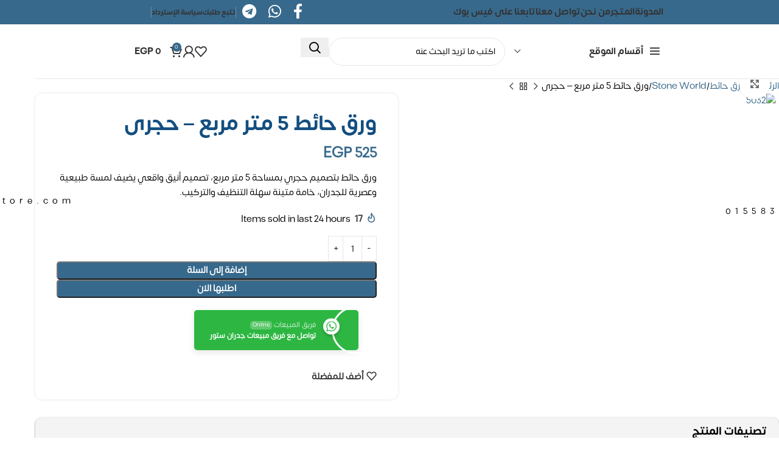

--- FILE ---
content_type: text/html; charset=UTF-8
request_url: https://godranstore.com/p/43326/
body_size: 67323
content:
<!DOCTYPE html>
<html dir="rtl" lang="ar" prefix="og: https://ogp.me/ns#">
<head>
	<meta charset="UTF-8">
	<link rel="profile" href="https://gmpg.org/xfn/11">
	<link rel="pingback" href="https://godranstore.com/xmlrpc.php">

	<script>window._wca = window._wca || [];</script>

<!-- تحسين محرك البحث بواسطة رانك ماث - https://rankmath.com/ -->
<title>ورق حائط 5 متر مربع - حجرى - جدران ستور</title>
<meta name="description" content="ورق حائط بتصميم حجري بمساحة 5 متر مربع، تصميم أنيق واقعي يضيف لمسة طبيعية وعصرية للجدران، خامة متينة سهلة التنظيف والتركيب."/>
<meta name="robots" content="follow, index, max-snippet:-1, max-video-preview:-1, max-image-preview:large"/>
<link rel="canonical" href="https://godranstore.com/p/43326/" />
<meta property="og:locale" content="ar_AR" />
<meta property="og:type" content="product" />
<meta property="og:title" content="ورق حائط 5 متر مربع - حجرى - جدران ستور" />
<meta property="og:description" content="ورق حائط بتصميم حجري بمساحة 5 متر مربع، تصميم أنيق واقعي يضيف لمسة طبيعية وعصرية للجدران، خامة متينة سهلة التنظيف والتركيب." />
<meta property="og:url" content="https://godranstore.com/p/43326/" />
<meta property="og:site_name" content="جدران ستور" />
<meta property="og:updated_time" content="2025-09-17T19:07:36+02:00" />
<meta property="fb:app_id" content="737060258091530" />
<meta property="og:image" content="https://godranstore.com/wp-content/uploads/2023/06/5032.jpg" />
<meta property="og:image:secure_url" content="https://godranstore.com/wp-content/uploads/2023/06/5032.jpg" />
<meta property="og:image:width" content="1000" />
<meta property="og:image:height" content="1000" />
<meta property="og:image:alt" content="ورق حائط 5 متر مربع &#8211; حجرى" />
<meta property="og:image:type" content="image/jpeg" />
<meta property="product:price:amount" content="525" />
<meta property="product:price:currency" content="EGP" />
<meta property="product:availability" content="instock" />
<meta name="twitter:card" content="summary_large_image" />
<meta name="twitter:title" content="ورق حائط 5 متر مربع - حجرى - جدران ستور" />
<meta name="twitter:description" content="ورق حائط بتصميم حجري بمساحة 5 متر مربع، تصميم أنيق واقعي يضيف لمسة طبيعية وعصرية للجدران، خامة متينة سهلة التنظيف والتركيب." />
<meta name="twitter:image" content="https://godranstore.com/wp-content/uploads/2023/06/5032.jpg" />
<script type="application/ld+json" class="rank-math-schema">{"@context":"https://schema.org","@graph":[{"@type":"Organization","@id":"https://godranstore.com/#organization","name":"\u062c\u062f\u0631\u0627\u0646 \u0633\u062a\u0648\u0631","url":"https://godranstore.com","sameAs":["https://www.facebook.com/Godran.Khan"]},{"@type":"WebSite","@id":"https://godranstore.com/#website","url":"https://godranstore.com","name":"\u062c\u062f\u0631\u0627\u0646 \u0633\u062a\u0648\u0631","publisher":{"@id":"https://godranstore.com/#organization"},"inLanguage":"ar"},{"@type":"ImageObject","@id":"https://godranstore.com/wp-content/uploads/2023/06/5032.jpg","url":"https://godranstore.com/wp-content/uploads/2023/06/5032.jpg","width":"1000","height":"1000","inLanguage":"ar"},{"@type":"ItemPage","@id":"https://godranstore.com/p/43326/#webpage","url":"https://godranstore.com/p/43326/","name":"\u0648\u0631\u0642 \u062d\u0627\u0626\u0637 5 \u0645\u062a\u0631 \u0645\u0631\u0628\u0639 - \u062d\u062c\u0631\u0649 - \u062c\u062f\u0631\u0627\u0646 \u0633\u062a\u0648\u0631","datePublished":"2023-07-16T18:17:52+02:00","dateModified":"2025-09-17T19:07:36+02:00","isPartOf":{"@id":"https://godranstore.com/#website"},"primaryImageOfPage":{"@id":"https://godranstore.com/wp-content/uploads/2023/06/5032.jpg"},"inLanguage":"ar"},{"@type":"Product","name":"\u0648\u0631\u0642 \u062d\u0627\u0626\u0637 5 \u0645\u062a\u0631 \u0645\u0631\u0628\u0639 - \u062d\u062c\u0631\u0649 - \u062c\u062f\u0631\u0627\u0646 \u0633\u062a\u0648\u0631","description":"\u0648\u0631\u0642 \u062d\u0627\u0626\u0637 \u0628\u062a\u0635\u0645\u064a\u0645 \u062d\u062c\u0631\u064a \u0628\u0645\u0633\u0627\u062d\u0629 5 \u0645\u062a\u0631 \u0645\u0631\u0628\u0639\u060c \u062a\u0635\u0645\u064a\u0645 \u0623\u0646\u064a\u0642 \u0648\u0627\u0642\u0639\u064a \u064a\u0636\u064a\u0641 \u0644\u0645\u0633\u0629 \u0637\u0628\u064a\u0639\u064a\u0629 \u0648\u0639\u0635\u0631\u064a\u0629 \u0644\u0644\u062c\u062f\u0631\u0627\u0646\u060c \u062e\u0627\u0645\u0629 \u0645\u062a\u064a\u0646\u0629 \u0633\u0647\u0644\u0629 \u0627\u0644\u062a\u0646\u0638\u064a\u0641 \u0648\u0627\u0644\u062a\u0631\u0643\u064a\u0628.","sku":"StoneWorld-5032","category":"\u0648\u0631\u0642 \u062d\u0627\u0626\u0637 &gt; Stone World","mainEntityOfPage":{"@id":"https://godranstore.com/p/43326/#webpage"},"image":[{"@type":"ImageObject","url":"https://godranstore.com/wp-content/uploads/2023/06/5032.jpg","height":"1000","width":"1000"}],"offers":{"@type":"Offer","price":"525","priceCurrency":"EGP","priceValidUntil":"2027-12-31","availability":"http://schema.org/InStock","itemCondition":"NewCondition","url":"https://godranstore.com/p/43326/","seller":{"@type":"Organization","@id":"https://godranstore.com/","name":"\u062c\u062f\u0631\u0627\u0646 \u0633\u062a\u0648\u0631","url":"https://godranstore.com","logo":""}},"@id":"https://godranstore.com/p/43326/#richSnippet"}]}</script>
<!-- /إضافة تحسين محركات البحث لووردبريس Rank Math -->

<link rel='dns-prefetch' href='//stats.wp.com' />
<link rel='dns-prefetch' href='//capi-automation.s3.us-east-2.amazonaws.com' />
<link rel="alternate" type="application/rss+xml" title="جدران ستور &laquo; الخلاصة" href="https://godranstore.com/feed/" />
<link rel="alternate" type="application/rss+xml" title="جدران ستور &laquo; خلاصة التعليقات" href="https://godranstore.com/comments/feed/" />
<link rel="alternate" type="application/rss+xml" title="جدران ستور &laquo; ورق حائط 5 متر مربع &#8211; حجرى خلاصة التعليقات" href="https://godranstore.com/p/43326/feed/" />
<link rel="alternate" title="oEmbed (JSON)" type="application/json+oembed" href="https://godranstore.com/wp-json/oembed/1.0/embed?url=https%3A%2F%2Fgodranstore.com%2Fp%2F43326%2F" />
<link rel="alternate" title="oEmbed (XML)" type="text/xml+oembed" href="https://godranstore.com/wp-json/oembed/1.0/embed?url=https%3A%2F%2Fgodranstore.com%2Fp%2F43326%2F&#038;format=xml" />
<style id='wp-img-auto-sizes-contain-inline-css' type='text/css'>
img:is([sizes=auto i],[sizes^="auto," i]){contain-intrinsic-size:3000px 1500px}
/*# sourceURL=wp-img-auto-sizes-contain-inline-css */
</style>
<link rel='stylesheet' id='geidea-css' href='https://godranstore.com/wp-content/plugins/geidea-online-payments/functions/../assets/css/gi-styles.css?ver=6.9' type='text/css' media='all' />
<link rel='stylesheet' id='nta-css-popup-rtl-css' href='https://godranstore.com/wp-content/plugins/whatsapp-for-wordpress/assets/dist/css/style-rtl.css?ver=6.9' type='text/css' media='all' />
<link rel='stylesheet' id='awcdp-frontend-css' href='https://godranstore.com/wp-content/plugins/deposits-partial-payments-for-woocommerce/assets/css/frontend.css?ver=1.1.26' type='text/css' media='all' />
<link rel='stylesheet' id='paymob-css-css' href='https://godranstore.com/wp-content/plugins/paymob-for-woocommerce/assets/css/paymob.css?ver=4.0.2' type='text/css' media='all' />
<link rel='stylesheet' id='sr360-view-css' href='https://godranstore.com/wp-content/plugins/sr-product-360o-view/assets/css/icon-360-view.css?ver=6.9' type='text/css' media='all' />
<style id='woocommerce-inline-inline-css' type='text/css'>
.woocommerce form .form-row .required { visibility: visible; }
/*# sourceURL=woocommerce-inline-inline-css */
</style>
<link rel='stylesheet' id='wt-import-export-for-woo-css' href='https://godranstore.com/wp-content/plugins/wt-import-export-for-woo/public/css/wt-import-export-for-woo-public.css?ver=1.0.2' type='text/css' media='all' />
<link rel='stylesheet' id='ywcars-frontend-css' href='https://godranstore.com/wp-content/plugins/yith-advanced-refund-system-for-woocommerce.premium/assets/css/ywcars-frontend.css?ver=1.2.6' type='text/css' media='all' />
<link rel='stylesheet' id='ywcars-common-css' href='https://godranstore.com/wp-content/plugins/yith-advanced-refund-system-for-woocommerce.premium/assets/css/ywcars-common.css?ver=1.2.6' type='text/css' media='all' />
<link rel='stylesheet' id='elementor-frontend-css' href='https://godranstore.com/wp-content/plugins/elementor/assets/css/frontend.min.css?ver=3.34.2' type='text/css' media='all' />
<link rel='stylesheet' id='elementor-post-4-css' href='https://godranstore.com/wp-content/uploads/elementor/css/post-4.css?ver=1768961073' type='text/css' media='all' />
<link rel='stylesheet' id='woodmart-style-css' href='https://godranstore.com/wp-content/themes/woodmart/css/parts/base-rtl.min.css?ver=8.1.2' type='text/css' media='all' />
<link rel='stylesheet' id='wd-helpers-wpb-elem-css' href='https://godranstore.com/wp-content/themes/woodmart/css/parts/helpers-wpb-elem.min.css?ver=8.1.2' type='text/css' media='all' />
<link rel='stylesheet' id='wd-revolution-slider-css' href='https://godranstore.com/wp-content/themes/woodmart/css/parts/int-rev-slider.min.css?ver=8.1.2' type='text/css' media='all' />
<link rel='stylesheet' id='wd-elementor-base-css' href='https://godranstore.com/wp-content/themes/woodmart/css/parts/int-elem-base-rtl.min.css?ver=8.1.2' type='text/css' media='all' />
<link rel='stylesheet' id='wd-elementor-pro-base-css' href='https://godranstore.com/wp-content/themes/woodmart/css/parts/int-elementor-pro-rtl.min.css?ver=8.1.2' type='text/css' media='all' />
<link rel='stylesheet' id='wd-int-wordfence-css' href='https://godranstore.com/wp-content/themes/woodmart/css/parts/int-wordfence.min.css?ver=8.1.2' type='text/css' media='all' />
<link rel='stylesheet' id='wd-woocommerce-base-css' href='https://godranstore.com/wp-content/themes/woodmart/css/parts/woocommerce-base-rtl.min.css?ver=8.1.2' type='text/css' media='all' />
<link rel='stylesheet' id='wd-mod-star-rating-css' href='https://godranstore.com/wp-content/themes/woodmart/css/parts/mod-star-rating.min.css?ver=8.1.2' type='text/css' media='all' />
<link rel='stylesheet' id='wd-woocommerce-block-notices-css' href='https://godranstore.com/wp-content/themes/woodmart/css/parts/woo-mod-block-notices-rtl.min.css?ver=8.1.2' type='text/css' media='all' />
<link rel='stylesheet' id='wd-woo-mod-quantity-css' href='https://godranstore.com/wp-content/themes/woodmart/css/parts/woo-mod-quantity.min.css?ver=8.1.2' type='text/css' media='all' />
<link rel='stylesheet' id='wd-woo-single-prod-el-base-css' href='https://godranstore.com/wp-content/themes/woodmart/css/parts/woo-single-prod-el-base.min.css?ver=8.1.2' type='text/css' media='all' />
<link rel='stylesheet' id='wd-woo-mod-stock-status-css' href='https://godranstore.com/wp-content/themes/woodmart/css/parts/woo-mod-stock-status.min.css?ver=8.1.2' type='text/css' media='all' />
<link rel='stylesheet' id='wd-woo-mod-shop-attributes-css' href='https://godranstore.com/wp-content/themes/woodmart/css/parts/woo-mod-shop-attributes.min.css?ver=8.1.2' type='text/css' media='all' />
<link rel='stylesheet' id='wd-header-base-css' href='https://godranstore.com/wp-content/themes/woodmart/css/parts/header-base-rtl.min.css?ver=8.1.2' type='text/css' media='all' />
<link rel='stylesheet' id='wd-mod-tools-css' href='https://godranstore.com/wp-content/themes/woodmart/css/parts/mod-tools.min.css?ver=8.1.2' type='text/css' media='all' />
<link rel='stylesheet' id='wd-header-elements-base-css' href='https://godranstore.com/wp-content/themes/woodmart/css/parts/header-el-base-rtl.min.css?ver=8.1.2' type='text/css' media='all' />
<link rel='stylesheet' id='wd-social-icons-css' href='https://godranstore.com/wp-content/themes/woodmart/css/parts/el-social-icons.min.css?ver=8.1.2' type='text/css' media='all' />
<link rel='stylesheet' id='wd-header-categories-nav-css' href='https://godranstore.com/wp-content/themes/woodmart/css/parts/header-el-category-nav.min.css?ver=8.1.2' type='text/css' media='all' />
<link rel='stylesheet' id='wd-mod-nav-vertical-css' href='https://godranstore.com/wp-content/themes/woodmart/css/parts/mod-nav-vertical-rtl.min.css?ver=8.1.2' type='text/css' media='all' />
<link rel='stylesheet' id='wd-mod-nav-vertical-design-default-css' href='https://godranstore.com/wp-content/themes/woodmart/css/parts/mod-nav-vertical-design-default.min.css?ver=8.1.2' type='text/css' media='all' />
<link rel='stylesheet' id='wd-header-search-css' href='https://godranstore.com/wp-content/themes/woodmart/css/parts/header-el-search-rtl.min.css?ver=8.1.2' type='text/css' media='all' />
<link rel='stylesheet' id='wd-header-search-form-css' href='https://godranstore.com/wp-content/themes/woodmart/css/parts/header-el-search-form-rtl.min.css?ver=8.1.2' type='text/css' media='all' />
<link rel='stylesheet' id='wd-wd-search-results-css' href='https://godranstore.com/wp-content/themes/woodmart/css/parts/wd-search-results-rtl.min.css?ver=8.1.2' type='text/css' media='all' />
<link rel='stylesheet' id='wd-wd-search-form-css' href='https://godranstore.com/wp-content/themes/woodmart/css/parts/wd-search-form.min.css?ver=8.1.2' type='text/css' media='all' />
<link rel='stylesheet' id='wd-header-my-account-dropdown-css' href='https://godranstore.com/wp-content/themes/woodmart/css/parts/header-el-my-account-dropdown-rtl.min.css?ver=8.1.2' type='text/css' media='all' />
<link rel='stylesheet' id='wd-woo-mod-login-form-css' href='https://godranstore.com/wp-content/themes/woodmart/css/parts/woo-mod-login-form.min.css?ver=8.1.2' type='text/css' media='all' />
<link rel='stylesheet' id='wd-header-my-account-css' href='https://godranstore.com/wp-content/themes/woodmart/css/parts/header-el-my-account-rtl.min.css?ver=8.1.2' type='text/css' media='all' />
<link rel='stylesheet' id='wd-header-cart-css' href='https://godranstore.com/wp-content/themes/woodmart/css/parts/header-el-cart-rtl.min.css?ver=8.1.2' type='text/css' media='all' />
<link rel='stylesheet' id='wd-widget-shopping-cart-css' href='https://godranstore.com/wp-content/themes/woodmart/css/parts/woo-widget-shopping-cart.min.css?ver=8.1.2' type='text/css' media='all' />
<link rel='stylesheet' id='wd-widget-product-list-css' href='https://godranstore.com/wp-content/themes/woodmart/css/parts/woo-widget-product-list.min.css?ver=8.1.2' type='text/css' media='all' />
<link rel='stylesheet' id='wd-header-mobile-nav-dropdown-css' href='https://godranstore.com/wp-content/themes/woodmart/css/parts/header-el-mobile-nav-dropdown.min.css?ver=8.1.2' type='text/css' media='all' />
<link rel='stylesheet' id='wd-header-cart-side-css' href='https://godranstore.com/wp-content/themes/woodmart/css/parts/header-el-cart-side.min.css?ver=8.1.2' type='text/css' media='all' />
<link rel='stylesheet' id='wd-page-title-css' href='https://godranstore.com/wp-content/themes/woodmart/css/parts/page-title.min.css?ver=8.1.2' type='text/css' media='all' />
<link rel='stylesheet' id='wd-woo-single-prod-predefined-css' href='https://godranstore.com/wp-content/themes/woodmart/css/parts/woo-single-prod-predefined-rtl.min.css?ver=8.1.2' type='text/css' media='all' />
<link rel='stylesheet' id='wd-woo-single-prod-and-quick-view-predefined-css' href='https://godranstore.com/wp-content/themes/woodmart/css/parts/woo-single-prod-and-quick-view-predefined-rtl.min.css?ver=8.1.2' type='text/css' media='all' />
<link rel='stylesheet' id='wd-woo-single-prod-el-tabs-predefined-css' href='https://godranstore.com/wp-content/themes/woodmart/css/parts/woo-single-prod-el-tabs-predefined.min.css?ver=8.1.2' type='text/css' media='all' />
<link rel='stylesheet' id='wd-woo-single-prod-opt-base-css' href='https://godranstore.com/wp-content/themes/woodmart/css/parts/woo-single-prod-opt-base.min.css?ver=8.1.2' type='text/css' media='all' />
<link rel='stylesheet' id='wd-woo-single-prod-el-navigation-css' href='https://godranstore.com/wp-content/themes/woodmart/css/parts/woo-single-prod-el-navigation-rtl.min.css?ver=8.1.2' type='text/css' media='all' />
<link rel='stylesheet' id='wd-woo-single-prod-el-gallery-css' href='https://godranstore.com/wp-content/themes/woodmart/css/parts/woo-single-prod-el-gallery.min.css?ver=8.1.2' type='text/css' media='all' />
<link rel='stylesheet' id='wd-swiper-css' href='https://godranstore.com/wp-content/themes/woodmart/css/parts/lib-swiper-rtl.min.css?ver=8.1.2' type='text/css' media='all' />
<link rel='stylesheet' id='wd-swiper-arrows-css' href='https://godranstore.com/wp-content/themes/woodmart/css/parts/lib-swiper-arrows-rtl.min.css?ver=8.1.2' type='text/css' media='all' />
<link rel='stylesheet' id='wd-photoswipe-css' href='https://godranstore.com/wp-content/themes/woodmart/css/parts/lib-photoswipe-rtl.min.css?ver=8.1.2' type='text/css' media='all' />
<link rel='stylesheet' id='wd-woo-mod-product-info-css' href='https://godranstore.com/wp-content/themes/woodmart/css/parts/woo-mod-product-info.min.css?ver=8.1.2' type='text/css' media='all' />
<link rel='stylesheet' id='wd-woo-opt-sold-count-css' href='https://godranstore.com/wp-content/themes/woodmart/css/parts/woo-opt-sold-count.min.css?ver=8.1.2' type='text/css' media='all' />
<link rel='stylesheet' id='wd-woo-opt-visits-count-css' href='https://godranstore.com/wp-content/themes/woodmart/css/parts/woo-opt-visits-count.min.css?ver=8.1.2' type='text/css' media='all' />
<link rel='stylesheet' id='wd-off-canvas-sidebar-css' href='https://godranstore.com/wp-content/themes/woodmart/css/parts/opt-off-canvas-sidebar.min.css?ver=8.1.2' type='text/css' media='all' />
<link rel='stylesheet' id='wd-widget-product-cat-css' href='https://godranstore.com/wp-content/themes/woodmart/css/parts/woo-widget-product-cat.min.css?ver=8.1.2' type='text/css' media='all' />
<link rel='stylesheet' id='wd-tabs-css' href='https://godranstore.com/wp-content/themes/woodmart/css/parts/el-tabs-rtl.min.css?ver=8.1.2' type='text/css' media='all' />
<link rel='stylesheet' id='wd-woo-single-prod-el-tabs-opt-layout-tabs-css' href='https://godranstore.com/wp-content/themes/woodmart/css/parts/woo-single-prod-el-tabs-opt-layout-tabs.min.css?ver=8.1.2' type='text/css' media='all' />
<link rel='stylesheet' id='wd-accordion-css' href='https://godranstore.com/wp-content/themes/woodmart/css/parts/el-accordion.min.css?ver=8.1.2' type='text/css' media='all' />
<link rel='stylesheet' id='wd-accordion-elem-wpb-css' href='https://godranstore.com/wp-content/themes/woodmart/css/parts/el-accordion-wpb-elem-rtl.min.css?ver=8.1.2' type='text/css' media='all' />
<link rel='stylesheet' id='wd-woo-single-prod-el-reviews-css' href='https://godranstore.com/wp-content/themes/woodmart/css/parts/woo-single-prod-el-reviews.min.css?ver=8.1.2' type='text/css' media='all' />
<link rel='stylesheet' id='wd-woo-single-prod-el-reviews-style-2-css' href='https://godranstore.com/wp-content/themes/woodmart/css/parts/woo-single-prod-el-reviews-style-2.min.css?ver=8.1.2' type='text/css' media='all' />
<link rel='stylesheet' id='wd-mod-comments-css' href='https://godranstore.com/wp-content/themes/woodmart/css/parts/mod-comments-rtl.min.css?ver=8.1.2' type='text/css' media='all' />
<link rel='stylesheet' id='wd-text-block-css' href='https://godranstore.com/wp-content/themes/woodmart/css/parts/el-text-block.min.css?ver=8.1.2' type='text/css' media='all' />
<link rel='stylesheet' id='wd-woo-opt-title-limit-css' href='https://godranstore.com/wp-content/themes/woodmart/css/parts/woo-opt-title-limit.min.css?ver=8.1.2' type='text/css' media='all' />
<link rel='stylesheet' id='wd-woo-opt-stretch-cont-css' href='https://godranstore.com/wp-content/themes/woodmart/css/parts/woo-opt-stretch-cont.min.css?ver=8.1.2' type='text/css' media='all' />
<link rel='stylesheet' id='wd-woo-opt-products-bg-css' href='https://godranstore.com/wp-content/themes/woodmart/css/parts/woo-opt-products-bg.min.css?ver=8.1.2' type='text/css' media='all' />
<link rel='stylesheet' id='wd-woo-opt-products-shadow-css' href='https://godranstore.com/wp-content/themes/woodmart/css/parts/woo-opt-products-shadow.min.css?ver=8.1.2' type='text/css' media='all' />
<link rel='stylesheet' id='wd-product-loop-css' href='https://godranstore.com/wp-content/themes/woodmart/css/parts/woo-product-loop-rtl.min.css?ver=8.1.2' type='text/css' media='all' />
<link rel='stylesheet' id='wd-product-loop-standard-css' href='https://godranstore.com/wp-content/themes/woodmart/css/parts/woo-product-loop-standard.min.css?ver=8.1.2' type='text/css' media='all' />
<link rel='stylesheet' id='wd-woo-mod-add-btn-replace-css' href='https://godranstore.com/wp-content/themes/woodmart/css/parts/woo-mod-add-btn-replace.min.css?ver=8.1.2' type='text/css' media='all' />
<link rel='stylesheet' id='wd-woo-mod-swatches-base-css' href='https://godranstore.com/wp-content/themes/woodmart/css/parts/woo-mod-swatches-base.min.css?ver=8.1.2' type='text/css' media='all' />
<link rel='stylesheet' id='wd-mfp-popup-css' href='https://godranstore.com/wp-content/themes/woodmart/css/parts/lib-magnific-popup-rtl.min.css?ver=8.1.2' type='text/css' media='all' />
<link rel='stylesheet' id='wd-footer-base-css' href='https://godranstore.com/wp-content/themes/woodmart/css/parts/footer-base.min.css?ver=8.1.2' type='text/css' media='all' />
<link rel='stylesheet' id='wd-info-box-css' href='https://godranstore.com/wp-content/themes/woodmart/css/parts/el-info-box-rtl.min.css?ver=8.1.2' type='text/css' media='all' />
<link rel='stylesheet' id='wd-list-css' href='https://godranstore.com/wp-content/themes/woodmart/css/parts/el-list-rtl.min.css?ver=8.1.2' type='text/css' media='all' />
<link rel='stylesheet' id='wd-el-list-css' href='https://godranstore.com/wp-content/themes/woodmart/css/parts/el-list-wpb-elem.min.css?ver=8.1.2' type='text/css' media='all' />
<link rel='stylesheet' id='wd-button-css' href='https://godranstore.com/wp-content/themes/woodmart/css/parts/el-button.min.css?ver=8.1.2' type='text/css' media='all' />
<link rel='stylesheet' id='wd-widget-nav-css' href='https://godranstore.com/wp-content/themes/woodmart/css/parts/widget-nav.min.css?ver=8.1.2' type='text/css' media='all' />
<link rel='stylesheet' id='wd-scroll-top-css' href='https://godranstore.com/wp-content/themes/woodmart/css/parts/opt-scrolltotop-rtl.min.css?ver=8.1.2' type='text/css' media='all' />
<link rel='stylesheet' id='wd-header-banner-css' href='https://godranstore.com/wp-content/themes/woodmart/css/parts/opt-header-banner.min.css?ver=8.1.2' type='text/css' media='all' />
<link rel='stylesheet' id='wd-marquee-css' href='https://godranstore.com/wp-content/themes/woodmart/css/parts/el-marquee-rtl.min.css?ver=8.1.2' type='text/css' media='all' />
<link rel='stylesheet' id='wd-mod-sticky-sidebar-opener-css' href='https://godranstore.com/wp-content/themes/woodmart/css/parts/mod-sticky-sidebar-opener.min.css?ver=8.1.2' type='text/css' media='all' />
<link rel='stylesheet' id='wd-sticky-add-to-cart-css' href='https://godranstore.com/wp-content/themes/woodmart/css/parts/woo-opt-sticky-add-to-cart.min.css?ver=8.1.2' type='text/css' media='all' />
<link rel='stylesheet' id='wd-woo-mod-quantity-overlap-css' href='https://godranstore.com/wp-content/themes/woodmart/css/parts/woo-mod-quantity-overlap.min.css?ver=8.1.2' type='text/css' media='all' />
<link rel='stylesheet' id='wd-bottom-toolbar-css' href='https://godranstore.com/wp-content/themes/woodmart/css/parts/opt-bottom-toolbar-rtl.min.css?ver=8.1.2' type='text/css' media='all' />
<link rel='stylesheet' id='xts-style-theme_settings_default-css' href='https://godranstore.com/wp-content/uploads/2025/04/xts-theme_settings_default-1744844516.css?ver=8.1.2' type='text/css' media='all' />
<link rel='stylesheet' id='elementor-gf-local-roboto-css' href='https://godranstore.com/wp-content/uploads/elementor/google-fonts/css/roboto.css?ver=1744664996' type='text/css' media='all' />
<link rel='stylesheet' id='elementor-gf-local-robotoslab-css' href='https://godranstore.com/wp-content/uploads/elementor/google-fonts/css/robotoslab.css?ver=1744664998' type='text/css' media='all' />
<script type="text/javascript" src="https://godranstore.com/wp-includes/js/jquery/jquery.min.js?ver=3.7.1" id="jquery-core-js"></script>
<script type="text/javascript" src="https://godranstore.com/wp-content/plugins/woocommerce/assets/js/jquery-blockui/jquery.blockUI.min.js?ver=2.7.0-wc.10.4.3" id="wc-jquery-blockui-js" data-wp-strategy="defer"></script>
<script type="text/javascript" id="wc-add-to-cart-js-extra">
/* <![CDATA[ */
var wc_add_to_cart_params = {"ajax_url":"/wp-admin/admin-ajax.php","wc_ajax_url":"/?wc-ajax=%%endpoint%%","i18n_view_cart":"\u0639\u0631\u0636 \u0627\u0644\u0633\u0644\u0629","cart_url":"https://godranstore.com/cart/","is_cart":"","cart_redirect_after_add":"no"};
//# sourceURL=wc-add-to-cart-js-extra
/* ]]> */
</script>
<script type="text/javascript" src="https://godranstore.com/wp-content/plugins/woocommerce/assets/js/frontend/add-to-cart.min.js?ver=10.4.3" id="wc-add-to-cart-js" defer="defer" data-wp-strategy="defer"></script>
<script type="text/javascript" src="https://godranstore.com/wp-content/plugins/woocommerce/assets/js/zoom/jquery.zoom.min.js?ver=1.7.21-wc.10.4.3" id="wc-zoom-js" defer="defer" data-wp-strategy="defer"></script>
<script type="text/javascript" id="wc-single-product-js-extra">
/* <![CDATA[ */
var wc_single_product_params = {"i18n_required_rating_text":"\u0627\u0644\u0631\u062c\u0627\u0621 \u0625\u062e\u062a\u064a\u0627\u0631 \u062a\u0642\u064a\u064a\u0645 \u0644\u0644\u0645\u0646\u062a\u062c","i18n_rating_options":["1 \u0645\u0646 \u0623\u0635\u0644 5 \u0646\u062c\u0648\u0645","2 \u0645\u0646 \u0623\u0635\u0644 5 \u0646\u062c\u0648\u0645","3 \u0645\u0646 \u0623\u0635\u0644 5 \u0646\u062c\u0648\u0645","4 \u0645\u0646 \u0623\u0635\u0644 5 \u0646\u062c\u0648\u0645","5 \u0645\u0646 \u0623\u0635\u0644 5 \u0646\u062c\u0648\u0645"],"i18n_product_gallery_trigger_text":"\u0639\u0631\u0636 \u0645\u0639\u0631\u0636 \u0627\u0644\u0635\u0648\u0631\u0629 \u0628\u0634\u0627\u0634\u0629 \u0643\u0627\u0645\u0644\u0629","review_rating_required":"yes","flexslider":{"rtl":true,"animation":"slide","smoothHeight":true,"directionNav":false,"controlNav":"thumbnails","slideshow":false,"animationSpeed":500,"animationLoop":false,"allowOneSlide":false},"zoom_enabled":"","zoom_options":[],"photoswipe_enabled":"","photoswipe_options":{"shareEl":false,"closeOnScroll":false,"history":false,"hideAnimationDuration":0,"showAnimationDuration":0},"flexslider_enabled":""};
//# sourceURL=wc-single-product-js-extra
/* ]]> */
</script>
<script type="text/javascript" src="https://godranstore.com/wp-content/plugins/woocommerce/assets/js/frontend/single-product.min.js?ver=10.4.3" id="wc-single-product-js" defer="defer" data-wp-strategy="defer"></script>
<script type="text/javascript" src="https://godranstore.com/wp-content/plugins/woocommerce/assets/js/js-cookie/js.cookie.min.js?ver=2.1.4-wc.10.4.3" id="wc-js-cookie-js" data-wp-strategy="defer"></script>
<script type="text/javascript" id="woocommerce-js-extra">
/* <![CDATA[ */
var woocommerce_params = {"ajax_url":"/wp-admin/admin-ajax.php","wc_ajax_url":"/?wc-ajax=%%endpoint%%","i18n_password_show":"\u0639\u0631\u0636 \u0643\u0644\u0645\u0629 \u0627\u0644\u0645\u0631\u0648\u0631","i18n_password_hide":"\u0625\u062e\u0641\u0627\u0621 \u0643\u0644\u0645\u0629 \u0627\u0644\u0645\u0631\u0648\u0631"};
//# sourceURL=woocommerce-js-extra
/* ]]> */
</script>
<script type="text/javascript" src="https://godranstore.com/wp-content/plugins/woocommerce/assets/js/frontend/woocommerce.min.js?ver=10.4.3" id="woocommerce-js" data-wp-strategy="defer"></script>
<script type="text/javascript" src="https://godranstore.com/wp-content/plugins/wt-import-export-for-woo/public/js/wt-import-export-for-woo-public.js?ver=1.0.2" id="wt-import-export-for-woo-js"></script>
<script type="text/javascript" src="https://stats.wp.com/s-202604.js" id="woocommerce-analytics-js" defer="defer" data-wp-strategy="defer"></script>
<script type="text/javascript" src="https://godranstore.com/wp-content/themes/woodmart/js/libs/device.min.js?ver=8.1.2" id="wd-device-library-js"></script>
<script type="text/javascript" src="https://godranstore.com/wp-content/themes/woodmart/js/scripts/global/scrollBar.min.js?ver=8.1.2" id="wd-scrollbar-js"></script>
<script type="text/javascript" id="wc_additional_fees_script-js-extra">
/* <![CDATA[ */
var add_fee_vars = {"add_fee_ajaxurl":"https://godranstore.com/wp-admin/admin-ajax.php","add_fee_nonce":"448e0e4ea7","add_fee_loader":"https://godranstore.com/wp-content/plugins/woocommerce-additional-fees/images/loading.gif","alert_ajax_error":"An internal server error occured in processing a request. Please try again or contact us. Thank you. "};
//# sourceURL=wc_additional_fees_script-js-extra
/* ]]> */
</script>
<script type="text/javascript" src="https://godranstore.com/wp-content/plugins/woocommerce-additional-fees/js/wc_additional_fees.js?ver=6.9" id="wc_additional_fees_script-js"></script>
<link rel="https://api.w.org/" href="https://godranstore.com/wp-json/" /><link rel="alternate" title="JSON" type="application/json" href="https://godranstore.com/wp-json/wp/v2/product/43326" /><link rel="EditURI" type="application/rsd+xml" title="RSD" href="https://godranstore.com/xmlrpc.php?rsd" />
<meta name="generator" content="WordPress 6.9" />
<link rel='shortlink' href='https://godranstore.com/?p=43326' />
	<style>img#wpstats{display:none}</style>
		<!-- Google site verification - Google for WooCommerce -->
<meta name="google-site-verification" content="IUk5WHj07Jt5bZSLihz5_fnuyzM7Jq33Ey6rXnFgYqA" />
<meta name="theme-color" content="rgb(55,105,140)">					<meta name="viewport" content="width=device-width, initial-scale=1.0, maximum-scale=1.0, user-scalable=no">
											<link rel="preload" as="font" href="https://godranstore.com/wp-content/themes/woodmart/fonts/woodmart-font-1-700.woff2?v=8.1.2" type="font/woff2" crossorigin>
						<noscript><style>.woocommerce-product-gallery{ opacity: 1 !important; }</style></noscript>
	<meta name="generator" content="Elementor 3.34.2; features: additional_custom_breakpoints; settings: css_print_method-external, google_font-enabled, font_display-auto">
			<script  type="text/javascript">
				!function(f,b,e,v,n,t,s){if(f.fbq)return;n=f.fbq=function(){n.callMethod?
					n.callMethod.apply(n,arguments):n.queue.push(arguments)};if(!f._fbq)f._fbq=n;
					n.push=n;n.loaded=!0;n.version='2.0';n.queue=[];t=b.createElement(e);t.async=!0;
					t.src=v;s=b.getElementsByTagName(e)[0];s.parentNode.insertBefore(t,s)}(window,
					document,'script','https://connect.facebook.net/en_US/fbevents.js');
			</script>
			<!-- WooCommerce Facebook Integration Begin -->
			<script  type="text/javascript">

				fbq('init', '1137899440084589', {}, {
    "agent": "woocommerce_0-10.4.3-3.5.15"
});

				document.addEventListener( 'DOMContentLoaded', function() {
					// Insert placeholder for events injected when a product is added to the cart through AJAX.
					document.body.insertAdjacentHTML( 'beforeend', '<div class=\"wc-facebook-pixel-event-placeholder\"></div>' );
				}, false );

			</script>
			<!-- WooCommerce Facebook Integration End -->
						<style>
				.e-con.e-parent:nth-of-type(n+4):not(.e-lazyloaded):not(.e-no-lazyload),
				.e-con.e-parent:nth-of-type(n+4):not(.e-lazyloaded):not(.e-no-lazyload) * {
					background-image: none !important;
				}
				@media screen and (max-height: 1024px) {
					.e-con.e-parent:nth-of-type(n+3):not(.e-lazyloaded):not(.e-no-lazyload),
					.e-con.e-parent:nth-of-type(n+3):not(.e-lazyloaded):not(.e-no-lazyload) * {
						background-image: none !important;
					}
				}
				@media screen and (max-height: 640px) {
					.e-con.e-parent:nth-of-type(n+2):not(.e-lazyloaded):not(.e-no-lazyload),
					.e-con.e-parent:nth-of-type(n+2):not(.e-lazyloaded):not(.e-no-lazyload) * {
						background-image: none !important;
					}
				}
			</style>
			<link rel="icon" href="https://godranstore.com/wp-content/uploads/2024/04/cropped-FAV-ICON-32x32.png" sizes="32x32" />
<link rel="icon" href="https://godranstore.com/wp-content/uploads/2024/04/cropped-FAV-ICON-192x192.png" sizes="192x192" />
<link rel="apple-touch-icon" href="https://godranstore.com/wp-content/uploads/2024/04/cropped-FAV-ICON-180x180.png" />
<meta name="msapplication-TileImage" content="https://godranstore.com/wp-content/uploads/2024/04/cropped-FAV-ICON-270x270.png" />
<style>
		
		</style>			<style id="wd-style-header_827224-css" data-type="wd-style-header_827224">
				:root{
	--wd-top-bar-h: 40px;
	--wd-top-bar-sm-h: .00001px;
	--wd-top-bar-sticky-h: .00001px;
	--wd-top-bar-brd-w: .00001px;

	--wd-header-general-h: 90px;
	--wd-header-general-sm-h: 60px;
	--wd-header-general-sticky-h: 60px;
	--wd-header-general-brd-w: 1px;

	--wd-header-bottom-h: .00001px;
	--wd-header-bottom-sm-h: 50px;
	--wd-header-bottom-sticky-h: .00001px;
	--wd-header-bottom-brd-w: .00001px;

	--wd-header-clone-h: .00001px;

	--wd-header-brd-w: calc(var(--wd-top-bar-brd-w) + var(--wd-header-general-brd-w) + var(--wd-header-bottom-brd-w));
	--wd-header-h: calc(var(--wd-top-bar-h) + var(--wd-header-general-h) + var(--wd-header-bottom-h) + var(--wd-header-brd-w));
	--wd-header-sticky-h: calc(var(--wd-top-bar-sticky-h) + var(--wd-header-general-sticky-h) + var(--wd-header-bottom-sticky-h) + var(--wd-header-clone-h) + var(--wd-header-brd-w));
	--wd-header-sm-h: calc(var(--wd-top-bar-sm-h) + var(--wd-header-general-sm-h) + var(--wd-header-bottom-sm-h) + var(--wd-header-brd-w));
}

.whb-top-bar .wd-dropdown {
	margin-top: 0px;
}

.whb-top-bar .wd-dropdown:after {
	height: 10px;
}


.whb-sticked .whb-general-header .wd-dropdown:not(.sub-sub-menu) {
	margin-top: 10px;
}

.whb-sticked .whb-general-header .wd-dropdown:not(.sub-sub-menu):after {
	height: 20px;
}


:root:has(.whb-general-header.whb-border-boxed) {
	--wd-header-general-brd-w: .00001px;
}

@media (max-width: 1024px) {
:root:has(.whb-general-header.whb-hidden-mobile) {
	--wd-header-general-brd-w: .00001px;
}
}




		
.whb-top-bar {
	background-color: rgba(55, 105, 140, 1);
}
.whb-9v3a1ieplmxsws4x7lsf .menu-opener { background-color: rgba(255, 255, 255, 1); }.whb-9v3a1ieplmxsws4x7lsf .menu-opener { border-bottom-width: 0px;border-bottom-style: solid;border-top-width: 0px;border-top-style: solid;border-left-width: 0px;border-left-style: solid;border-right-width: 0px;border-right-style: solid; }
.whb-w6a4qovafcy0vjyz06rf {
	--wd-form-brd-radius: 35px;
}
.whb-w6a4qovafcy0vjyz06rf form.searchform {
	--wd-form-height: 46px;
}.whb-general-header-inner { border-color: rgba(129, 129, 129, 0.2);border-bottom-width: 1px;border-bottom-style: solid; }
.whb-oyqqqti5gmw1edsx2s9v {
	--wd-form-brd-radius: 35px;
}
.whb-oyqqqti5gmw1edsx2s9v form.searchform {
	--wd-form-height: 42px;
}			</style>
			</head>

<body class="rtl wp-singular product-template-default single single-product postid-43326 wp-theme-woodmart theme-woodmart woocommerce woocommerce-page woocommerce-no-js wrapper-full-width  categories-accordion-on header-banner-display header-banner-enabled sticky-toolbar-on wd-sticky-btn-on wd-sticky-btn-on-mb elementor-default elementor-kit-4">
			<script type="text/javascript" id="wd-flicker-fix">// Flicker fix.</script>	
	
	<div class="wd-page-wrapper website-wrapper">
									<header class="whb-header whb-header_827224 whb-full-width whb-sticky-shadow whb-scroll-stick whb-sticky-real whb-hide-on-scroll">
					<div class="whb-main-header">
	
<div class="whb-row whb-top-bar whb-not-sticky-row whb-with-bg whb-without-border whb-color-light whb-hidden-mobile whb-flex-flex-middle">
	<div class="container">
		<div class="whb-flex-row whb-top-bar-inner">
			<div class="whb-column whb-col-left whb-column5 whb-visible-lg">
	
<div class="whb-space-element whb-23oaeiizbxgnbws92850 " style="width:200px;"></div>
<div class="wd-header-nav wd-header-main-nav text-left wd-design-1 whb-toy28hjyt4s69ero51wl" role="navigation" aria-label="Main navigation">
	<ul id="menu-%d8%b1%d9%88%d8%a7%d8%a8%d8%b7-%d8%aa%d9%87%d9%85%d9%83" class="menu wd-nav wd-nav-main wd-style-default wd-gap-s"><li id="menu-item-36852" class="menu-item menu-item-type-post_type menu-item-object-page menu-item-36852 item-level-0 menu-simple-dropdown wd-event-hover" ><a href="https://godranstore.com/blog/" class="woodmart-nav-link"><span class="nav-link-text">المدونة</span></a></li>
<li id="menu-item-36853" class="menu-item menu-item-type-post_type menu-item-object-page current_page_parent menu-item-36853 item-level-0 menu-simple-dropdown wd-event-hover" ><a href="https://godranstore.com/shop/" class="woodmart-nav-link"><span class="nav-link-text">المتجر</span></a></li>
<li id="menu-item-36854" class="menu-item menu-item-type-post_type menu-item-object-page menu-item-36854 item-level-0 menu-simple-dropdown wd-event-hover" ><a href="https://godranstore.com/about-us/" class="woodmart-nav-link"><span class="nav-link-text">من نحن</span></a></li>
<li id="menu-item-36855" class="menu-item menu-item-type-post_type menu-item-object-page menu-item-36855 item-level-0 menu-simple-dropdown wd-event-hover" ><a href="https://godranstore.com/contact-us/" class="woodmart-nav-link"><span class="nav-link-text">تواصل معنا</span></a></li>
<li id="menu-item-36856" class="menu-item menu-item-type-custom menu-item-object-custom menu-item-36856 item-level-0 menu-simple-dropdown wd-event-hover" ><a target="_blank" href="https://www.facebook.com/Godran.Khan/" class="woodmart-nav-link"><span class="nav-link-text">تابعنا على فيس بوك</span></a></li>
</ul></div>
</div>
<div class="whb-column whb-col-center whb-column6 whb-visible-lg whb-empty-column">
	</div>
<div class="whb-column whb-col-right whb-column7 whb-visible-lg">
				<div id="" class=" wd-social-icons wd-style-default wd-size-large social-share wd-shape-circle  whb-n97qtu4eutzr82cq1ooo color-scheme-light text-center">
				
				
									<a rel="noopener noreferrer nofollow" href="https://www.facebook.com/sharer/sharer.php?u=https://godranstore.com/p/43326/" target="_blank" class=" wd-social-icon social-facebook" aria-label="Facebook social link">
						<span class="wd-icon"></span>
											</a>
				
				
				
				
				
				
				
				
				
				
				
				
				
				
				
				
				
				
				
									<a rel="noopener noreferrer nofollow" href="https://api.whatsapp.com/send?text=https%3A%2F%2Fgodranstore.com%2Fp%2F43326%2F" target="_blank" class="wd-hide-md  wd-social-icon social-whatsapp" aria-label="WhatsApp social link">
						<span class="wd-icon"></span>
											</a>

					<a rel="noopener noreferrer nofollow" href="whatsapp://send?text=https%3A%2F%2Fgodranstore.com%2Fp%2F43326%2F" target="_blank" class="wd-hide-lg  wd-social-icon social-whatsapp" aria-label="WhatsApp social link">
						<span class="wd-icon"></span>
											</a>
				
				
				
				
				
				
									<a rel="noopener noreferrer nofollow" href="https://telegram.me/share/url?url=https://godranstore.com/p/43326/" target="_blank" class=" wd-social-icon social-tg" aria-label="Telegram social link">
						<span class="wd-icon"></span>
											</a>
				
				
			</div>

		<div class="wd-header-divider whb-divider-default whb-d6p75izau5wl8g9mwvaw"></div>

<div class="wd-header-nav wd-header-secondary-nav whb-0w2361vezkhdluancyn2 text-left" role="navigation" aria-label="Secondary navigation">
	<ul id="menu-%d8%a7%d8%b2%d8%b1%d9%82-%d8%a7%d8%b9%d9%84%d9%89-%d9%87%d9%8a%d8%af%d8%b1" class="menu wd-nav wd-nav-secondary wd-style-default wd-gap-s"><li id="menu-item-37048" class="menu-item menu-item-type-post_type menu-item-object-page menu-item-37048 item-level-0 menu-simple-dropdown wd-event-hover" ><a href="https://godranstore.com/%d8%aa%d8%aa%d8%a8%d8%b9-%d8%b7%d9%84%d8%a8%d9%83/" class="woodmart-nav-link"><span class="nav-link-text">تتبع طلبك</span></a></li>
<li id="menu-item-36685" class="menu-item menu-item-type-post_type menu-item-object-page menu-item-privacy-policy menu-item-36685 item-level-0 menu-simple-dropdown wd-event-hover" ><a href="https://godranstore.com/refund_returns/" class="woodmart-nav-link"><span class="nav-link-text">سياسة الإسترداد</span></a></li>
</ul></div>
<div class="wd-header-divider whb-divider-default whb-eghsvjcv9u23rtswss3u"></div>

<div class="whb-space-element whb-9gstkp19bmrzp1x5qd52 " style="width:200px;"></div>
</div>
<div class="whb-column whb-col-mobile whb-column_mobile1 whb-hidden-lg whb-empty-column">
	</div>
		</div>
	</div>
</div>

<div class="whb-row whb-general-header whb-sticky-row whb-without-bg whb-border-boxed whb-color-dark whb-flex-flex-middle">
	<div class="container">
		<div class="whb-flex-row whb-general-header-inner">
			<div class="whb-column whb-col-left whb-column8 whb-visible-lg">
	
<div class="whb-space-element whb-77lun6s50v44i908ws1j " style="width:190px;"></div>
<div class="site-logo whb-zho4q0oy989b0dgm1wmz">
	<a href="https://godranstore.com/" class="wd-logo wd-main-logo" rel="home" aria-label="Site logo">
		<img fetchpriority="high" width="500" height="250" src="https://godranstore.com/wp-content/uploads/2024/12/GLogo.png" class="attachment-full size-full" alt="" style="max-width:110px;" decoding="async" srcset="https://godranstore.com/wp-content/uploads/2024/12/GLogo.png 500w, https://godranstore.com/wp-content/uploads/2024/12/GLogo-400x200.png 400w, https://godranstore.com/wp-content/uploads/2024/12/GLogo-300x150.png 300w, https://godranstore.com/wp-content/uploads/2024/12/GLogo-150x75.png 150w" sizes="(max-width: 500px) 100vw, 500px" />	</a>
	</div>

<div class="wd-header-cats wd-style-1 wd-event-click whb-9v3a1ieplmxsws4x7lsf" role="navigation" aria-label="Header categories navigation">
	<span class="menu-opener color-scheme-dark has-bg">
					<span class="menu-opener-icon"></span>
		
		<span class="menu-open-label">
			أقسام الموقع		</span>
	</span>
	<div class="wd-dropdown wd-dropdown-cats">
		<ul id="menu-%d8%a7%d9%84%d8%a3%d9%82%d8%b3%d8%a7%d9%85" class="menu wd-nav wd-nav-vertical wd-design-default"><li id="menu-item-36672" class="menu-item menu-item-type-taxonomy menu-item-object-product_cat menu-item-has-children menu-item-36672 item-level-0 menu-simple-dropdown wd-event-hover" ><a href="https://godranstore.com/taxons/wallpanels/" class="woodmart-nav-link"><span class="wd-nav-icon fa fa-fas fa-border-all"></span><span class="nav-link-text">بلاطات ديكور</span></a><div class="color-scheme-dark wd-design-default wd-dropdown-menu wd-dropdown"><div class="container wd-entry-content">
<ul class="wd-sub-menu color-scheme-dark">
	<li id="menu-item-37231" class="menu-item menu-item-type-taxonomy menu-item-object-product_cat menu-item-37231 item-level-1 wd-event-hover" ><a href="https://godranstore.com/taxons/wallpanels/ceramic-alternative/" class="woodmart-nav-link">بلاطات بديلة للسراميك</a></li>
	<li id="menu-item-37233" class="menu-item menu-item-type-taxonomy menu-item-object-product_cat menu-item-37233 item-level-1 wd-event-hover" ><a href="https://godranstore.com/taxons/wallpanels/foam/" class="woodmart-nav-link">بلاطات فوم</a></li>
	<li id="menu-item-50423" class="menu-item menu-item-type-taxonomy menu-item-object-product_cat menu-item-50423 item-level-1 wd-event-hover" ><a href="https://godranstore.com/taxons/wallpanels/thermal-foam-tiles/" class="woodmart-nav-link">بلاطات فوم حراري</a></li>
	<li id="menu-item-46939" class="menu-item menu-item-type-taxonomy menu-item-object-product_cat menu-item-46939 item-level-1 wd-event-hover" ><a href="https://godranstore.com/taxons/wallpanels/blat-feutec/" class="woodmart-nav-link">بلاطات فيوتيك</a></li>
	<li id="menu-item-37232" class="menu-item menu-item-type-taxonomy menu-item-object-product_cat menu-item-37232 item-level-1 wd-event-hover" ><a href="https://godranstore.com/taxons/wallpanels/blhe/" class="woodmart-nav-link">بلاطات بلاستيك مجسمه</a></li>
	<li id="menu-item-36677" class="menu-item menu-item-type-taxonomy menu-item-object-product_cat menu-item-36677 item-level-1 wd-event-hover" ><a href="https://godranstore.com/taxons/wallpanels/floorfoam/" class="woodmart-nav-link"><span class="wd-nav-icon fa fa-fa-duotone fa-square"></span>فوم أرضيات</a></li>
</ul>
</div>
</div>
</li>
<li id="menu-item-36663" class="menu-item menu-item-type-taxonomy menu-item-object-product_cat menu-item-has-children menu-item-36663 item-level-0 menu-simple-dropdown wd-event-hover" ><a href="https://godranstore.com/taxons/ferneture/" class="woodmart-nav-link"><span class="wd-nav-icon fa fa-fa-duotone fa-chair"></span><span class="nav-link-text">منتجات خشبية (أثاث)</span></a><div class="color-scheme-dark wd-design-default wd-dropdown-menu wd-dropdown"><div class="container wd-entry-content">
<ul class="wd-sub-menu color-scheme-dark">
	<li id="menu-item-46929" class="menu-item menu-item-type-taxonomy menu-item-object-product_cat menu-item-46929 item-level-1 wd-event-hover" ><a href="https://godranstore.com/taxons/ferneture/foldable/" class="woodmart-nav-link">أثاث قابل للطي</a></li>
	<li id="menu-item-46926" class="menu-item menu-item-type-taxonomy menu-item-object-product_cat menu-item-46926 item-level-1 wd-event-hover" ><a href="https://godranstore.com/taxons/ferneture/bar-chairs/" class="woodmart-nav-link">كراسي البار</a></li>
	<li id="menu-item-46927" class="menu-item menu-item-type-taxonomy menu-item-object-product_cat menu-item-46927 item-level-1 wd-event-hover" ><a href="https://godranstore.com/taxons/ferneture/%d9%83%d8%b1%d8%a7%d8%b3%d9%89-%d8%a7%d9%84%d8%b3%d9%81%d8%b1%d9%87/" class="woodmart-nav-link">كراسي السفرة</a></li>
</ul>
</div>
</div>
</li>
<li id="menu-item-36680" class="menu-item menu-item-type-taxonomy menu-item-object-product_cat current-product-ancestor menu-item-has-children menu-item-36680 item-level-0 menu-simple-dropdown wd-event-hover" ><a href="https://godranstore.com/taxons/wallpaper/" class="woodmart-nav-link"><span class="wd-nav-icon fa fa-fa-duotone fa-scroll"></span><span class="nav-link-text">ورق حائط</span></a><div class="color-scheme-dark wd-design-default wd-dropdown-menu wd-dropdown"><div class="container wd-entry-content">
<ul class="wd-sub-menu color-scheme-dark">
	<li id="menu-item-50401" class="menu-item menu-item-type-taxonomy menu-item-object-product_cat menu-item-50401 item-level-1 wd-event-hover" ><a href="https://godranstore.com/taxons/wallpaper/mero/" class="woodmart-nav-link">Mero</a></li>
	<li id="menu-item-41324" class="menu-item menu-item-type-taxonomy menu-item-object-product_cat menu-item-41324 item-level-1 wd-event-hover" ><a href="https://godranstore.com/taxons/wallpaper/hot-sale/" class="woodmart-nav-link">Hot Sale</a></li>
	<li id="menu-item-41311" class="menu-item menu-item-type-taxonomy menu-item-object-product_cat menu-item-41311 item-level-1 wd-event-hover" ><a href="https://godranstore.com/taxons/wallpaper/porsche/" class="woodmart-nav-link">Porsche</a></li>
	<li id="menu-item-41310" class="menu-item menu-item-type-taxonomy menu-item-object-product_cat menu-item-41310 item-level-1 wd-event-hover" ><a href="https://godranstore.com/taxons/wallpaper/icon/" class="woodmart-nav-link">Icon</a></li>
	<li id="menu-item-41312" class="menu-item menu-item-type-taxonomy menu-item-object-product_cat menu-item-41312 item-level-1 wd-event-hover" ><a href="https://godranstore.com/taxons/wallpaper/the-rock/" class="woodmart-nav-link">The Rock</a></li>
	<li id="menu-item-41313" class="menu-item menu-item-type-taxonomy menu-item-object-product_cat menu-item-41313 item-level-1 wd-event-hover" ><a href="https://godranstore.com/taxons/wallpaper/new-graziella/" class="woodmart-nav-link">New Graziella</a></li>
	<li id="menu-item-41314" class="menu-item menu-item-type-taxonomy menu-item-object-product_cat menu-item-41314 item-level-1 wd-event-hover" ><a href="https://godranstore.com/taxons/wallpaper/roaia/" class="woodmart-nav-link">Roaia</a></li>
	<li id="menu-item-41315" class="menu-item menu-item-type-taxonomy menu-item-object-product_cat menu-item-41315 item-level-1 wd-event-hover" ><a href="https://godranstore.com/taxons/wallpaper/kids-new/" class="woodmart-nav-link">Kids new</a></li>
	<li id="menu-item-41316" class="menu-item menu-item-type-taxonomy menu-item-object-product_cat menu-item-41316 item-level-1 wd-event-hover" ><a href="https://godranstore.com/taxons/wallpaper/juventus/" class="woodmart-nav-link">Juventus</a></li>
	<li id="menu-item-41317" class="menu-item menu-item-type-taxonomy menu-item-object-product_cat current-product-ancestor current-menu-parent current-product-parent menu-item-41317 item-level-1 wd-event-hover" ><a href="https://godranstore.com/taxons/wallpaper/stone-world/" class="woodmart-nav-link">Stone World</a></li>
	<li id="menu-item-41318" class="menu-item menu-item-type-taxonomy menu-item-object-product_cat menu-item-41318 item-level-1 wd-event-hover" ><a href="https://godranstore.com/taxons/wallpaper/oscars/" class="woodmart-nav-link">Oscars</a></li>
	<li id="menu-item-41319" class="menu-item menu-item-type-taxonomy menu-item-object-product_cat menu-item-41319 item-level-1 wd-event-hover" ><a href="https://godranstore.com/taxons/wallpaper/madrid/" class="woodmart-nav-link">Madrid</a></li>
	<li id="menu-item-41320" class="menu-item menu-item-type-taxonomy menu-item-object-product_cat menu-item-41320 item-level-1 wd-event-hover" ><a href="https://godranstore.com/taxons/wallpaper/squer/" class="woodmart-nav-link">Squer</a></li>
	<li id="menu-item-41321" class="menu-item menu-item-type-taxonomy menu-item-object-product_cat menu-item-41321 item-level-1 wd-event-hover" ><a href="https://godranstore.com/taxons/wallpaper/ferrari/" class="woodmart-nav-link">Ferrari</a></li>
	<li id="menu-item-41322" class="menu-item menu-item-type-taxonomy menu-item-object-product_cat menu-item-41322 item-level-1 wd-event-hover" ><a href="https://godranstore.com/taxons/wallpaper/mercedes/" class="woodmart-nav-link">Mercedes</a></li>
	<li id="menu-item-41323" class="menu-item menu-item-type-taxonomy menu-item-object-product_cat menu-item-41323 item-level-1 wd-event-hover" ><a href="https://godranstore.com/taxons/wallpaper/neptune/" class="woodmart-nav-link">Neptune</a></li>
	<li id="menu-item-41325" class="menu-item menu-item-type-taxonomy menu-item-object-product_cat menu-item-41325 item-level-1 wd-event-hover" ><a href="https://godranstore.com/taxons/wallpaper/rocks/" class="woodmart-nav-link">حجرى</a></li>
	<li id="menu-item-41326" class="menu-item menu-item-type-taxonomy menu-item-object-product_cat menu-item-41326 item-level-1 wd-event-hover" ><a href="https://godranstore.com/taxons/wallpaper/sada-wallpaper/" class="woodmart-nav-link">ساده</a></li>
	<li id="menu-item-41327" class="menu-item menu-item-type-taxonomy menu-item-object-product_cat menu-item-41327 item-level-1 wd-event-hover" ><a href="https://godranstore.com/taxons/wallpaper/sada/" class="woodmart-nav-link">ساده</a></li>
	<li id="menu-item-41328" class="menu-item menu-item-type-taxonomy menu-item-object-product_cat menu-item-41328 item-level-1 wd-event-hover" ><a href="https://godranstore.com/taxons/wallpaper/paintable/" class="woodmart-nav-link">قابل للدهان</a></li>
	<li id="menu-item-41329" class="menu-item menu-item-type-taxonomy menu-item-object-product_cat menu-item-41329 item-level-1 wd-event-hover" ><a href="https://godranstore.com/taxons/wallpaper/classic/" class="woodmart-nav-link">كلاسيك</a></li>
	<li id="menu-item-41330" class="menu-item menu-item-type-taxonomy menu-item-object-product_cat menu-item-41330 item-level-1 wd-event-hover" ><a href="https://godranstore.com/taxons/wallpaper/modern/" class="woodmart-nav-link">مودرن</a></li>
</ul>
</div>
</div>
</li>
<li id="menu-item-63599" class="menu-item menu-item-type-taxonomy menu-item-object-product_cat menu-item-63599 item-level-0 menu-simple-dropdown wd-event-hover" ><a href="https://godranstore.com/taxons/bdel-hagr/" class="woodmart-nav-link"><span class="wd-nav-icon fa fa-fa-solid fa-layer-group"></span><span class="nav-link-text">بديل حجر</span></a></li>
<li id="menu-item-46510" class="menu-item menu-item-type-taxonomy menu-item-object-product_cat menu-item-has-children menu-item-46510 item-level-0 menu-simple-dropdown wd-event-hover" ><a href="https://godranstore.com/taxons/wooden-alternatives/" class="woodmart-nav-link"><span class="wd-nav-icon fa fa-tree"></span><span class="nav-link-text">بديل خشب</span></a><div class="color-scheme-dark wd-design-default wd-dropdown-menu wd-dropdown"><div class="container wd-entry-content">
<ul class="wd-sub-menu color-scheme-dark">
	<li id="menu-item-51625" class="menu-item menu-item-type-taxonomy menu-item-object-product_cat menu-item-51625 item-level-1 wd-event-hover" ><a href="https://godranstore.com/taxons/wooden-alternatives/wall-divider/" class="woodmart-nav-link">مقسم الغرف &#8211; Wall Divider</a></li>
	<li id="menu-item-70616" class="menu-item menu-item-type-taxonomy menu-item-object-product_cat menu-item-70616 item-level-1 wd-event-hover" ><a href="https://godranstore.com/taxons/wooden-alternatives/rubber-wood/" class="woodmart-nav-link">بديل خشب مطاطي</a></li>
	<li id="menu-item-70610" class="menu-item menu-item-type-taxonomy menu-item-object-product_cat menu-item-70610 item-level-1 wd-event-hover" ><a href="https://godranstore.com/taxons/wooden-alternatives/mdf/" class="woodmart-nav-link">بديل خشب MDF</a></li>
	<li id="menu-item-70611" class="menu-item menu-item-type-taxonomy menu-item-object-product_cat menu-item-70611 item-level-1 wd-event-hover" ><a href="https://godranstore.com/taxons/wooden-alternatives/ps-wood-alternative/" class="woodmart-nav-link">بديل خشب PS</a></li>
	<li id="menu-item-70612" class="menu-item menu-item-type-taxonomy menu-item-object-product_cat menu-item-70612 item-level-1 wd-event-hover" ><a href="https://godranstore.com/taxons/wooden-alternatives/pvc-wooden-alternatives/" class="woodmart-nav-link">بديل خشب PVC</a></li>
	<li id="menu-item-70613" class="menu-item menu-item-type-taxonomy menu-item-object-product_cat menu-item-70613 item-level-1 wd-event-hover" ><a href="https://godranstore.com/taxons/wooden-alternatives/flat-wood-alternative/" class="woodmart-nav-link">بديل خشب فلات</a></li>
	<li id="menu-item-70614" class="menu-item menu-item-type-taxonomy menu-item-object-product_cat menu-item-70614 item-level-1 wd-event-hover" ><a href="https://godranstore.com/taxons/wooden-alternatives/bedil-khashab-wooden-badela/" class="woodmart-nav-link">بديل خشب فيوتك</a></li>
	<li id="menu-item-70615" class="menu-item menu-item-type-taxonomy menu-item-object-product_cat menu-item-70615 item-level-1 wd-event-hover" ><a href="https://godranstore.com/taxons/wooden-alternatives/ps-wood-alternative/korean-wall/" class="woodmart-nav-link">بديل خشب كوري</a></li>
</ul>
</div>
</div>
</li>
<li id="menu-item-36671" class="menu-item menu-item-type-taxonomy menu-item-object-product_cat menu-item-36671 item-level-0 menu-simple-dropdown wd-event-hover" ><a href="https://godranstore.com/taxons/wall-coverings/" class="woodmart-nav-link"><img loading="lazy" width="24" height="24" src="https://godranstore.com/wp-content/uploads/2024/12/بديل-الرخام.png" class="wd-nav-img" alt="تجاليد جدران" loading="lazy" decoding="async" /><span class="nav-link-text">تجاليد جدران</span></a></li>
<li id="menu-item-36920" class="menu-item menu-item-type-taxonomy menu-item-object-product_cat menu-item-has-children menu-item-36920 item-level-0 menu-simple-dropdown wd-event-hover" ><a href="https://godranstore.com/taxons/parquet/" class="woodmart-nav-link"><span class="wd-nav-icon fa fa-fa-duotone fa-archway"></span><span class="nav-link-text">باركيه</span></a><div class="color-scheme-dark wd-design-default wd-dropdown-menu wd-dropdown"><div class="container wd-entry-content">
<ul class="wd-sub-menu color-scheme-dark">
	<li id="menu-item-36922" class="menu-item menu-item-type-taxonomy menu-item-object-product_cat menu-item-36922 item-level-1 wd-event-hover" ><a href="https://godranstore.com/taxons/parquet/spc/" class="woodmart-nav-link">S. P. C</a></li>
	<li id="menu-item-51519" class="menu-item menu-item-type-taxonomy menu-item-object-product_cat menu-item-51519 item-level-1 wd-event-hover" ><a href="https://godranstore.com/taxons/parquet/sbaat-fe-tmanyat/" class="woodmart-nav-link">باركيه سبعات فى تمانيات</a></li>
	<li id="menu-item-51520" class="menu-item menu-item-type-taxonomy menu-item-object-product_cat menu-item-51520 item-level-1 wd-event-hover" ><a href="https://godranstore.com/taxons/parquet/shababy/" class="woodmart-nav-link">باركيه شبابى</a></li>
	<li id="menu-item-51521" class="menu-item menu-item-type-taxonomy menu-item-object-product_cat menu-item-51521 item-level-1 wd-event-hover" ><a href="https://godranstore.com/taxons/parquet/barke-pvc/" class="woodmart-nav-link">باركيه مزود بطبقة PVC</a></li>
	<li id="menu-item-51393" class="menu-item menu-item-type-taxonomy menu-item-object-product_cat menu-item-51393 item-level-1 wd-event-hover" ><a href="https://godranstore.com/taxons/parquet/parquetalternative12/" class="woodmart-nav-link">بديل باركية</a></li>
</ul>
</div>
</div>
</li>
<li id="menu-item-36678" class="menu-item menu-item-type-taxonomy menu-item-object-product_cat menu-item-has-children menu-item-36678 item-level-0 menu-simple-dropdown wd-event-hover" ><a href="https://godranstore.com/taxons/gypsum/" class="woodmart-nav-link"><span class="wd-nav-icon fa fa-fa-duotone fa-ring"></span><span class="nav-link-text">فيوتك &#8211; جدران</span></a><div class="color-scheme-dark wd-design-default wd-dropdown-menu wd-dropdown"><div class="container wd-entry-content">
<ul class="wd-sub-menu color-scheme-dark">
	<li id="menu-item-46912" class="menu-item menu-item-type-taxonomy menu-item-object-product_cat menu-item-46912 item-level-1 wd-event-hover" ><a href="https://godranstore.com/taxons/gypsum/sorar/" class="woodmart-nav-link">سرر</a></li>
	<li id="menu-item-51510" class="menu-item menu-item-type-taxonomy menu-item-object-product_cat menu-item-51510 item-level-1 wd-event-hover" ><a href="https://godranstore.com/taxons/gypsum/futech-accessories/" class="woodmart-nav-link">اكسسوارات فيوتك</a></li>
	<li id="menu-item-51512" class="menu-item menu-item-type-taxonomy menu-item-object-product_cat menu-item-51512 item-level-1 wd-event-hover" ><a href="https://godranstore.com/taxons/gypsum/khargy/" class="woodmart-nav-link">خارجي</a></li>
	<li id="menu-item-51511" class="menu-item menu-item-type-taxonomy menu-item-object-product_cat menu-item-51511 item-level-1 wd-event-hover" ><a href="https://godranstore.com/taxons/gypsum/banohat/" class="woodmart-nav-link">بانوهات</a></li>
	<li id="menu-item-46914" class="menu-item menu-item-type-taxonomy menu-item-object-product_cat menu-item-46914 item-level-1 wd-event-hover" ><a href="https://godranstore.com/taxons/gypsum/kranish-1/" class="woodmart-nav-link">كرانيش</a></li>
	<li id="menu-item-46913" class="menu-item menu-item-type-taxonomy menu-item-object-product_cat menu-item-46913 item-level-1 wd-event-hover" ><a href="https://godranstore.com/taxons/gypsum/kabol/" class="woodmart-nav-link">كابولى</a></li>
	<li id="menu-item-51513" class="menu-item menu-item-type-taxonomy menu-item-object-product_cat menu-item-51513 item-level-1 wd-event-hover" ><a href="https://godranstore.com/taxons/gypsum/futech-corners/" class="woodmart-nav-link"><span class="wd-nav-icon fa fa-fa-duotone fa-door-closed"></span>زوايا فيوتك</a></li>
</ul>
</div>
</div>
</li>
<li id="menu-item-36911" class="menu-item menu-item-type-taxonomy menu-item-object-product_cat menu-item-has-children menu-item-36911 item-level-0 menu-simple-dropdown wd-event-hover" ><a href="https://godranstore.com/taxons/wall-decorations/" class="woodmart-nav-link"><span class="wd-nav-icon fa fa-fas fa-window-restore"></span><span class="nav-link-text">ديكورات حائط</span></a><div class="color-scheme-dark wd-design-default wd-dropdown-menu wd-dropdown"><div class="container wd-entry-content">
<ul class="wd-sub-menu color-scheme-dark">
	<li id="menu-item-50792" class="menu-item menu-item-type-taxonomy menu-item-object-product_cat menu-item-50792 item-level-1 wd-event-hover" ><a href="https://godranstore.com/taxons/wall-decorations/wooden-decors/" class="woodmart-nav-link">ديكورات خشبية</a></li>
	<li id="menu-item-38661" class="menu-item menu-item-type-taxonomy menu-item-object-product_cat menu-item-38661 item-level-1 wd-event-hover" ><a href="https://godranstore.com/taxons/wall-decorations/rayat/" class="woodmart-nav-link">مرايات لاصقه</a></li>
	<li id="menu-item-36673" class="menu-item menu-item-type-taxonomy menu-item-object-product_cat menu-item-36673 item-level-1 wd-event-hover" ><a href="https://godranstore.com/taxons/wall-decorations/tablue2/" class="woodmart-nav-link">تابلوهات</a></li>
	<li id="menu-item-36675" class="menu-item menu-item-type-taxonomy menu-item-object-product_cat menu-item-36675 item-level-1 wd-event-hover" ><a href="https://godranstore.com/taxons/wall-decorations/clocks/" class="woodmart-nav-link">ساعات حائط</a></li>
</ul>
</div>
</div>
</li>
<li id="menu-item-36916" class="menu-item menu-item-type-taxonomy menu-item-object-product_cat menu-item-has-children menu-item-36916 item-level-0 menu-simple-dropdown wd-event-hover" ><a href="https://godranstore.com/taxons/accessory/" class="woodmart-nav-link"><span class="wd-nav-icon fa fa-fa-duotone fa-hat-wizard"></span><span class="nav-link-text">اكسسوار</span></a><div class="color-scheme-dark wd-design-default wd-dropdown-menu wd-dropdown"><div class="container wd-entry-content">
<ul class="wd-sub-menu color-scheme-dark">
	<li id="menu-item-36917" class="menu-item menu-item-type-taxonomy menu-item-object-product_cat menu-item-36917 item-level-1 wd-event-hover" ><a href="https://godranstore.com/taxons/accessory/angles/" class="woodmart-nav-link">زوايا</a></li>
	<li id="menu-item-36918" class="menu-item menu-item-type-taxonomy menu-item-object-product_cat menu-item-36918 item-level-1 wd-event-hover" ><a href="https://godranstore.com/taxons/accessory/stainless-slides/" class="woodmart-nav-link">شرايح استانلس</a></li>
	<li id="menu-item-36919" class="menu-item menu-item-type-taxonomy menu-item-object-product_cat menu-item-36919 item-level-1 wd-event-hover" ><a href="https://godranstore.com/taxons/accessory/wzrat/" class="woodmart-nav-link">وزرات</a></li>
	<li id="menu-item-51516" class="menu-item menu-item-type-taxonomy menu-item-object-product_cat menu-item-51516 item-level-1 wd-event-hover" ><a href="https://godranstore.com/taxons/accessory/led-profile/" class="woodmart-nav-link">ليد بروفايل</a></li>
</ul>
</div>
</div>
</li>
<li id="menu-item-36667" class="menu-item menu-item-type-taxonomy menu-item-object-product_cat menu-item-has-children menu-item-36667 item-level-0 menu-simple-dropdown wd-event-hover" ><a href="https://godranstore.com/taxons/thermsticka/" class="woodmart-nav-link"><span class="wd-nav-icon fa fa-fas fa-paint-roller"></span><span class="nav-link-text">استيكر حراري</span></a><div class="color-scheme-dark wd-design-default wd-dropdown-menu wd-dropdown"><div class="container wd-entry-content">
<ul class="wd-sub-menu color-scheme-dark">
	<li id="menu-item-36912" class="menu-item menu-item-type-taxonomy menu-item-object-product_cat menu-item-36912 item-level-1 wd-event-hover" ><a href="https://godranstore.com/taxons/thermsticka/andalusian/" class="woodmart-nav-link">اندلسي</a></li>
	<li id="menu-item-36913" class="menu-item menu-item-type-taxonomy menu-item-object-product_cat menu-item-36913 item-level-1 wd-event-hover" ><a href="https://godranstore.com/taxons/thermsticka/wooden/" class="woodmart-nav-link">خشبي</a></li>
	<li id="menu-item-36914" class="menu-item menu-item-type-taxonomy menu-item-object-product_cat menu-item-36914 item-level-1 wd-event-hover" ><a href="https://godranstore.com/taxons/thermsticka/marble/" class="woodmart-nav-link">رخامي</a></li>
</ul>
</div>
</div>
</li>
<li id="menu-item-36910" class="menu-item menu-item-type-taxonomy menu-item-object-product_cat menu-item-has-children menu-item-36910 item-level-0 menu-simple-dropdown wd-event-hover" ><a href="https://godranstore.com/taxons/furnishings/" class="woodmart-nav-link"><span class="wd-nav-icon fa fa-fa-solid fa-couch"></span><span class="nav-link-text">مفروشات</span></a><div class="color-scheme-dark wd-design-default wd-dropdown-menu wd-dropdown"><div class="container wd-entry-content">
<ul class="wd-sub-menu color-scheme-dark">
	<li id="menu-item-36676" class="menu-item menu-item-type-taxonomy menu-item-object-product_cat menu-item-36676 item-level-1 wd-event-hover" ><a href="https://godranstore.com/taxons/furnishings/curtains50/" class="woodmart-nav-link">ستائر 3D</a></li>
	<li id="menu-item-38655" class="menu-item menu-item-type-taxonomy menu-item-object-product_cat menu-item-38655 item-level-1 wd-event-hover" ><a href="https://godranstore.com/taxons/furnishings/sataer/" class="woodmart-nav-link">ستائر سادة</a></li>
	<li id="menu-item-36664" class="menu-item menu-item-type-taxonomy menu-item-object-product_cat menu-item-36664 item-level-1 wd-event-hover" ><a href="https://godranstore.com/taxons/furnishings/kav/" class="woodmart-nav-link">أغطيه</a></li>
</ul>
</div>
</div>
</li>
<li id="menu-item-66517" class="menu-item menu-item-type-taxonomy menu-item-object-product_cat menu-item-has-children menu-item-66517 item-level-0 menu-simple-dropdown wd-event-hover" ><a href="https://godranstore.com/taxons/office-curtains/" class="woodmart-nav-link"><span class="wd-nav-icon fa fa-fa-solid fa-person-booth"></span><span class="nav-link-text">ستائر مكتبية</span></a><div class="color-scheme-dark wd-design-default wd-dropdown-menu wd-dropdown"><div class="container wd-entry-content">
<ul class="wd-sub-menu color-scheme-dark">
	<li id="menu-item-66518" class="menu-item menu-item-type-taxonomy menu-item-object-product_cat menu-item-66518 item-level-1 wd-event-hover" ><a href="https://godranstore.com/taxons/office-curtains/office-curtains-rolls/" class="woodmart-nav-link">ستائر مكتبية رول</a></li>
	<li id="menu-item-38852" class="menu-item menu-item-type-taxonomy menu-item-object-product_cat menu-item-has-children menu-item-38852 item-level-1 wd-event-hover" ><a href="https://godranstore.com/taxons/office-curtains/office-curtains-slats/" class="woodmart-nav-link"><img loading="lazy" width="300" height="296" src="https://godranstore.com/wp-content/uploads/2023/05/2020k2-300x296.jpg" class="wd-nav-img" alt="ستائر مكتبية شرائح" loading="lazy" decoding="async" srcset="https://godranstore.com/wp-content/uploads/2023/05/2020k2-300x296.jpg 300w, https://godranstore.com/wp-content/uploads/2023/05/2020k2-150x148.jpg 150w, https://godranstore.com/wp-content/uploads/2023/05/2020k2-700x691.jpg 700w, https://godranstore.com/wp-content/uploads/2023/05/2020k2-304x300.jpg 304w, https://godranstore.com/wp-content/uploads/2023/05/2020k2-600x593.jpg 600w, https://godranstore.com/wp-content/uploads/2023/05/2020k2.jpg 738w" sizes="auto, (max-width: 300px) 100vw, 300px" />ستائر مكتبية شرائح</a>
	<ul class="sub-sub-menu wd-dropdown">
		<li id="menu-item-51624" class="menu-item menu-item-type-taxonomy menu-item-object-product_cat menu-item-51624 item-level-2 wd-event-hover" ><a href="https://godranstore.com/taxons/office-curtains/office-curtains-rolls/sunscreen/" class="woodmart-nav-link">صن سكرين</a></li>
		<li id="menu-item-51623" class="menu-item menu-item-type-taxonomy menu-item-object-product_cat menu-item-51623 item-level-2 wd-event-hover" ><a href="https://godranstore.com/taxons/office-curtains/office-curtains-rolls/blackout/" class="woodmart-nav-link">ستائر بلاك اوت</a></li>
	</ul>
</li>
</ul>
</div>
</div>
</li>
<li id="menu-item-36915" class="menu-item menu-item-type-taxonomy menu-item-object-product_cat menu-item-has-children menu-item-36915 item-level-0 menu-simple-dropdown wd-event-hover" ><a href="https://godranstore.com/taxons/accessory/adhesives/" class="woodmart-nav-link"><span class="wd-nav-icon fa fa-fa-duotone fa-toilet-paper"></span><span class="nav-link-text">مواد لاصقه</span></a><div class="color-scheme-dark wd-design-default wd-dropdown-menu wd-dropdown"><div class="container wd-entry-content">
<ul class="wd-sub-menu color-scheme-dark">
	<li id="menu-item-64668" class="menu-item menu-item-type-taxonomy menu-item-object-product_cat menu-item-64668 item-level-1 wd-event-hover" ><a href="https://godranstore.com/taxons/accessory/adhesives/slecon/" class="woodmart-nav-link">سيليكون</a></li>
	<li id="menu-item-36674" class="menu-item menu-item-type-taxonomy menu-item-object-product_cat menu-item-36674 item-level-1 wd-event-hover" ><a href="https://godranstore.com/taxons/accessory/adhesives/doubface/" class="woodmart-nav-link">دبل فيس نانو</a></li>
	<li id="menu-item-51517" class="menu-item menu-item-type-taxonomy menu-item-object-product_cat menu-item-51517 item-level-1 wd-event-hover" ><a href="https://godranstore.com/taxons/accessory/adhesives/%d9%84%d8%a7%d8%b5%d9%82-%d9%88%d8%b1%d9%82-%d8%ad%d8%a7%d8%a6%d8%b7/" class="woodmart-nav-link">لاصق ورق حائط</a></li>
</ul>
</div>
</div>
</li>
</ul>	</div>
</div>
</div>
<div class="whb-column whb-col-center whb-column9 whb-visible-lg">
				<div class="wd-search-form wd-header-search-form wd-display-form whb-w6a4qovafcy0vjyz06rf">
				
				
				<form role="search" method="get" class="searchform  wd-style-default woodmart-ajax-search" action="https://godranstore.com/"  data-thumbnail="1" data-price="1" data-post_type="product" data-count="10" data-sku="1" data-symbols_count="3">
					<input type="text" class="s" placeholder="اكتب ما تريد البحث عنه" value="" name="s" aria-label="Search" title="اكتب ما تريد البحث عنه" required/>
					<input type="hidden" name="post_type" value="product">
											<span class="wd-clear-search wd-hide"></span>
															<button type="submit" class="searchsubmit">
						<span>
							بحث						</span>
											</button>
				</form>

				
				
									<div class="search-results-wrapper">
						<div class="wd-dropdown-results wd-scroll wd-dropdown">
							<div class="wd-scroll-content"></div>
						</div>
					</div>
				
				
							</div>
		
<div class="whb-space-element whb-i11qf4su7yzk3qnt5a0b " style="width:200px;"></div>
</div>
<div class="whb-column whb-col-right whb-column10 whb-visible-lg">
	
<div class="wd-header-wishlist wd-tools-element wd-style-icon wd-design-2 whb-nw21oy429cnh9rmrxd2s" title="مفضلتى">
	<a href="https://godranstore.com/wishlist/" title="Wishlist products">
		
			<span class="wd-tools-icon">
				
							</span>

			<span class="wd-tools-text">
				المفضلة			</span>

			</a>
</div>
<div class="wd-header-my-account wd-tools-element wd-event-hover wd-design-1 wd-account-style-icon whb-g8wwwjd00t47vm5sdbla">
			<a href="https://godranstore.com/my-account/" title="حسابى">
			
				<span class="wd-tools-icon">
									</span>
				<span class="wd-tools-text">
				الدخول / حساب جديد			</span>

					</a>

		
					<div class="wd-dropdown wd-dropdown-register">
						<div class="login-dropdown-inner woocommerce">
							<span class="wd-heading"><span class="title">تسجيل الدخول</span><a class="create-account-link" href="https://godranstore.com/my-account/?action=register">إنشاء حساب جديد</a></span>
										<form id="customer_login" method="post" class="login woocommerce-form woocommerce-form-login
						" action="https://godranstore.com/my-account/" 			>

				
				
				<p class="woocommerce-FormRow woocommerce-FormRow--wide form-row form-row-wide form-row-username">
					<label for="username">اسم المستخدم أو البريد الإلكتروني&nbsp;<span class="required" aria-hidden="true">*</span><span class="screen-reader-text">مطلوبة</span></label>
					<input type="text" class="woocommerce-Input woocommerce-Input--text input-text" name="username" id="username" autocomplete="username" value="" />				</p>
				<p class="woocommerce-FormRow woocommerce-FormRow--wide form-row form-row-wide form-row-password">
					<label for="password">كلمة المرور&nbsp;<span class="required" aria-hidden="true">*</span><span class="screen-reader-text">مطلوبة</span></label>
					<input class="woocommerce-Input woocommerce-Input--text input-text" type="password" name="password" id="password" autocomplete="current-password" />
				</p>

				
				<p class="form-row">
					<input type="hidden" id="woocommerce-login-nonce" name="woocommerce-login-nonce" value="2efbf000e2" /><input type="hidden" name="_wp_http_referer" value="/p/43326/" />										<button type="submit" class="button woocommerce-button woocommerce-form-login__submit" name="login" value="تسجيل الدخول">تسجيل الدخول</button>
				</p>

				<p class="login-form-footer">
					<a href="https://godranstore.com/my-account/lost-password/" class="woocommerce-LostPassword lost_password">استرجاع كلمة المرور؟</a>
					<label class="woocommerce-form__label woocommerce-form__label-for-checkbox woocommerce-form-login__rememberme">
						<input class="woocommerce-form__input woocommerce-form__input-checkbox" name="rememberme" type="checkbox" value="forever" title="تذكرنى" aria-label="تذكرنى" /> <span>تذكرنى</span>
					</label>
				</p>

				
							</form>

		
						</div>
					</div>
					</div>

<div class="wd-header-cart wd-tools-element wd-design-5 wd-event-hover wd-style-text whb-wuxqjzzoophihrrirots">
	<a href="https://godranstore.com/cart/" title="سلة المشتريات">
		
			<span class="wd-tools-icon">
															<span class="wd-cart-number wd-tools-count">0 <span>items</span></span>
									</span>
			<span class="wd-tools-text">
				
										<span class="wd-cart-subtotal"><span class="woocommerce-Price-amount amount"><bdi><span class="woocommerce-Price-currencySymbol">EGP</span>&nbsp;0</bdi></span></span>
					</span>

			</a>
			<div class="wd-dropdown wd-dropdown-cart">
			<div class="widget woocommerce widget_shopping_cart"><div class="widget_shopping_cart_content"></div></div>		</div>
	</div>

<div class="whb-space-element whb-p9ilnjnb1974ylbdjqfh " style="width:200px;"></div>
</div>
<div class="whb-column whb-mobile-left whb-column_mobile2 whb-hidden-lg">
	<div class="wd-tools-element wd-header-mobile-nav wd-style-text wd-design-1 whb-bzsfvy4irdgki8uavwcl">
	<a href="#" rel="nofollow" aria-label="Open mobile menu">
		
		<span class="wd-tools-icon">
					</span>

		<span class="wd-tools-text">القائمة</span>

			</a>
</div></div>
<div class="whb-column whb-mobile-center whb-column_mobile3 whb-hidden-lg">
	<div class="site-logo whb-2g4nsfb44ztr6i1xc61g">
	<a href="https://godranstore.com/" class="wd-logo wd-main-logo" rel="home" aria-label="Site logo">
		<img width="500" height="297" src="https://godranstore.com/wp-content/uploads/2024/11/logo.webp" class="attachment-full size-full" alt="" style="max-width:120px;" decoding="async" srcset="https://godranstore.com/wp-content/uploads/2024/11/logo.webp 500w, https://godranstore.com/wp-content/uploads/2024/11/logo-400x238.webp 400w, https://godranstore.com/wp-content/uploads/2024/11/logo-300x178.webp 300w, https://godranstore.com/wp-content/uploads/2024/11/logo-150x89.webp 150w" sizes="(max-width: 500px) 100vw, 500px" />	</a>
	</div>
</div>
<div class="whb-column whb-mobile-right whb-column_mobile4 whb-hidden-lg">
	<div class="wd-header-my-account wd-tools-element wd-event-hover wd-design-1 wd-account-style-icon whb-a851gjxxtdut3lks3wcz">
			<a href="https://godranstore.com/my-account/" title="حسابى">
			
				<span class="wd-tools-icon">
									</span>
				<span class="wd-tools-text">
				الدخول / حساب جديد			</span>

					</a>

		
					<div class="wd-dropdown wd-dropdown-register">
						<div class="login-dropdown-inner woocommerce">
							<span class="wd-heading"><span class="title">تسجيل الدخول</span><a class="create-account-link" href="https://godranstore.com/my-account/?action=register">إنشاء حساب جديد</a></span>
										<form id="customer_login" method="post" class="login woocommerce-form woocommerce-form-login
						" action="https://godranstore.com/my-account/" 			>

				
				
				<p class="woocommerce-FormRow woocommerce-FormRow--wide form-row form-row-wide form-row-username">
					<label for="username">اسم المستخدم أو البريد الإلكتروني&nbsp;<span class="required" aria-hidden="true">*</span><span class="screen-reader-text">مطلوبة</span></label>
					<input type="text" class="woocommerce-Input woocommerce-Input--text input-text" name="username" id="username" autocomplete="username" value="" />				</p>
				<p class="woocommerce-FormRow woocommerce-FormRow--wide form-row form-row-wide form-row-password">
					<label for="password">كلمة المرور&nbsp;<span class="required" aria-hidden="true">*</span><span class="screen-reader-text">مطلوبة</span></label>
					<input class="woocommerce-Input woocommerce-Input--text input-text" type="password" name="password" id="password" autocomplete="current-password" />
				</p>

				
				<p class="form-row">
					<input type="hidden" id="woocommerce-login-nonce" name="woocommerce-login-nonce" value="2efbf000e2" /><input type="hidden" name="_wp_http_referer" value="/p/43326/" />										<button type="submit" class="button woocommerce-button woocommerce-form-login__submit" name="login" value="تسجيل الدخول">تسجيل الدخول</button>
				</p>

				<p class="login-form-footer">
					<a href="https://godranstore.com/my-account/lost-password/" class="woocommerce-LostPassword lost_password">استرجاع كلمة المرور؟</a>
					<label class="woocommerce-form__label woocommerce-form__label-for-checkbox woocommerce-form-login__rememberme">
						<input class="woocommerce-form__input woocommerce-form__input-checkbox" name="rememberme" type="checkbox" value="forever" title="تذكرنى" aria-label="تذكرنى" /> <span>تذكرنى</span>
					</label>
				</p>

				
							</form>

		
						</div>
					</div>
					</div>

<div class="wd-header-wishlist wd-tools-element wd-style-icon wd-with-count wd-design-2 whb-2t3sxgq9vsspfly3tddq" title="مفضلتى">
	<a href="https://godranstore.com/wishlist/" title="Wishlist products">
		
			<span class="wd-tools-icon">
				
									<span class="wd-tools-count">
						0					</span>
							</span>

			<span class="wd-tools-text">
				المفضلة			</span>

			</a>
</div>

<div class="wd-header-cart wd-tools-element wd-design-5 cart-widget-opener whb-vbchjj91jzgzh98m5vzl">
	<a href="https://godranstore.com/cart/" title="سلة المشتريات">
		
			<span class="wd-tools-icon">
															<span class="wd-cart-number wd-tools-count">0 <span>items</span></span>
									</span>
			<span class="wd-tools-text">
				
										<span class="wd-cart-subtotal"><span class="woocommerce-Price-amount amount"><bdi><span class="woocommerce-Price-currencySymbol">EGP</span>&nbsp;0</bdi></span></span>
					</span>

			</a>
	</div>
</div>
		</div>
	</div>
</div>

<div class="whb-row whb-header-bottom whb-not-sticky-row whb-without-bg whb-without-border whb-color-dark whb-hidden-desktop whb-flex-flex-middle">
	<div class="container">
		<div class="whb-flex-row whb-header-bottom-inner">
			<div class="whb-column whb-col-left whb-column11 whb-visible-lg whb-empty-column">
	</div>
<div class="whb-column whb-col-center whb-column12 whb-visible-lg whb-empty-column">
	</div>
<div class="whb-column whb-col-right whb-column13 whb-visible-lg whb-empty-column">
	</div>
<div class="whb-column whb-col-mobile whb-column_mobile5 whb-hidden-lg">
				<div class="wd-search-form wd-header-search-form-mobile wd-display-form whb-oyqqqti5gmw1edsx2s9v">
				
				
				<form role="search" method="get" class="searchform  wd-style-default woodmart-ajax-search" action="https://godranstore.com/"  data-thumbnail="1" data-price="1" data-post_type="product" data-count="20" data-sku="1" data-symbols_count="3">
					<input type="text" class="s" placeholder="اكتب ما تريد البحث عنه" value="" name="s" aria-label="Search" title="اكتب ما تريد البحث عنه" required/>
					<input type="hidden" name="post_type" value="product">
											<span class="wd-clear-search wd-hide"></span>
															<button type="submit" class="searchsubmit">
						<span>
							بحث						</span>
											</button>
				</form>

				
				
									<div class="search-results-wrapper">
						<div class="wd-dropdown-results wd-scroll wd-dropdown">
							<div class="wd-scroll-content"></div>
						</div>
					</div>
				
				
							</div>
		</div>
		</div>
	</div>
</div>
</div>
				</header>
			
								<div class="wd-page-content main-page-wrapper">
		
		
		<main class="wd-content-layout content-layout-wrapper wd-builder-off wd-sidebar-hidden-lg wd-sidebar-hidden-md-sm wd-sidebar-hidden-sm" role="main">
				

	<div class="wd-content-area site-content">
	
		
	
	<div class="single-breadcrumbs-wrapper">
		<div class="wd-grid-f container">
							<nav class="wd-breadcrumbs woocommerce-breadcrumb" aria-label="Breadcrumb">				<a href="https://godranstore.com">
					الرئيسية				</a>
			<span class="wd-delimiter"></span>				<a href="https://godranstore.com/taxons/wallpaper/">
					ورق حائط				</a>
			<span class="wd-delimiter"></span>				<a href="https://godranstore.com/taxons/wallpaper/stone-world/" class="wd-last-link">
					Stone World				</a>
			<span class="wd-delimiter"></span>				<span class="wd-last">
					ورق حائط 5 متر مربع &#8211; حجرى				</span>
			</nav>			
							
<div class="wd-products-nav">
			<div class="wd-event-hover">
			<a class="wd-product-nav-btn wd-btn-prev" href="https://godranstore.com/p/43324/" aria-label="Previous product"></a>

			<div class="wd-dropdown">
				<a href="https://godranstore.com/p/43324/" class="wd-product-nav-thumb">
					<img width="350" height="350" src="https://godranstore.com/wp-content/uploads/2023/06/5031-350x350.jpg" class="attachment-woocommerce_thumbnail size-woocommerce_thumbnail" alt="ورق حائط 5 متر مربع - حجرى" decoding="async" srcset="https://godranstore.com/wp-content/uploads/2023/06/5031-350x350.jpg 350w, https://godranstore.com/wp-content/uploads/2023/06/5031-150x150.jpg 150w, https://godranstore.com/wp-content/uploads/2023/06/5031-700x700.jpg 700w, https://godranstore.com/wp-content/uploads/2023/06/5031-300x300.jpg 300w, https://godranstore.com/wp-content/uploads/2023/06/5031-800x800.jpg 800w, https://godranstore.com/wp-content/uploads/2023/06/5031-768x768.jpg 768w, https://godranstore.com/wp-content/uploads/2023/06/5031-600x600.jpg 600w, https://godranstore.com/wp-content/uploads/2023/06/5031.jpg 1000w" sizes="(max-width: 350px) 100vw, 350px" />				</a>

				<div class="wd-product-nav-desc">
					<a href="https://godranstore.com/p/43324/" class="wd-entities-title">
						ورق حائط 5 متر مربع - حجرى					</a>

					<span class="price">
						<span class="woocommerce-Price-amount amount"><bdi><span class="woocommerce-Price-currencySymbol">EGP</span>&nbsp;525</bdi></span>					</span>
				</div>
			</div>
		</div>
	
	<a href="https://godranstore.com/shop/" class="wd-product-nav-btn wd-btn-back wd-tooltip">
		<span>
			العودة للمنتجات		</span>
	</a>

			<div class="wd-event-hover">
			<a class="wd-product-nav-btn wd-btn-next" href="https://godranstore.com/p/43328/" aria-label="Next product"></a>

			<div class="wd-dropdown">
				<a href="https://godranstore.com/p/43328/" class="wd-product-nav-thumb">
					<img loading="lazy" width="350" height="350" src="https://godranstore.com/wp-content/uploads/2023/06/5033-350x350.jpg" class="attachment-woocommerce_thumbnail size-woocommerce_thumbnail" alt="ورق حائط 5 متر مربع - حجرى" decoding="async" srcset="https://godranstore.com/wp-content/uploads/2023/06/5033-350x350.jpg 350w, https://godranstore.com/wp-content/uploads/2023/06/5033-150x150.jpg 150w, https://godranstore.com/wp-content/uploads/2023/06/5033-700x700.jpg 700w, https://godranstore.com/wp-content/uploads/2023/06/5033-300x300.jpg 300w, https://godranstore.com/wp-content/uploads/2023/06/5033-800x800.jpg 800w, https://godranstore.com/wp-content/uploads/2023/06/5033-768x768.jpg 768w, https://godranstore.com/wp-content/uploads/2023/06/5033-600x600.jpg 600w, https://godranstore.com/wp-content/uploads/2023/06/5033.jpg 1000w" sizes="(max-width: 350px) 100vw, 350px" />				</a>

				<div class="wd-product-nav-desc">
					<a href="https://godranstore.com/p/43328/" class="wd-entities-title">
						ورق حائط 5 متر مربع - حجرى					</a>

					<span class="price">
						<span class="woocommerce-Price-amount amount"><bdi><span class="woocommerce-Price-currencySymbol">EGP</span>&nbsp;525</bdi></span>					</span>
				</div>
			</div>
		</div>
	</div>
					</div>
	</div>

	<div class="container">
			</div>

<div id="product-43326" class="single-product-page single-product-content product-design-default tabs-location-standard tabs-type-tabs meta-location-after_tabs reviews-location-tabs wd-sticky-on product-summary-shadow product-sticky-on product-no-bg product type-product post-43326 status-publish first instock product_cat-stone-world has-post-thumbnail shipping-taxable purchasable product-type-simple">

	<div class="container">

		<div class="woocommerce-notices-wrapper"></div>
		<div class="product-image-summary-wrap wd-grid-g" style="--wd-col-lg:12;--wd-gap-lg:30px;--wd-gap-sm:20px;">
			
			<div class="product-image-summary wd-grid-col"  style=--wd-col-lg:12;--wd-col-md:12;--wd-col-sm:12;">
				<div class="product-image-summary-inner wd-grid-g" style="--wd-col-lg:12;--wd-gap-lg:30px;--wd-gap-sm:20px;">
					<div class="product-images wd-grid-col" style="--wd-col-lg:6;--wd-col-md:6;--wd-col-sm:12;">
						<div class="woocommerce-product-gallery woocommerce-product-gallery--with-images woocommerce-product-gallery--columns-4 images  thumbs-position-bottom images image-action-zoom">
	<div class="wd-carousel-container wd-gallery-images">
		<div class="wd-carousel-inner">

		
		<figure class="woocommerce-product-gallery__wrapper wd-carousel wd-grid" style="--wd-col-lg:1;--wd-col-md:1;--wd-col-sm:1;">
			<div class="wd-carousel-wrap">

				<div class="wd-carousel-item"><figure data-thumb="https://godranstore.com/wp-content/uploads/2023/06/5032-150x150.jpg" class="woocommerce-product-gallery__image"><a data-elementor-open-lightbox="no" href="https://godranstore.com/wp-content/uploads/2023/06/5032.jpg"><img loading="lazy" width="700" height="700" src="https://godranstore.com/wp-content/uploads/2023/06/5032-700x700.jpg" class="wp-post-image wp-post-image" alt="5032" title="5032" data-caption="" data-src="https://godranstore.com/wp-content/uploads/2023/06/5032.jpg" data-large_image="https://godranstore.com/wp-content/uploads/2023/06/5032.jpg" data-large_image_width="1000" data-large_image_height="1000" decoding="async" srcset="https://godranstore.com/wp-content/uploads/2023/06/5032-700x700.jpg 700w, https://godranstore.com/wp-content/uploads/2023/06/5032-350x350.jpg 350w, https://godranstore.com/wp-content/uploads/2023/06/5032-150x150.jpg 150w, https://godranstore.com/wp-content/uploads/2023/06/5032-300x300.jpg 300w, https://godranstore.com/wp-content/uploads/2023/06/5032-800x800.jpg 800w, https://godranstore.com/wp-content/uploads/2023/06/5032-768x768.jpg 768w, https://godranstore.com/wp-content/uploads/2023/06/5032-600x600.jpg 600w, https://godranstore.com/wp-content/uploads/2023/06/5032.jpg 1000w" sizes="(max-width: 700px) 100vw, 700px"></a></figure></div>
							</div>
		</figure>

					<div class="wd-nav-arrows wd-pos-sep wd-hover-1 wd-custom-style wd-icon-1">
			<div class="wd-btn-arrow wd-prev wd-disabled">
				<div class="wd-arrow-inner"></div>
			</div>
			<div class="wd-btn-arrow wd-next">
				<div class="wd-arrow-inner"></div>
			</div>
		</div>
		
					<div class="product-additional-galleries">
					<div class="wd-show-product-gallery-wrap wd-action-btn wd-style-icon-bg-text wd-gallery-btn"><a href="#" rel="nofollow" class="woodmart-show-product-gallery"><span>تكبير الصورة</span></a></div>
					</div>
		
		</div>

			</div>

					<div class="wd-carousel-container wd-gallery-thumb">
			<div class="wd-carousel-inner">
				<div class="wd-carousel wd-grid" style="--wd-col-lg:3;--wd-col-md:4;--wd-col-sm:3;">
					<div class="wd-carousel-wrap">
											</div>
				</div>

						<div class="wd-nav-arrows wd-thumb-nav wd-custom-style wd-pos-sep wd-icon-1">
			<div class="wd-btn-arrow wd-prev wd-disabled">
				<div class="wd-arrow-inner"></div>
			</div>
			<div class="wd-btn-arrow wd-next">
				<div class="wd-arrow-inner"></div>
			</div>
		</div>
					</div>
		</div>
	</div>
					</div>
					<div class="summary entry-summary text-right wd-grid-col" style="--wd-col-lg:6;--wd-col-md:6;--wd-col-sm:12;">
						<div class="summary-inner wd-set-mb reset-last-child">
							
							
<h1 class="product_title entry-title wd-entities-title">
	
	ورق حائط 5 متر مربع &#8211; حجرى
	</h1>
<p class="price"><span class="woocommerce-Price-amount amount"><bdi><span class="woocommerce-Price-currencySymbol">EGP</span>&nbsp;525</bdi></span></p>
<div class="woocommerce-product-details__short-description">
	<p data-start="168" data-end="282">ورق حائط بتصميم حجري بمساحة 5 متر مربع، تصميم أنيق واقعي يضيف لمسة طبيعية وعصرية للجدران، خامة متينة سهلة التنظيف والتركيب.</p>
</div>
							<div class="wd-product-info wd-sold-count ">
			<span class="wd-info-icon"></span><span class="wd-info-number">17</span>
			<span class="wd-info-msg">Items sold in last 24 hours</span>
		</div>
		
	
	<form class="cart" action="https://godranstore.com/p/43326/" method="post" enctype='multipart/form-data'>
		
		
<div class="quantity">
	
			<input type="button" value="-" class="minus btn" />
	
	<label class="screen-reader-text" for="quantity_697250d99d547">كمية ورق حائط 5 متر مربع - حجرى</label>
	<input
		type="number"
				id="quantity_697250d99d547"
		class="input-text qty text"
		value="1"
		aria-label="كمية المنتج"
				min="1"
		max=""
		name="quantity"

					step="1"
			placeholder=""
			inputmode="numeric"
			autocomplete="off"
			>

			<input type="button" value="+" class="plus btn" />
	
	</div>

		<button type="submit" name="add-to-cart" value="43326" class="single_add_to_cart_button button alt">إضافة إلى السلة</button>

					<button id="wd-add-to-cart" type="submit" name="wd-add-to-cart" value="43326" class="wd-buy-now-btn button alt">
				اطلبها الان			</button>
		<div class="nta-woo-products-button"><div class="nta_wa_button" data-id="36469" data-info="{&quot;name&quot;:&quot;\u0641\u0631\u064a\u0642 \u0627\u0644\u0645\u0628\u064a\u0639\u0627\u062a&quot;,&quot;info&quot;:{&quot;number&quot;:&quot;+201558340240&quot;,&quot;title&quot;:&quot;\u0641\u0631\u064a\u0642 \u0645\u0628\u064a\u0639\u0627\u062a \u062c\u062f\u0631\u0627\u0646 \u0633\u062a\u0648\u0631&quot;,&quot;predefinedText&quot;:&quot;\u0644\u062f\u064a \u0625\u0633\u062a\u0641\u0633\u0627\u0631 \u0639\u0646 \u0647\u0630\u0627 \u0627\u0644\u0645\u0646\u062a\u062c \r\n\r\n[njwa_page_url]\r\n\r\n&quot;,&quot;willBeBackText&quot;:&quot;I will be back in [njwa_time_work]&quot;,&quot;dayOffsText&quot;:&quot;I will be back soon&quot;,&quot;isAlwaysAvailable&quot;:&quot;ON&quot;,&quot;daysOfWeekWorking&quot;:{&quot;sunday&quot;:{&quot;isWorkingOnDay&quot;:&quot;ON&quot;,&quot;workHours&quot;:[{&quot;startTime&quot;:&quot;08:00&quot;,&quot;endTime&quot;:&quot;23:00&quot;}]},&quot;monday&quot;:{&quot;isWorkingOnDay&quot;:&quot;ON&quot;,&quot;workHours&quot;:[{&quot;startTime&quot;:&quot;08:00&quot;,&quot;endTime&quot;:&quot;23:00&quot;}]},&quot;tuesday&quot;:{&quot;isWorkingOnDay&quot;:&quot;ON&quot;,&quot;workHours&quot;:[{&quot;startTime&quot;:&quot;08:00&quot;,&quot;endTime&quot;:&quot;23:00&quot;}]},&quot;wednesday&quot;:{&quot;isWorkingOnDay&quot;:&quot;ON&quot;,&quot;workHours&quot;:[{&quot;startTime&quot;:&quot;08:00&quot;,&quot;endTime&quot;:&quot;23:00&quot;}]},&quot;thursday&quot;:{&quot;isWorkingOnDay&quot;:&quot;ON&quot;,&quot;workHours&quot;:[{&quot;startTime&quot;:&quot;08:00&quot;,&quot;endTime&quot;:&quot;23:00&quot;}]},&quot;friday&quot;:{&quot;isWorkingOnDay&quot;:&quot;ON&quot;,&quot;workHours&quot;:[{&quot;startTime&quot;:&quot;08:00&quot;,&quot;endTime&quot;:&quot;23:00&quot;}]},&quot;saturday&quot;:{&quot;isWorkingOnDay&quot;:&quot;ON&quot;,&quot;workHours&quot;:[{&quot;startTime&quot;:&quot;08:00&quot;,&quot;endTime&quot;:&quot;23:00&quot;}]}}},&quot;styles&quot;:{&quot;type&quot;:&quot;square&quot;,&quot;backgroundColor&quot;:&quot;#2DB742&quot;,&quot;textColor&quot;:&quot;#fff&quot;,&quot;label&quot;:&quot;\u062a\u0648\u0627\u0635\u0644 \u0645\u0639 \u0641\u0631\u064a\u0642 \u0645\u0628\u064a\u0639\u0627\u062a \u062c\u062f\u0631\u0627\u0646 \u0633\u062a\u0648\u0631&quot;,&quot;width&quot;:300,&quot;height&quot;:64},&quot;avatar&quot;:&quot;https:\/\/godranstore.com\/wp-content\/uploads\/2023\/01\/GODRAN-FB-Profile.png&quot;,&quot;options&quot;:{&quot;display&quot;:{&quot;displayCondition&quot;:&quot;excludePages&quot;,&quot;includePages&quot;:[],&quot;excludePages&quot;:[],&quot;includePosts&quot;:[],&quot;showOnDesktop&quot;:&quot;ON&quot;,&quot;showOnMobile&quot;:&quot;ON&quot;,&quot;time_symbols&quot;:&quot;h:m&quot;},&quot;styles&quot;:{&quot;title&quot;:&quot;\u062a\u0648\u0627\u0635\u0644 \u0645\u0639 \u062e\u062f\u0645\u0629 \u0627\u0644\u0639\u0645\u0644\u0627\u0621&quot;,&quot;responseText&quot;:&quot;\u0623\u0647\u0644\u0627\u064b \u0648\u0633\u0647\u0644\u0627\u064b\u060c \u0646\u062a\u0634\u0631\u0641 \u0628\u062e\u062f\u0645\u062a\u0643\r\n\r\n\u062c\u062f\u0631\u0627\u0646 \u0633\u062a\u0648\u0631&quot;,&quot;description&quot;:&quot;\u0644\u0644\u062a\u0648\u0627\u0635\u0644 \u0639\u0646 \u0637\u0631\u064a\u0642 \u0627\u0644\u0648\u0627\u062a\u0633 \u0622\u0628 \u0627\u0636\u063a\u0637 \u0639\u0644\u0649 \u062a\u0648\u0627\u0635\u0644 \u0645\u0639\u0646\u0627&quot;,&quot;backgroundColor&quot;:&quot;#00d34d&quot;,&quot;textColor&quot;:&quot;#ffffff&quot;,&quot;scrollHeight&quot;:&quot;501&quot;,&quot;isShowScroll&quot;:&quot;OFF&quot;,&quot;isShowResponseText&quot;:&quot;OFF&quot;,&quot;isShowPoweredBy&quot;:&quot;OFF&quot;,&quot;btnLabel&quot;:&quot;&lt;Strong&gt; \u062a\u062d\u0628 \u0646\u0633\u0627\u0639\u062f\u0643\u061f &lt;\/Strong&gt;&quot;,&quot;btnLabelWidth&quot;:&quot;82&quot;,&quot;btnPosition&quot;:&quot;right&quot;,&quot;btnLeftDistance&quot;:&quot;30&quot;,&quot;btnRightDistance&quot;:&quot;10&quot;,&quot;btnBottomDistance&quot;:&quot;66&quot;,&quot;isShowBtnLabel&quot;:&quot;OFF&quot;,&quot;isShowGDPR&quot;:&quot;OFF&quot;,&quot;gdprContent&quot;:&quot;Please accept our &lt;a href=\&quot;https:\/\/ninjateam.org\/privacy-policy\/\&quot;&gt;privacy policy&lt;\/a&gt; first to start a conversation.&quot;,&quot;widgetType&quot;:&quot;expandable&quot;},&quot;analytics&quot;:{&quot;enabledGoogle&quot;:&quot;ON&quot;,&quot;enabledFacebook&quot;:&quot;ON&quot;,&quot;enabledGoogleGA4&quot;:&quot;ON&quot;}},&quot;gdprStatus&quot;:false,&quot;defaultAvatar&quot;:&quot;https:\/\/godranstore.com\/wp-content\/plugins\/whatsapp-for-wordpress\/assets\/img\/whatsapp_logo.svg&quot;}"></div></div>	</form>

	
							<div class="wd-wishlist-btn wd-action-btn wd-style-text wd-wishlist-icon">
				<a class="" href="https://godranstore.com/wishlist/" data-key="4813caedff" data-product-id="43326" rel="nofollow" data-added-text="تصفح المفضلة">
					<span>أضف للمفضلة</span>
				</a>
			</div>
				<div class="wd-product-info wd-visits-count wd-style-with-bg wd-hide" data-product-id="43326">
			<span class="wd-info-icon"></span><span class="wd-info-number">0</span>
			<span class="wd-info-msg">People watching this product now!</span>
		</div>
								</div>
					</div>
				</div>
			</div>

				
<aside class="wd-sidebar sidebar-container wd-grid-col sidebar-right" style="--wd-col-lg:12;--wd-col-md:12;--wd-col-sm:12;">
			<div class="wd-heading">
			<div class="close-side-widget wd-action-btn wd-style-text wd-cross-icon">
				<a href="#" rel="nofollow noopener">إغلاق</a>
			</div>
		</div>
		<div class="widget-area">
				<div id="woocommerce_product_categories-3" class="wd-widget widget sidebar-widget woocommerce widget_product_categories"><h5 class="widget-title">تصنيفات المنتج</h5><ul class="product-categories"><li class="cat-item cat-item-623 cat-parent"><a href="https://godranstore.com/taxons/office-curtains/">ستائر مكتبية</a> <span class="count">134</span><ul class='children'>
<li class="cat-item cat-item-627 cat-parent"><a href="https://godranstore.com/taxons/office-curtains/office-curtains-rolls/">ستائر مكتبية رول</a> <span class="count">82</span>	<ul class='children'>
<li class="cat-item cat-item-395"><a href="https://godranstore.com/taxons/office-curtains/office-curtains-rolls/blackout/">ستائر بلاك اوت</a> <span class="count">26</span></li>
<li class="cat-item cat-item-394"><a href="https://godranstore.com/taxons/office-curtains/office-curtains-rolls/sunscreen/">صن سكرين</a> <span class="count">56</span></li>
	</ul>
</li>
<li class="cat-item cat-item-374"><a href="https://godranstore.com/taxons/office-curtains/office-curtains-slats/">ستائر مكتبية شرائح</a> <span class="count">52</span></li>
</ul>
</li>
<li class="cat-item cat-item-396"><a href="https://godranstore.com/taxons/bdel-hagr/">بديل حجر</a> <span class="count">32</span></li>
<li class="cat-item cat-item-375"><a href="https://godranstore.com/taxons/%d8%b3%d8%a7%d8%b9%d8%a7%d8%aa-%d8%ad%d9%88%d8%a7%d8%a6%d8%b7/">ساعات حوائط</a> <span class="count">2</span></li>
<li class="cat-item cat-item-249 cat-parent"><a href="https://godranstore.com/taxons/ferneture/">منتجات خشبية (أثاث)</a> <span class="count">31</span><ul class='children'>
<li class="cat-item cat-item-655"><a href="https://godranstore.com/taxons/ferneture/wooden-ladder/">سلم خشبي</a> <span class="count">3</span></li>
<li class="cat-item cat-item-419"><a href="https://godranstore.com/taxons/ferneture/foldable/">أثاث قابل للطي</a> <span class="count">15</span></li>
<li class="cat-item cat-item-420"><a href="https://godranstore.com/taxons/ferneture/bar-chairs/">كراسي البار</a> <span class="count">5</span></li>
<li class="cat-item cat-item-421"><a href="https://godranstore.com/taxons/ferneture/%d9%83%d8%b1%d8%a7%d8%b3%d9%89-%d8%a7%d9%84%d8%b3%d9%81%d8%b1%d9%87/">كراسي السفرة</a> <span class="count">8</span></li>
</ul>
</li>
<li class="cat-item cat-item-247 cat-parent"><a href="https://godranstore.com/taxons/wallpanels/">بلاطات ديكور</a> <span class="count">420</span><ul class='children'>
<li class="cat-item cat-item-615"><a href="https://godranstore.com/taxons/wallpanels/foomix-tiles/">بلاطات فوميكس</a> <span class="count">2</span></li>
<li class="cat-item cat-item-295"><a href="https://godranstore.com/taxons/wallpanels/ceramic-alternative/">بلاطات بديلة للسراميك</a> <span class="count">64</span></li>
<li class="cat-item cat-item-488"><a href="https://godranstore.com/taxons/wallpanels/thles/">Magic wall</a> <span class="count">11</span></li>
<li class="cat-item cat-item-463"><a href="https://godranstore.com/taxons/wallpanels/thermal-foam-tiles/">بلاطات فوم حراري</a> <span class="count">12</span></li>
<li class="cat-item cat-item-405"><a href="https://godranstore.com/taxons/wallpanels/blat-feutec/">بلاطات فيوتيك</a> <span class="count">31</span></li>
<li class="cat-item cat-item-525"><a href="https://godranstore.com/taxons/wallpanels/kristal/">بلاطات كريستال PVC</a> <span class="count">8</span></li>
<li class="cat-item cat-item-294"><a href="https://godranstore.com/taxons/wallpanels/blhe/">بلاطات بلاستيك مجسمه</a> <span class="count">12</span></li>
<li class="cat-item cat-item-293 cat-parent"><a href="https://godranstore.com/taxons/wallpanels/foam/">بلاطات فوم</a> <span class="count">276</span>	<ul class='children'>
<li class="cat-item cat-item-561"><a href="https://godranstore.com/taxons/wallpanels/foam/children-wallstickers/">بلاطات فوم تناسب الأطفال</a> <span class="count">20</span></li>
<li class="cat-item cat-item-555"><a href="https://godranstore.com/taxons/wallpanels/foam/stone-wallstickers/">بلاطات فوم حجري</a> <span class="count">25</span></li>
<li class="cat-item cat-item-557"><a href="https://godranstore.com/taxons/wallpanels/foam/wood-wallstickers/">بلاطات فوم خشبي</a> <span class="count">26</span></li>
<li class="cat-item cat-item-559"><a href="https://godranstore.com/taxons/wallpanels/foam/marble-wallstickers/">بلاطات فوم رخامي</a> <span class="count">14</span></li>
<li class="cat-item cat-item-554"><a href="https://godranstore.com/taxons/wallpanels/foam/bricks-wallstickers/">بلاطات فوم طوبة وطوبة</a> <span class="count">41</span></li>
<li class="cat-item cat-item-552"><a href="https://godranstore.com/taxons/wallpanels/foam/wall-sticker-pharaoh/">بلاطات فوم فرعوني</a> <span class="count">0</span></li>
<li class="cat-item cat-item-556"><a href="https://godranstore.com/taxons/wallpanels/foam/classic-wallstickers/">بلاطات فوم كلاسيك</a> <span class="count">60</span></li>
<li class="cat-item cat-item-558"><a href="https://godranstore.com/taxons/wallpanels/foam/modern-wallstickers/">بلاطات فوم مودرن</a> <span class="count">53</span></li>
<li class="cat-item cat-item-550"><a href="https://godranstore.com/taxons/wallpanels/foam/wall-sticker-br/">بلاطات فوم موديل BR</a> <span class="count">0</span></li>
<li class="cat-item cat-item-551"><a href="https://godranstore.com/taxons/wallpanels/foam/wall-sticker-sl/">بلاطات فوم موديل SL</a> <span class="count">0</span></li>
<li class="cat-item cat-item-553"><a href="https://godranstore.com/taxons/wallpanels/foam/wall-sticker-zw/">بلاطات فوم موديل ZW</a> <span class="count">0</span></li>
	</ul>
</li>
<li class="cat-item cat-item-257"><a href="https://godranstore.com/taxons/wallpanels/floorfoam/">فوم أرضيات</a> <span class="count">4</span></li>
</ul>
</li>
<li class="cat-item cat-item-251 cat-parent current-cat-parent"><a href="https://godranstore.com/taxons/wallpaper/">ورق حائط</a> <span class="count">1781</span><ul class='children'>
<li class="cat-item cat-item-711"><a href="https://godranstore.com/taxons/wallpaper/tesla10/">TESLA</a> <span class="count">20</span></li>
<li class="cat-item cat-item-653"><a href="https://godranstore.com/taxons/wallpaper/new-elegant/">New Elegant</a> <span class="count">23</span></li>
<li class="cat-item cat-item-601"><a href="https://godranstore.com/taxons/wallpaper/bebar-wallpaper/">HUNDAI</a> <span class="count">0</span></li>
<li class="cat-item cat-item-432"><a href="https://godranstore.com/taxons/wallpaper/artist/">Artist</a> <span class="count">0</span></li>
<li class="cat-item cat-item-476"><a href="https://godranstore.com/taxons/wallpaper/aurora/">Aurora</a> <span class="count">59</span></li>
<li class="cat-item cat-item-478"><a href="https://godranstore.com/taxons/wallpaper/berno/">Berno</a> <span class="count">54</span></li>
<li class="cat-item cat-item-445"><a href="https://godranstore.com/taxons/wallpaper/chevrolet/">Chevrolet</a> <span class="count">0</span></li>
<li class="cat-item cat-item-439"><a href="https://godranstore.com/taxons/wallpaper/crestiano/">Crestiano</a> <span class="count">84</span></li>
<li class="cat-item cat-item-444"><a href="https://godranstore.com/taxons/wallpaper/dodge/">Dodge</a> <span class="count">1</span></li>
<li class="cat-item cat-item-466"><a href="https://godranstore.com/taxons/wallpaper/elegant/">Elegant</a> <span class="count">38</span></li>
<li class="cat-item cat-item-411"><a href="https://godranstore.com/taxons/wallpaper/ferrari/">Ferrari</a> <span class="count">24</span></li>
<li class="cat-item cat-item-465"><a href="https://godranstore.com/taxons/wallpaper/gazzal/">Gazzal</a> <span class="count">36</span></li>
<li class="cat-item cat-item-467"><a href="https://godranstore.com/taxons/wallpaper/headline/">Headline</a> <span class="count">41</span></li>
<li class="cat-item cat-item-475"><a href="https://godranstore.com/taxons/wallpaper/hot-style/">Hot Style</a> <span class="count">20</span></li>
<li class="cat-item cat-item-403"><a href="https://godranstore.com/taxons/wallpaper/icon/">Icon</a> <span class="count">41</span></li>
<li class="cat-item cat-item-477"><a href="https://godranstore.com/taxons/wallpaper/imperial/">Imperial</a> <span class="count">40</span></li>
<li class="cat-item cat-item-398"><a href="https://godranstore.com/taxons/wallpaper/juventus/">Juventus</a> <span class="count">5</span></li>
<li class="cat-item cat-item-408"><a href="https://godranstore.com/taxons/wallpaper/kids-new/">Kids new</a> <span class="count">109</span></li>
<li class="cat-item cat-item-438"><a href="https://godranstore.com/taxons/wallpaper/kids-town/">Kids town</a> <span class="count">41</span></li>
<li class="cat-item cat-item-471"><a href="https://godranstore.com/taxons/wallpaper/light/">Light</a> <span class="count">42</span></li>
<li class="cat-item cat-item-446"><a href="https://godranstore.com/taxons/wallpaper/london/">London</a> <span class="count">37</span></li>
<li class="cat-item cat-item-410"><a href="https://godranstore.com/taxons/wallpaper/madrid/">Madrid</a> <span class="count">2</span></li>
<li class="cat-item cat-item-510"><a href="https://godranstore.com/taxons/wallpaper/manara/">MANARA</a> <span class="count">54</span></li>
<li class="cat-item cat-item-437"><a href="https://godranstore.com/taxons/wallpaper/manchester/">Manchester</a> <span class="count">54</span></li>
<li class="cat-item cat-item-434"><a href="https://godranstore.com/taxons/wallpaper/marseillea/">Marseillea</a> <span class="count">0</span></li>
<li class="cat-item cat-item-435"><a href="https://godranstore.com/taxons/wallpaper/marseillia/">Marseillia</a> <span class="count">52</span></li>
<li class="cat-item cat-item-401"><a href="https://godranstore.com/taxons/wallpaper/mercedes/">Mercedes</a> <span class="count">54</span></li>
<li class="cat-item cat-item-474"><a href="https://godranstore.com/taxons/wallpaper/mero/">Mero</a> <span class="count">47</span></li>
<li class="cat-item cat-item-468"><a href="https://godranstore.com/taxons/wallpaper/miracle-sky/">Miracle Sky</a> <span class="count">53</span></li>
<li class="cat-item cat-item-436"><a href="https://godranstore.com/taxons/wallpaper/napoly/">Napoly</a> <span class="count">19</span></li>
<li class="cat-item cat-item-412"><a href="https://godranstore.com/taxons/wallpaper/neptune/">Neptune</a> <span class="count">53</span></li>
<li class="cat-item cat-item-406"><a href="https://godranstore.com/taxons/wallpaper/new-graziella/">New Graziella</a> <span class="count">49</span></li>
<li class="cat-item cat-item-456"><a href="https://godranstore.com/taxons/wallpaper/new-mo-salah/">New Mo Salah</a> <span class="count">54</span></li>
<li class="cat-item cat-item-457"><a href="https://godranstore.com/taxons/wallpaper/new-napoli/">New Napoli</a> <span class="count">44</span></li>
<li class="cat-item cat-item-455"><a href="https://godranstore.com/taxons/wallpaper/new-neimar/">New neimar</a> <span class="count">25</span></li>
<li class="cat-item cat-item-598"><a href="https://godranstore.com/taxons/wallpaper/bebar/">Nouna</a> <span class="count">17</span></li>
<li class="cat-item cat-item-430"><a href="https://godranstore.com/taxons/wallpaper/original-heart/">Original Heart</a> <span class="count">0</span></li>
<li class="cat-item cat-item-399"><a href="https://godranstore.com/taxons/wallpaper/oscars/">Oscars</a> <span class="count">18</span></li>
<li class="cat-item cat-item-599"><a href="https://godranstore.com/taxons/wallpaper/perfect/">PERFECT</a> <span class="count">57</span></li>
<li class="cat-item cat-item-402"><a href="https://godranstore.com/taxons/wallpaper/porsche/">Porsche</a> <span class="count">39</span></li>
<li class="cat-item cat-item-407"><a href="https://godranstore.com/taxons/wallpaper/roaia/">Roaia</a> <span class="count">43</span></li>
<li class="cat-item cat-item-431"><a href="https://godranstore.com/taxons/wallpaper/rolls-royce/">Rolls Royce</a> <span class="count">42</span></li>
<li class="cat-item cat-item-454"><a href="https://godranstore.com/taxons/wallpaper/roma/">Roma</a> <span class="count">55</span></li>
<li class="cat-item cat-item-472"><a href="https://godranstore.com/taxons/wallpaper/rush/">Rush</a> <span class="count">0</span></li>
<li class="cat-item cat-item-400"><a href="https://godranstore.com/taxons/wallpaper/squer/">Squer</a> <span class="count">43</span></li>
<li class="cat-item cat-item-450"><a href="https://godranstore.com/taxons/wallpaper/stone/">Stone</a> <span class="count">42</span></li>
<li class="cat-item cat-item-409 current-cat"><a href="https://godranstore.com/taxons/wallpaper/stone-world/">Stone World</a> <span class="count">65</span></li>
<li class="cat-item cat-item-404"><a href="https://godranstore.com/taxons/wallpaper/the-rock/">The Rock</a> <span class="count">22</span></li>
<li class="cat-item cat-item-486 cat-parent"><a href="https://godranstore.com/taxons/wallpaper/3d-wallpaper/">ورق حائط 3D</a> <span class="count">7</span>	<ul class='children'>
<li class="cat-item cat-item-636"><a href="https://godranstore.com/taxons/wallpaper/3d-wallpaper/calssic-3d-wallpaper/">ورق حائط 3d كلاسيك</a> <span class="count">5</span></li>
	</ul>
</li>
<li class="cat-item cat-item-560"><a href="https://godranstore.com/taxons/wallpaper/godran/">ورق حائط 5متر</a> <span class="count">3</span></li>
<li class="cat-item cat-item-352"><a href="https://godranstore.com/taxons/wallpaper/hot-sale/">Hot Sale</a> <span class="count">56</span></li>
<li class="cat-item cat-item-350"><a href="https://godranstore.com/taxons/wallpaper/rocks/">حجرى</a> <span class="count">22</span></li>
<li class="cat-item cat-item-351"><a href="https://godranstore.com/taxons/wallpaper/sada-wallpaper/">ساده</a> <span class="count">4</span></li>
<li class="cat-item cat-item-353"><a href="https://godranstore.com/taxons/wallpaper/paintable/">قابل للدهان</a> <span class="count">3</span></li>
<li class="cat-item cat-item-348"><a href="https://godranstore.com/taxons/wallpaper/classic/">كلاسيك</a> <span class="count">99</span></li>
<li class="cat-item cat-item-349"><a href="https://godranstore.com/taxons/wallpaper/modern/">مودرن</a> <span class="count">98</span></li>
<li class="cat-item cat-item-346"><a href="https://godranstore.com/taxons/wallpaper/sada/">ساده</a> <span class="count">19</span></li>
</ul>
</li>
<li class="cat-item cat-item-256 cat-parent"><a href="https://godranstore.com/taxons/gypsum/">فيوتك - جدران</a> <span class="count">244</span><ul class='children'>
<li class="cat-item cat-item-483"><a href="https://godranstore.com/taxons/gypsum/futech-accessories/">اكسسوارات فيوتك</a> <span class="count">6</span></li>
<li class="cat-item cat-item-591"><a href="https://godranstore.com/taxons/gypsum/bdel-gypsum/">بديل خشب فيوتك -جدران</a> <span class="count">8</span></li>
<li class="cat-item cat-item-481"><a href="https://godranstore.com/taxons/gypsum/khargy/">خارجي</a> <span class="count">10</span></li>
<li class="cat-item cat-item-482"><a href="https://godranstore.com/taxons/gypsum/futech-corners/">زوايا فيوتك</a> <span class="count">49</span></li>
<li class="cat-item cat-item-534"><a href="https://godranstore.com/taxons/gypsum/luminous-cornich/">كرانيش مضيئة</a> <span class="count">19</span></li>
<li class="cat-item cat-item-500"><a href="https://godranstore.com/taxons/gypsum/majoun/">معجون فيوتك</a> <span class="count">3</span></li>
<li class="cat-item cat-item-342"><a href="https://godranstore.com/taxons/gypsum/banohat/">بانوهات</a> <span class="count">19</span></li>
<li class="cat-item cat-item-345"><a href="https://godranstore.com/taxons/gypsum/%d8%a8%d9%84%d8%a7%d8%b7%d8%a7%d8%aa/">بلاطات</a> <span class="count">0</span></li>
<li class="cat-item cat-item-343"><a href="https://godranstore.com/taxons/gypsum/sorar/">سرر</a> <span class="count">30</span></li>
<li class="cat-item cat-item-344"><a href="https://godranstore.com/taxons/gypsum/kabol/">كابولى</a> <span class="count">11</span></li>
<li class="cat-item cat-item-341"><a href="https://godranstore.com/taxons/gypsum/kranish-1/">كرانيش</a> <span class="count">89</span></li>
</ul>
</li>
<li class="cat-item cat-item-260 cat-parent"><a href="https://godranstore.com/taxons/door_101/">ابواب اكورديون</a> <span class="count">0</span><ul class='children'>
<li class="cat-item cat-item-563"><a href="https://godranstore.com/taxons/door_101/bab/">ابواب اكورديون بانوهات</a> <span class="count">0</span></li>
</ul>
</li>
<li class="cat-item cat-item-261 cat-parent"><a href="https://godranstore.com/taxons/wall-coverings/">تجاليد جدران</a> <span class="count">272</span><ul class='children'>
<li class="cat-item cat-item-622"><a href="https://godranstore.com/taxons/wall-coverings/board-accessories/">اكسسوارات</a> <span class="count">11</span></li>
<li class="cat-item cat-item-630"><a href="https://godranstore.com/taxons/wall-coverings/resin-marble-alternative/">بديل رخام ريزن</a> <span class="count">31</span></li>
<li class="cat-item cat-item-494"><a href="https://godranstore.com/taxons/wall-coverings/carbon-board/">الواح الكربون المرنه</a> <span class="count">10</span></li>
<li class="cat-item cat-item-498"><a href="https://godranstore.com/taxons/wall-coverings/roll/">رول بديل الرخام</a> <span class="count">51</span></li>
<li class="cat-item cat-item-568"><a href="https://godranstore.com/taxons/wall-coverings/sheboard/">شيبورد</a> <span class="count">60</span></li>
<li class="cat-item cat-item-356"><a href="https://godranstore.com/taxons/wall-coverings/marble-alternatives/">بديل الرخام</a> <span class="count">109</span></li>
<li class="cat-item cat-item-355"><a href="https://godranstore.com/taxons/wall-coverings/open-book-1/">اوبن بوك - لوح واحد</a> <span class="count">0</span></li>
<li class="cat-item cat-item-354"><a href="https://godranstore.com/taxons/wall-coverings/open-book-2/">اوبن بوك - لوحين</a> <span class="count">0</span></li>
</ul>
</li>
<li class="cat-item cat-item-297 cat-parent"><a href="https://godranstore.com/taxons/wooden-alternatives/">بديل خشب</a> <span class="count">599</span><ul class='children'>
<li class="cat-item cat-item-656"><a href="https://godranstore.com/taxons/wooden-alternatives/rubber-wood/">بديل خشب مطاطي</a> <span class="count">1</span></li>
<li class="cat-item cat-item-685"><a href="https://godranstore.com/taxons/wooden-alternatives/ps17curvy/">بديل خشب PS17 CURVY</a> <span class="count">0</span></li>
<li class="cat-item cat-item-686"><a href="https://godranstore.com/taxons/wooden-alternatives/ps17-pyramidal/">بديل خشب PS17 هرمي</a> <span class="count">0</span></li>
<li class="cat-item cat-item-691 cat-parent"><a href="https://godranstore.com/taxons/wooden-alternatives/ps-wood-alternative/">بديل خشب PS</a> <span class="count">320</span>	<ul class='children'>
<li class="cat-item cat-item-689"><a href="https://godranstore.com/taxons/wooden-alternatives/ps-wood-alternative/ps20cm/">بديل خشب PS - 20,30CM</a> <span class="count">55</span></li>
<li class="cat-item cat-item-690"><a href="https://godranstore.com/taxons/wooden-alternatives/ps-wood-alternative/ps16cm/">بديل خشب مستورد PS16</a> <span class="count">5</span></li>
<li class="cat-item cat-item-499"><a href="https://godranstore.com/taxons/wooden-alternatives/ps-wood-alternative/korean-wall/">بديل خشب كوري</a> <span class="count">49</span></li>
<li class="cat-item cat-item-496"><a href="https://godranstore.com/taxons/wooden-alternatives/ps-wood-alternative/wooden-alternative-ps17/">بديل خشب PS -17CM</a> <span class="count">87</span></li>
<li class="cat-item cat-item-595"><a href="https://godranstore.com/taxons/wooden-alternatives/ps-wood-alternative/wooden-alternative-ps12/">بديل خشب PS -12CM</a> <span class="count">38</span></li>
<li class="cat-item cat-item-564"><a href="https://godranstore.com/taxons/wooden-alternatives/ps-wood-alternative/badel-wooden-badela/">بديل خشب بروفايل ليدP.S</a> <span class="count">27</span></li>
<li class="cat-item cat-item-469"><a href="https://godranstore.com/taxons/wooden-alternatives/ps-wood-alternative/bedil-khashab-kore/">بديل خشب مستوردPS12</a> <span class="count">59</span></li>
	</ul>
</li>
<li class="cat-item cat-item-700"><a href="https://godranstore.com/taxons/wooden-alternatives/wood-look-roll/">بديل خشب رول</a> <span class="count">11</span></li>
<li class="cat-item cat-item-485"><a href="https://godranstore.com/taxons/wooden-alternatives/wall-divider/">مقسم الغرف - Wall Divider</a> <span class="count">11</span></li>
<li class="cat-item cat-item-512"><a href="https://godranstore.com/taxons/wooden-alternatives/pvc-wall-cladding/">تجاليد حوائط PVC</a> <span class="count">0</span></li>
<li class="cat-item cat-item-357"><a href="https://godranstore.com/taxons/wooden-alternatives/spc-wall-cladding/">تجاليد حوائط S.P.C</a> <span class="count">0</span></li>
<li class="cat-item cat-item-385"><a href="https://godranstore.com/taxons/wooden-alternatives/edece-hdf-wall-panel/">HDF 12CM Wall Panel</a> <span class="count">0</span></li>
<li class="cat-item cat-item-386"><a href="https://godranstore.com/taxons/wooden-alternatives/edeca-hdf-wavy-new/">EDECCA Hdf Wavy New</a> <span class="count">0</span></li>
<li class="cat-item cat-item-384"><a href="https://godranstore.com/taxons/wooden-alternatives/ess-wall-panel-1/">Ess wall panel</a> <span class="count">0</span></li>
<li class="cat-item cat-item-383"><a href="https://godranstore.com/taxons/wooden-alternatives/wavy-panel/">P.V.C Wavy Wall Panel</a> <span class="count">0</span></li>
<li class="cat-item cat-item-423"><a href="https://godranstore.com/taxons/wooden-alternatives/12-ps-17/">PS -12 cm</a> <span class="count">0</span></li>
<li class="cat-item cat-item-390"><a href="https://godranstore.com/taxons/wooden-alternatives/ps-wall-panel/">PS Wall Panel</a> <span class="count">0</span></li>
<li class="cat-item cat-item-589"><a href="https://godranstore.com/taxons/wooden-alternatives/badel-pvc/">PVC-17CM</a> <span class="count">71</span></li>
<li class="cat-item cat-item-593"><a href="https://godranstore.com/taxons/wooden-alternatives/ureka/">PVC-Ureka-20cm</a> <span class="count">0</span></li>
<li class="cat-item cat-item-387"><a href="https://godranstore.com/taxons/wooden-alternatives/urka-wall-panel/">URKA Wall Panel</a> <span class="count">0</span></li>
<li class="cat-item cat-item-590"><a href="https://godranstore.com/taxons/wooden-alternatives/bdel/">بديل خشب 17سم</a> <span class="count">71</span></li>
<li class="cat-item cat-item-574"><a href="https://godranstore.com/taxons/wooden-alternatives/badel-wooden-badela-badela-2/">بديل خشب 17سمMDF</a> <span class="count">0</span></li>
<li class="cat-item cat-item-519"><a href="https://godranstore.com/taxons/wooden-alternatives/badil-wavy/">بديل خشب 18 سم wavy</a> <span class="count">0</span></li>
<li class="cat-item cat-item-502"><a href="https://godranstore.com/taxons/wooden-alternatives/bedil-wooden-badela-badela/">بديل خشب p.v.c</a> <span class="count">71</span></li>
<li class="cat-item cat-item-501 cat-parent"><a href="https://godranstore.com/taxons/wooden-alternatives/pvc-wooden-alternatives/">بديل خشب PVC</a> <span class="count">132</span>	<ul class='children'>
<li class="cat-item cat-item-388"><a href="https://godranstore.com/taxons/wooden-alternatives/pvc-wooden-alternatives/edeca-wide-wall-strips/">Wide Wall PVC 25CM</a> <span class="count">12</span></li>
<li class="cat-item cat-item-495"><a href="https://godranstore.com/taxons/wooden-alternatives/pvc-wooden-alternatives/pvc17cm/">PVC 17 CM</a> <span class="count">71</span></li>
<li class="cat-item cat-item-424"><a href="https://godranstore.com/taxons/wooden-alternatives/pvc-wooden-alternatives/pvc-20/">PVC - 20 cm</a> <span class="count">31</span></li>
<li class="cat-item cat-item-389"><a href="https://godranstore.com/taxons/wooden-alternatives/pvc-wooden-alternatives/spc-wall-panel/">S.P.C 20CM Wall Panel</a> <span class="count">18</span></li>
	</ul>
</li>
<li class="cat-item cat-item-425 cat-parent"><a href="https://godranstore.com/taxons/wooden-alternatives/flat-wood-alternative/">بديل خشب فلات</a> <span class="count">77</span>	<ul class='children'>
<li class="cat-item cat-item-633"><a href="https://godranstore.com/taxons/wooden-alternatives/flat-wood-alternative/korean-30-5-flat/">بديل خشب كوري 30.5 سم</a> <span class="count">14</span></li>
<li class="cat-item cat-item-521"><a href="https://godranstore.com/taxons/wooden-alternatives/flat-wood-alternative/spc-flat-60/">بديل خشب SPC فلات 60 سم</a> <span class="count">17</span></li>
<li class="cat-item cat-item-575"><a href="https://godranstore.com/taxons/wooden-alternatives/flat-wood-alternative/flat-korean-60/">بديل خشب كوري 60 سم</a> <span class="count">19</span></li>
<li class="cat-item cat-item-594"><a href="https://godranstore.com/taxons/wooden-alternatives/flat-wood-alternative/bedil-khashab-torky/">بديل خشب MDF فلات</a> <span class="count">8</span></li>
<li class="cat-item cat-item-506"><a href="https://godranstore.com/taxons/wooden-alternatives/flat-wood-alternative/pvc-flat/">بديل خشب فلات PVC 20CM</a> <span class="count">19</span></li>
	</ul>
</li>
<li class="cat-item cat-item-596"><a href="https://godranstore.com/taxons/wooden-alternatives/pvc20cmflat/">PVC 20CM FLAT</a> <span class="count">0</span></li>
<li class="cat-item cat-item-573"><a href="https://godranstore.com/taxons/wooden-alternatives/mdf24flat/">MDF 24 CM FLAT</a> <span class="count">0</span></li>
<li class="cat-item cat-item-497"><a href="https://godranstore.com/taxons/wooden-alternatives/bedil-khashab-wooden-badela/">بديل خشب فيوتك</a> <span class="count">8</span></li>
<li class="cat-item cat-item-518"><a href="https://godranstore.com/taxons/wooden-alternatives/badil-khashab/">بديل خشب مستورد PS</a> <span class="count">0</span></li>
<li class="cat-item cat-item-262"><a href="https://godranstore.com/taxons/wooden-alternatives/wood-replacement/">اعواد بديلة للخشب PVC - لصق ذاتى</a> <span class="count">0</span></li>
<li class="cat-item cat-item-265"><a href="https://godranstore.com/taxons/wooden-alternatives/mdf/">بديل خشب MDF</a> <span class="count">46</span></li>
</ul>
</li>
<li class="cat-item cat-item-270 cat-parent"><a href="https://godranstore.com/taxons/furnishings/">مفروشات</a> <span class="count">65</span><ul class='children'>
<li class="cat-item cat-item-252 cat-parent"><a href="https://godranstore.com/taxons/furnishings/kav/">أغطيه</a> <span class="count">9</span>	<ul class='children'>
<li class="cat-item cat-item-562"><a href="https://godranstore.com/taxons/furnishings/kav/chair/">كراسى سفرة</a> <span class="count">0</span></li>
<li class="cat-item cat-item-292"><a href="https://godranstore.com/taxons/furnishings/kav/kanba-1/">كفر كنبة قطعه واحده</a> <span class="count">5</span></li>
<li class="cat-item cat-item-286"><a href="https://godranstore.com/taxons/furnishings/kav/antreh-4/">كفرات انتريه 4 قطع</a> <span class="count">1</span></li>
<li class="cat-item cat-item-291"><a href="https://godranstore.com/taxons/furnishings/kav/rokna-2/">كفرات ركنة</a> <span class="count">3</span></li>
<li class="cat-item cat-item-289"><a href="https://godranstore.com/taxons/furnishings/kav/sofra-8/">كفرات سفره 8 قطع</a> <span class="count">0</span></li>
<li class="cat-item cat-item-290"><a href="https://godranstore.com/taxons/furnishings/kav/sofra-1/">كفرات سفره قطعه واحده</a> <span class="count">0</span></li>
<li class="cat-item cat-item-287"><a href="https://godranstore.com/taxons/furnishings/kav/salon-5/">كفرات صالون 5 قطع</a> <span class="count">0</span></li>
<li class="cat-item cat-item-288"><a href="https://godranstore.com/taxons/furnishings/kav/sofra-6/">كفرات كراسى سفره 6 قطع</a> <span class="count">0</span></li>
	</ul>
</li>
<li class="cat-item cat-item-248 cat-parent"><a href="https://godranstore.com/taxons/furnishings/curtains50/">ستائر 3D</a> <span class="count">53</span>	<ul class='children'>
<li class="cat-item cat-item-360"><a href="https://godranstore.com/taxons/furnishings/curtains50/mnazr/">مناظر طبيعيه</a> <span class="count">21</span></li>
<li class="cat-item cat-item-359"><a href="https://godranstore.com/taxons/furnishings/curtains50/atfal/">أطفال</a> <span class="count">10</span></li>
<li class="cat-item cat-item-362"><a href="https://godranstore.com/taxons/furnishings/curtains50/azhar/">ازهار</a> <span class="count">10</span></li>
<li class="cat-item cat-item-361"><a href="https://godranstore.com/taxons/furnishings/curtains50/okhra/">أخرى</a> <span class="count">12</span></li>
	</ul>
</li>
<li class="cat-item cat-item-372"><a href="https://godranstore.com/taxons/furnishings/sataer/">ستائر سادة</a> <span class="count">3</span></li>
</ul>
</li>
<li class="cat-item cat-item-271 cat-parent"><a href="https://godranstore.com/taxons/wall-decorations/">ديكورات حائط</a> <span class="count">159</span><ul class='children'>
<li class="cat-item cat-item-602"><a href="https://godranstore.com/taxons/wall-decorations/tree/">اشجار زينه صناعيه</a> <span class="count">7</span></li>
<li class="cat-item cat-item-462"><a href="https://godranstore.com/taxons/wall-decorations/wooden-decors/">ديكورات خشبية</a> <span class="count">6</span></li>
<li class="cat-item cat-item-371"><a href="https://godranstore.com/taxons/wall-decorations/rayat/">مرايات لاصقه</a> <span class="count">0</span></li>
<li class="cat-item cat-item-250 cat-parent"><a href="https://godranstore.com/taxons/wall-decorations/tablue2/">تابلوهات</a> <span class="count">136</span>	<ul class='children'>
<li class="cat-item cat-item-672"><a href="https://godranstore.com/taxons/wall-decorations/tablue2/frame/">برواز</a> <span class="count">0</span></li>
<li class="cat-item cat-item-418"><a href="https://godranstore.com/taxons/wall-decorations/tablue2/3pieces/">تابلوهات 3 قطع</a> <span class="count">10</span></li>
<li class="cat-item cat-item-480"><a href="https://godranstore.com/taxons/wall-decorations/tablue2/tablohat-akh/">تابلوهات 5 قطع</a> <span class="count">12</span></li>
<li class="cat-item cat-item-526"><a href="https://godranstore.com/taxons/wall-decorations/tablue2/tablo/">تابلوهات ثنائي</a> <span class="count">9</span></li>
<li class="cat-item cat-item-490"><a href="https://godranstore.com/taxons/wall-decorations/tablue2/lazer/">تابلوهات حفر ليزر</a> <span class="count">25</span></li>
<li class="cat-item cat-item-364"><a href="https://godranstore.com/taxons/wall-decorations/tablue2/tablohar-modern/">تابلوهات - حديثة</a> <span class="count">67</span></li>
<li class="cat-item cat-item-296"><a href="https://godranstore.com/taxons/wall-decorations/tablue2/minitabluea/">ميني تابلوه</a> <span class="count">11</span></li>
	</ul>
</li>
<li class="cat-item cat-item-263"><a href="https://godranstore.com/taxons/wall-decorations/clocks/">ساعات حوائط</a> <span class="count">10</span></li>
</ul>
</li>
<li class="cat-item cat-item-258 cat-parent"><a href="https://godranstore.com/taxons/thermsticka/">استيكر حراري</a> <span class="count">48</span><ul class='children'>
<li class="cat-item cat-item-274"><a href="https://godranstore.com/taxons/thermsticka/andalusian/">اندلسي</a> <span class="count">8</span></li>
<li class="cat-item cat-item-275"><a href="https://godranstore.com/taxons/thermsticka/wooden/">خشبي</a> <span class="count">13</span></li>
<li class="cat-item cat-item-273"><a href="https://godranstore.com/taxons/thermsticka/marble/">رخامي</a> <span class="count">27</span></li>
</ul>
</li>
<li class="cat-item cat-item-277 cat-parent"><a href="https://godranstore.com/taxons/accessory/">اكسسوار</a> <span class="count">240</span><ul class='children'>
<li class="cat-item cat-item-763"><a href="https://godranstore.com/taxons/accessory/%d9%83%d8%b1%d8%a7%d9%86%d9%8a%d8%b4-ps/">كرانيش PS</a> <span class="count">9</span></li>
<li class="cat-item cat-item-764"><a href="https://godranstore.com/taxons/accessory/%d8%a8%d8%a7%d9%86%d9%88%d9%87%d8%a7%d8%aa-ps/">بانوهات PS</a> <span class="count">12</span></li>
<li class="cat-item cat-item-628 cat-parent"><a href="https://godranstore.com/taxons/accessory/frame-sticks/">أعواد PS</a> <span class="count">0</span>	<ul class='children'>
<li class="cat-item cat-item-698"><a href="https://godranstore.com/taxons/accessory/frame-sticks/ps-sticks/">أعوادPS</a> <span class="count">0</span></li>
	</ul>
</li>
<li class="cat-item cat-item-707"><a href="https://godranstore.com/taxons/accessory/qwew/">منتجات لل</a> <span class="count">0</span></li>
<li class="cat-item cat-item-276 cat-parent"><a href="https://godranstore.com/taxons/accessory/adhesives/">مواد لاصقه</a> <span class="count">7</span>	<ul class='children'>
<li class="cat-item cat-item-576"><a href="https://godranstore.com/taxons/accessory/adhesives/slecon/">سليكون</a> <span class="count">3</span></li>
<li class="cat-item cat-item-484"><a href="https://godranstore.com/taxons/accessory/adhesives/%d9%84%d8%a7%d8%b5%d9%82-%d9%88%d8%b1%d9%82-%d8%ad%d8%a7%d8%a6%d8%b7/">لاصق ورق حائط</a> <span class="count">1</span></li>
<li class="cat-item cat-item-264"><a href="https://godranstore.com/taxons/accessory/adhesives/doubface/">دبل فيس نانو</a> <span class="count">2</span></li>
	</ul>
</li>
<li class="cat-item cat-item-608"><a href="https://godranstore.com/taxons/accessory/badel-2/">شرائح اكريلك</a> <span class="count">3</span></li>
<li class="cat-item cat-item-511"><a href="https://godranstore.com/taxons/accessory/carve/">PVC CARVE</a> <span class="count">0</span></li>
<li class="cat-item cat-item-397"><a href="https://godranstore.com/taxons/accessory/led-profile/">ليد بروفايل</a> <span class="count">2</span></li>
<li class="cat-item cat-item-279 cat-parent"><a href="https://godranstore.com/taxons/accessory/angles/">زوايا</a> <span class="count">106</span>	<ul class='children'>
<li class="cat-item cat-item-702"><a href="https://godranstore.com/taxons/accessory/angles/imported-angles-2-52-5-ps-angles/">زوايا 2.5*2.5 ps مستورده</a> <span class="count">29</span></li>
<li class="cat-item cat-item-569"><a href="https://godranstore.com/taxons/accessory/angles/corner/">PVC CORNER</a> <span class="count">14</span></li>
<li class="cat-item cat-item-533"><a href="https://godranstore.com/taxons/accessory/angles/ps-angles/">زوايا PS</a> <span class="count">31</span></li>
<li class="cat-item cat-item-529"><a href="https://godranstore.com/taxons/accessory/angles/pvc-angles/">زوايا PVC</a> <span class="count">8</span></li>
<li class="cat-item cat-item-592"><a href="https://godranstore.com/taxons/accessory/angles/mega/">زوايا PVC-Mega</a> <span class="count">3</span></li>
<li class="cat-item cat-item-531"><a href="https://godranstore.com/taxons/accessory/angles/stainless-angles/">زوايا استانلس</a> <span class="count">12</span></li>
<li class="cat-item cat-item-530"><a href="https://godranstore.com/taxons/accessory/angles/futec-angles/">زوايا فيوتك</a> <span class="count">8</span></li>
	</ul>
</li>
<li class="cat-item cat-item-278"><a href="https://godranstore.com/taxons/accessory/stainless-slides/">شرايح استانلس</a> <span class="count">6</span></li>
<li class="cat-item cat-item-280 cat-parent"><a href="https://godranstore.com/taxons/accessory/wzrat/">وزرات</a> <span class="count">93</span>	<ul class='children'>
<li class="cat-item cat-item-709"><a href="https://godranstore.com/taxons/accessory/wzrat/%d9%88%d8%b2%d8%b1%d8%a7%d8%aa-ps/">وزرات PS</a> <span class="count">3</span></li>
<li class="cat-item cat-item-528"><a href="https://godranstore.com/taxons/accessory/wzrat/luminous/">وزرات مضيئة</a> <span class="count">6</span></li>
<li class="cat-item cat-item-393"><a href="https://godranstore.com/taxons/accessory/wzrat/super-magic/">وزر سوبر ماجيك</a> <span class="count">12</span></li>
<li class="cat-item cat-item-487"><a href="https://godranstore.com/taxons/accessory/wzrat/wazr-futech/">وزر فيوتك</a> <span class="count">19</span></li>
<li class="cat-item cat-item-392"><a href="https://godranstore.com/taxons/accessory/wzrat/magic/">وزر ماجيك</a> <span class="count">18</span></li>
<li class="cat-item cat-item-570"><a href="https://godranstore.com/taxons/accessory/wzrat/wazrat/">وزرات HDF</a> <span class="count">19</span></li>
<li class="cat-item cat-item-565"><a href="https://godranstore.com/taxons/accessory/wzrat/wazarat/">وزرات Magic Plus 10cm</a> <span class="count">11</span></li>
<li class="cat-item cat-item-505"><a href="https://godranstore.com/taxons/accessory/wzrat/vazrat/">وزرات PVC</a> <span class="count">4</span></li>
<li class="cat-item cat-item-464"><a href="https://godranstore.com/taxons/accessory/wzrat/fom/">وزرات فوم</a> <span class="count">6</span></li>
	</ul>
</li>
</ul>
</li>
<li class="cat-item cat-item-281 cat-parent"><a href="https://godranstore.com/taxons/parquet/">باركيه</a> <span class="count">88</span><ul class='children'>
<li class="cat-item cat-item-629"><a href="https://godranstore.com/taxons/parquet/hdf-parquet/">باركية HDF</a> <span class="count">29</span></li>
<li class="cat-item cat-item-621"><a href="https://godranstore.com/taxons/parquet/accessories/">اكسسوار باركية</a> <span class="count">7</span></li>
<li class="cat-item cat-item-259"><a href="https://godranstore.com/taxons/parquet/parquetalternative12/">بديل باركية</a> <span class="count">10</span></li>
<li class="cat-item cat-item-600"><a href="https://godranstore.com/taxons/parquet/plus/">SPC PLUS</a> <span class="count">6</span></li>
<li class="cat-item cat-item-380"><a href="https://godranstore.com/taxons/parquet/barke-spc/">SPC</a> <span class="count">0</span></li>
<li class="cat-item cat-item-381"><a href="https://godranstore.com/taxons/parquet/special-sizes/">باركيه - احجام خاصه</a> <span class="count">0</span></li>
<li class="cat-item cat-item-382"><a href="https://godranstore.com/taxons/parquet/%d8%a8%d8%a7%d8%b1%d9%83%d9%8a%d9%87-%d8%a7%d8%ad%d8%ac%d8%a7%d9%85-%d8%ae%d8%a7%d8%b5%d9%87/">باركيه – احجام خاصه</a> <span class="count">0</span></li>
<li class="cat-item cat-item-377"><a href="https://godranstore.com/taxons/parquet/sbaat-fe-tmanyat/">باركيه سبعات فى تمانيات</a> <span class="count">6</span></li>
<li class="cat-item cat-item-378"><a href="https://godranstore.com/taxons/parquet/shababy/">باركيه شبابى</a> <span class="count">9</span></li>
<li class="cat-item cat-item-379"><a href="https://godranstore.com/taxons/parquet/barke-pvc/">باركيه مزود بطبقة PVC</a> <span class="count">8</span></li>
<li class="cat-item cat-item-283"><a href="https://godranstore.com/taxons/parquet/spc/">S. P. C</a> <span class="count">13</span></li>
</ul>
</li>
</ul></div>			</div>
</aside>

		</div>

		
	</div>

			<div class="product-tabs-wrapper">
			<div class="container product-tabs-inner">
				<div class="woocommerce-tabs wc-tabs-wrapper tabs-layout-tabs wd-opener-pos-right wd-opener-style-arrow" data-state="first" data-layout="tabs">
					<div class="wd-nav-wrapper wd-nav-tabs-wrapper text-center">
				<ul class="wd-nav wd-nav-tabs tabs wc-tabs wd-style-underline-reverse" role="tablist">
																	<li class="description_tab active" id="tab-title-description" role="presentation">
							<a class="wd-nav-link" href="#tab-description" aria-controls="tab-description" role="tab">
																	<span class="nav-link-text wd-tabs-title">
										الوصف									</span>
															</a>
						</li>

																							<li class="reviews_tab" id="tab-title-reviews" role="presentation">
							<a class="wd-nav-link" href="#tab-reviews" aria-controls="tab-reviews" role="tab">
																	<span class="nav-link-text wd-tabs-title">
										مراجعات (0)									</span>
															</a>
						</li>

																							<li class="wd_additional_tab_tab" id="tab-title-wd_additional_tab" role="presentation">
							<a class="wd-nav-link" href="#tab-wd_additional_tab" aria-controls="tab-wd_additional_tab" role="tab">
																	<span class="nav-link-text wd-tabs-title">
										الشحن والتوصيل									</span>
															</a>
						</li>

															</ul>
			</div>
		
								<div class="wd-accordion-item">
				<div id="tab-item-title-description" class="wd-accordion-title tab-title-description wd-active" data-accordion-index="description">
					<div class="wd-accordion-title-text">
													<span>
								الوصف							</span>
											</div>

					<span class="wd-accordion-opener"></span>
				</div>

				<div class="entry-content woocommerce-Tabs-panel woocommerce-Tabs-panel--description wd-active panel wc-tab" id="tab-description" role="tabpanel" aria-labelledby="tab-title-description" data-accordion-index="description">
					<div class="wc-tab-inner wd-entry-content">
													

<p data-start="315" data-end="744">أضف لمسة من الفخامة الطبيعية إلى منزلك مع <strong data-start="357" data-end="378">ورق الحائط الحجري</strong>، الذي يمنح الجدران مظهرًا واقعيًا يشبه الحجر الطبيعي بدقة عالية. يأتي بمقاس <strong data-start="455" data-end="469">5 متر مربع</strong>، مناسب لتغطية جدران صغيرة أو لإبراز زاوية مميزة في الغرفة.<br data-start="528" data-end="531" />سواءً في غرفة المعيشة، المكاتب، المداخل أو خلفيات التلفاز، سيمنحك هذا الورق طابعًا عصريًا راقيًا مع إحساس بالعمق والدفء.<br data-start="651" data-end="654" />تم تصميمه بخامة عالية الجودة تضمن ثبات الألوان وسهولة العناية، ليبقى جماله لسنوات طويلة.</p>
<hr data-start="746" data-end="749" />
<h2 data-start="751" data-end="787">✨ <strong data-start="756" data-end="785">مميزات ورق الحائط الحجري:</strong></h2>
<ul data-start="788" data-end="1052">
<li data-start="788" data-end="839">
<p data-start="790" data-end="839">تصميم ثلاثي الأبعاد يمنح مظهرًا حجريًا طبيعيًا.</p>
</li>
<li data-start="840" data-end="883">
<p data-start="842" data-end="883">خامة عالية الجودة متينة ومقاومة للخدوش.</p>
</li>
<li data-start="884" data-end="919">
<p data-start="886" data-end="919">سهل التنظيف باستخدام فوطة رطبة.</p>
</li>
<li data-start="920" data-end="975">
<p data-start="922" data-end="975">يغطي مساحة 5 متر²، مثالي للجدران الصغيرة والمتوسطة.</p>
</li>
<li data-start="976" data-end="1015">
<p data-start="978" data-end="1015">ألوان ثابتة لا تتأثر مع مرور الوقت.</p>
</li>
<li data-start="1016" data-end="1052">
<p data-start="1018" data-end="1052">يضيف لمسة فاخرة وعصرية لأي مكان.</p>
</li>
</ul>
<hr data-start="1054" data-end="1057" />
<h2 data-start="999" data-end="1026">🛠️ <strong data-start="1006" data-end="1024">طريقة التركيب:</strong></h2>
<ol data-start="1027" data-end="1391">
<li data-start="1027" data-end="1064">
<p data-start="1030" data-end="1064">تأكد أن الجدار نظيف، جاف ومستوي.</p>
</li>
<li data-start="1065" data-end="1106">
<p data-start="1068" data-end="1106">قص ورق الحائط حسب المقاسات المطلوبة.</p>
</li>
<li data-start="1107" data-end="1270">
<p data-start="1110" data-end="1270">ضع <strong data-start="1113" data-end="1144">مادة لاصقة خاصة بورق الحائط</strong> على الجدار أو على الورق نفسه (حسب النوع).<br data-start="1186" data-end="1189" />👉 اطلب اللاصق الأصلي من متجرنا عبر الرابط: <a class="decorated-link cursor-pointer" href="https://godranstore.com/taxons/accessory/adhesives/%d9%84%d8%a7%d8%b5%d9%82-%d9%88%d8%b1%d9%82-%d8%ad%d8%a7%d8%a6%d8%b7/" target="_new" rel="noopener" data-start="1236" data-end="1268">اضغط هنا</a></p>
</li>
<li data-start="1271" data-end="1340">
<p data-start="1274" data-end="1340">ثبّت الورق برفق واضغط باستخدام أداة مسطحة لإزالة أي فقاعات هواء.</p>
</li>
<li data-start="1341" data-end="1391">
<p data-start="1344" data-end="1391">امسح السطح بلطف بفوطة ناعمة لضمان ثبات الورق.</p>
</li>
</ol>
											</div>
				</div>
			</div>

											<div class="wd-accordion-item">
				<div id="tab-item-title-reviews" class="wd-accordion-title tab-title-reviews" data-accordion-index="reviews">
					<div class="wd-accordion-title-text">
													<span>
								مراجعات (0)							</span>
											</div>

					<span class="wd-accordion-opener"></span>
				</div>

				<div class="entry-content woocommerce-Tabs-panel woocommerce-Tabs-panel--reviews panel wc-tab wd-single-reviews wd-layout-one-column wd-form-pos-before" id="tab-reviews" role="tabpanel" aria-labelledby="tab-title-reviews" data-accordion-index="reviews">
					<div class="wc-tab-inner wd-entry-content">
													<div id="reviews" class="woocommerce-Reviews" data-product-id="43326">
	
	<div id="comments">
		<div class="wd-reviews-heading">
			<div class="wd-reviews-tools">
				<h2 class="woocommerce-Reviews-title">
					المراجعات				</h2>

							</div>

					</div>

		<div class="wd-reviews-content">
							<p class="woocommerce-noreviews">لا توجد مراجعات بعد.</p>
					</div>

		<div class="wd-loader-overlay wd-fill"></div>
	</div>

			<div id="review_form_wrapper">
			<div id="review_form">
					<div id="respond" class="comment-respond">
		<span id="reply-title" class="comment-reply-title title" role="heading" aria-level="3">كن أول من يقيم &ldquo;ورق حائط 5 متر مربع &#8211; حجرى&rdquo; <small><a rel="nofollow" id="cancel-comment-reply-link" href="/p/43326/#respond" style="display:none;">إلغاء الرد</a></small></span><form action="https://godranstore.com/wp-comments-post.php" method="post" id="commentform" class="comment-form"><p class="comment-notes"><span id="email-notes">لن يتم نشر عنوان بريدك الإلكتروني.</span> <span class="required-field-message">الحقول الإلزامية مشار إليها بـ <span class="required">*</span></span></p><div class="comment-form-rating"><label for="rating" id="comment-form-rating-label">تقييمك&nbsp;<span class="required">*</span></label><select name="rating" id="rating" required>
						<option value="">قيم&hellip;</option>
						<option value="5">مثالي</option>
						<option value="4">جيد</option>
						<option value="3">متوسط</option>
						<option value="2">ليس سيء</option>
						<option value="1">سيء</option>
					</select></div><p class="comment-form-comment"><label for="comment">مراجعتك&nbsp;<span class="required">*</span></label><textarea id="comment" name="comment" cols="45" rows="8" required></textarea></p><p class="comment-form-author"><label for="author">الاسم&nbsp;<span class="required">*</span></label><input id="author" name="author" type="text" autocomplete="name" value="" size="30" required /></p>
<p class="comment-form-email"><label for="email">البريد الإلكتروني&nbsp;<span class="required">*</span></label><input id="email" name="email" type="email" autocomplete="email" value="" size="30" required /></p>
<p class="comment-form-cookies-consent"><input id="wp-comment-cookies-consent" name="wp-comment-cookies-consent" type="checkbox" value="yes" /> <label for="wp-comment-cookies-consent">احفظ اسمي، بريدي الإلكتروني، والموقع الإلكتروني في هذا المتصفح لاستخدامها المرة المقبلة في تعليقي.</label></p>
<p class="form-submit"><input name="submit" type="submit" id="submit" class="submit" value="إرسال" /> <input type='hidden' name='comment_post_ID' value='43326' id='comment_post_ID' />
<input type='hidden' name='comment_parent' id='comment_parent' value='0' />
</p></form>	</div><!-- #respond -->
				</div>
		</div>
	</div>
											</div>
				</div>
			</div>

											<div class="wd-accordion-item">
				<div id="tab-item-title-wd_additional_tab" class="wd-accordion-title tab-title-wd_additional_tab" data-accordion-index="wd_additional_tab">
					<div class="wd-accordion-title-text">
													<span>
								الشحن والتوصيل							</span>
											</div>

					<span class="wd-accordion-opener"></span>
				</div>

				<div class="entry-content woocommerce-Tabs-panel woocommerce-Tabs-panel--wd_additional_tab panel wc-tab" id="tab-wd_additional_tab" role="tabpanel" aria-labelledby="tab-title-wd_additional_tab" data-accordion-index="wd_additional_tab">
					<div class="wc-tab-inner wd-entry-content">
																<link rel="stylesheet" id="elementor-post-726-css" href="https://godranstore.com/wp-content/uploads/elementor/css/post-726.css?ver=1768961073" type="text/css" media="all">
					<div data-elementor-type="wp-post" data-elementor-id="726" class="elementor elementor-726" data-elementor-post-type="cms_block">
						<section class="wd-negative-gap elementor-section elementor-top-section elementor-element elementor-element-7fa0583 elementor-section-content-top elementor-section-boxed elementor-section-height-default elementor-section-height-default" data-id="7fa0583" data-element_type="section">
						<div class="elementor-container elementor-column-gap-default">
					<div class="elementor-column elementor-col-50 elementor-top-column elementor-element elementor-element-2e923df7" data-id="2e923df7" data-element_type="column">
			<div class="elementor-widget-wrap elementor-element-populated">
						<div class="elementor-element elementor-element-bb77843 elementor-widget elementor-widget-image" data-id="bb77843" data-element_type="widget" data-widget_type="image.default">
				<div class="elementor-widget-container">
															<img width="768" height="556" src="https://godranstore.com/wp-content/uploads/2023/01/GODRANLOGO-768x556.png" class="attachment-medium_large size-medium_large wp-image-36447" alt="" srcset="https://godranstore.com/wp-content/uploads/2023/01/GODRANLOGO-768x556.png 768w, https://godranstore.com/wp-content/uploads/2023/01/GODRANLOGO-150x109.png 150w, https://godranstore.com/wp-content/uploads/2023/01/GODRANLOGO-700x506.png 700w, https://godranstore.com/wp-content/uploads/2023/01/GODRANLOGO-400x289.png 400w, https://godranstore.com/wp-content/uploads/2023/01/GODRANLOGO-1106x800.png 1106w, https://godranstore.com/wp-content/uploads/2023/01/GODRANLOGO-1536x1111.png 1536w, https://godranstore.com/wp-content/uploads/2023/01/GODRANLOGO-860x622.png 860w, https://godranstore.com/wp-content/uploads/2023/01/GODRANLOGO.png 1703w" sizes="(max-width: 768px) 100vw, 768px" />															</div>
				</div>
					</div>
		</div>
				<div class="elementor-column elementor-col-50 elementor-top-column elementor-element elementor-element-78fd86a6" data-id="78fd86a6" data-element_type="column">
			<div class="elementor-widget-wrap elementor-element-populated">
						<div class="elementor-element elementor-element-74ec8c4 elementor-widget elementor-widget-wd_text_block" data-id="74ec8c4" data-element_type="widget" data-widget_type="wd_text_block.default">
				<div class="elementor-widget-container">
							<div class="wd-text-block reset-last-child text-right">
			
			<h3><strong>الشحن والتوصيل</strong></h3><p><span style="font-style: var(--wd-title-font-style); text-transform: var(--wd-title-transform); background-color: var(--wd-main-bgcolor);">يتم الشحن في خلال 48 ساعه من تأكيد الطلب</span></p><br><p><span style="font-size: 14px; background-color: var(--wd-main-bgcolor); color: var(--wd-text-color);"></span><br></p>
					</div>
						</div>
				</div>
					</div>
		</div>
					</div>
		</section>
				</div>
													</div>
				</div>
			</div>

					
			</div>
			</div>
		</div>
	
	<div class="wd-before-product-tabs"><div class="container">
<div class="product_meta wd-layout-inline">
	
			
		<span class="sku_wrapper">
			<span class="meta-label">
				رمز المنتج:			</span>
			<span class="sku">
				StoneWorld-5032			</span>
		</span>
	
			<span class="posted_in"><span class="meta-label">التصنيف:</span> <a href="https://godranstore.com/taxons/wallpaper/stone-world/" rel="tag">Stone World</a></span>	
				
	
	</div>
			<div id="" class=" wd-social-icons wd-style-default wd-size-small social-share wd-shape-circle product-share wd-layout-inline text-right">
				
									<span class="wd-label share-title">ارسلها لصديق:</span>
				
									<a rel="noopener noreferrer nofollow" href="https://www.facebook.com/sharer/sharer.php?u=https://godranstore.com/p/43326/" target="_blank" class=" wd-social-icon social-facebook" aria-label="Facebook social link">
						<span class="wd-icon"></span>
											</a>
				
				
				
				
				
				
				
				
				
				
				
				
				
				
				
				
				
				
				
									<a rel="noopener noreferrer nofollow" href="https://api.whatsapp.com/send?text=https%3A%2F%2Fgodranstore.com%2Fp%2F43326%2F" target="_blank" class="wd-hide-md  wd-social-icon social-whatsapp" aria-label="WhatsApp social link">
						<span class="wd-icon"></span>
											</a>

					<a rel="noopener noreferrer nofollow" href="whatsapp://send?text=https%3A%2F%2Fgodranstore.com%2Fp%2F43326%2F" target="_blank" class="wd-hide-lg  wd-social-icon social-whatsapp" aria-label="WhatsApp social link">
						<span class="wd-icon"></span>
											</a>
				
				
				
				
				
				
									<a rel="noopener noreferrer nofollow" href="https://telegram.me/share/url?url=https://godranstore.com/p/43326/" target="_blank" class=" wd-social-icon social-tg" aria-label="Telegram social link">
						<span class="wd-icon"></span>
											</a>
				
				
			</div>

		</div></div>
	<div class="container related-and-upsells">
					<div id="" class="wd-products-element with-title related-products">
			<h2 class="wd-el-title title element-title">منتجات ذات صلة</h2>
		
					<div class="products wd-products  grid-columns-4 elements-grid wd-grid-g title-line-two wd-stretch-cont-lg wd-stretch-cont-sm wd-products-with-bg wd-products-with-shadow" data-paged="1" data-atts="{&quot;slides_per_view&quot;:&quot;4&quot;,&quot;slides_per_view_tablet&quot;:&quot;auto&quot;,&quot;slides_per_view_mobile&quot;:&quot;auto&quot;,&quot;custom_sizes&quot;:false,&quot;post_type&quot;:&quot;ids&quot;,&quot;spacing&quot;:&quot;6&quot;,&quot;element_title&quot;:&quot;\u0645\u0646\u062a\u062c\u0627\u062a \u0630\u0627\u062a \u0635\u0644\u0629&quot;,&quot;element_title_tag&quot;:&quot;h2&quot;,&quot;include&quot;:&quot;43297,43263,43301,43257,43305,43261,43282,43291&quot;,&quot;items_per_page&quot;:&quot;8&quot;,&quot;columns&quot;:&quot;4&quot;,&quot;products_bordered_grid&quot;:&quot;0&quot;,&quot;products_bordered_grid_style&quot;:&quot;inside&quot;,&quot;products_with_background&quot;:&quot;1&quot;,&quot;products_shadow&quot;:&quot;1&quot;,&quot;product_quantity&quot;:&quot;disable&quot;,&quot;query_post_type&quot;:[&quot;product&quot;,&quot;product_variation&quot;],&quot;wrapper_classes&quot;:&quot; related-products&quot;,&quot;force_not_ajax&quot;:&quot;no&quot;}" data-source="shortcode" data-columns="4" data-grid-gallery="" style="--wd-col-lg:4;--wd-col-md:4;--wd-col-sm:2;--wd-gap-lg:6px;">
			<div class="wd-product wd-hover-standard wd-col product-grid-item product type-product post-43305 status-publish last instock product_cat-stone-world has-post-thumbnail shipping-taxable purchasable product-type-simple" data-loop="1" data-id="43305">
				
	
<div class="product-wrapper">
	<div class="product-element-top wd-quick-shop">
		<a href="https://godranstore.com/p/43305/" class="product-image-link">
			<img width="350" height="350" src="https://godranstore.com/wp-content/uploads/2023/06/4008-350x350.jpg" class="attachment-woocommerce_thumbnail size-woocommerce_thumbnail" alt="" decoding="async" srcset="https://godranstore.com/wp-content/uploads/2023/06/4008-350x350.jpg 350w, https://godranstore.com/wp-content/uploads/2023/06/4008-150x150.jpg 150w, https://godranstore.com/wp-content/uploads/2023/06/4008-700x700.jpg 700w, https://godranstore.com/wp-content/uploads/2023/06/4008-300x300.jpg 300w, https://godranstore.com/wp-content/uploads/2023/06/4008-800x800.jpg 800w, https://godranstore.com/wp-content/uploads/2023/06/4008-768x768.jpg 768w, https://godranstore.com/wp-content/uploads/2023/06/4008-600x600.jpg 600w, https://godranstore.com/wp-content/uploads/2023/06/4008.jpg 1000w" sizes="(max-width: 350px) 100vw, 350px" />		</a>

		
		<div class="wd-buttons wd-pos-r-t">
											<div class="quick-view wd-action-btn wd-style-icon wd-quick-view-icon">
			<a
				href="https://godranstore.com/p/43305/"
				class="open-quick-view quick-view-button"
				rel="nofollow"
				data-id="43305"
				>عرض سريع</a>
		</div>
								<div class="wd-wishlist-btn wd-action-btn wd-style-icon wd-wishlist-icon">
				<a class="" href="https://godranstore.com/wishlist/" data-key="4813caedff" data-product-id="43305" rel="nofollow" data-added-text="تصفح المفضلة">
					<span>أضف للمفضلة</span>
				</a>
			</div>
				</div>
	</div>

		<div class="product-element-bottom">
	
	
	<h3 class="wd-entities-title"><a href="https://godranstore.com/p/43305/">ورق حائط 5 متر مربع &#8211; حجرى</a></h3>
			
	
	<span class="price"><span class="woocommerce-Price-amount amount"><bdi><span class="woocommerce-Price-currencySymbol">EGP</span>&nbsp;525</bdi></span></span>

	<div class="wd-add-btn wd-add-btn-replace">
		
		<a href="/p/43326/?add-to-cart=43305" aria-describedby="woocommerce_loop_add_to_cart_link_describedby_43305" data-quantity="1" class="button product_type_simple add_to_cart_button ajax_add_to_cart add-to-cart-loop" data-product_id="43305" data-product_sku="StoneWorld-4008" aria-label="إضافة إلى عربة التسوق: &quot;ورق حائط 5 متر مربع - حجرى&quot;" rel="nofollow" data-success_message="تمت إضافة &quot;ورق حائط 5 متر مربع - حجرى&quot; إلى عربة التسوق لديك" role="button"><span>إضافة إلى السلة</span></a>	<span id="woocommerce_loop_add_to_cart_link_describedby_43305" class="screen-reader-text">
			</span>
	</div>

	
	
			</div>
	</div>
</div>
<div class="wd-product wd-hover-standard wd-col product-grid-item product type-product post-43301 status-publish first instock product_cat-stone-world has-post-thumbnail shipping-taxable purchasable product-type-simple" data-loop="2" data-id="43301">
				
	
<div class="product-wrapper">
	<div class="product-element-top wd-quick-shop">
		<a href="https://godranstore.com/p/43301/" class="product-image-link">
			<img width="350" height="350" src="https://godranstore.com/wp-content/uploads/2023/06/2259-350x350.jpg" class="attachment-woocommerce_thumbnail size-woocommerce_thumbnail" alt="" decoding="async" srcset="https://godranstore.com/wp-content/uploads/2023/06/2259-350x350.jpg 350w, https://godranstore.com/wp-content/uploads/2023/06/2259-150x150.jpg 150w, https://godranstore.com/wp-content/uploads/2023/06/2259-300x300.jpg 300w, https://godranstore.com/wp-content/uploads/2023/06/2259.jpg 394w" sizes="(max-width: 350px) 100vw, 350px" />		</a>

		
		<div class="wd-buttons wd-pos-r-t">
											<div class="quick-view wd-action-btn wd-style-icon wd-quick-view-icon">
			<a
				href="https://godranstore.com/p/43301/"
				class="open-quick-view quick-view-button"
				rel="nofollow"
				data-id="43301"
				>عرض سريع</a>
		</div>
								<div class="wd-wishlist-btn wd-action-btn wd-style-icon wd-wishlist-icon">
				<a class="" href="https://godranstore.com/wishlist/" data-key="4813caedff" data-product-id="43301" rel="nofollow" data-added-text="تصفح المفضلة">
					<span>أضف للمفضلة</span>
				</a>
			</div>
				</div>
	</div>

		<div class="product-element-bottom">
	
	
	<h3 class="wd-entities-title"><a href="https://godranstore.com/p/43301/">ورق حائط 5 متر مربع &#8211; حجرى</a></h3>
			
	
	<span class="price"><span class="woocommerce-Price-amount amount"><bdi><span class="woocommerce-Price-currencySymbol">EGP</span>&nbsp;525</bdi></span></span>

	<div class="wd-add-btn wd-add-btn-replace">
		
		<a href="/p/43326/?add-to-cart=43301" aria-describedby="woocommerce_loop_add_to_cart_link_describedby_43301" data-quantity="1" class="button product_type_simple add_to_cart_button ajax_add_to_cart add-to-cart-loop" data-product_id="43301" data-product_sku="StoneWorld-2259" aria-label="إضافة إلى عربة التسوق: &quot;ورق حائط 5 متر مربع - حجرى&quot;" rel="nofollow" data-success_message="تمت إضافة &quot;ورق حائط 5 متر مربع - حجرى&quot; إلى عربة التسوق لديك" role="button"><span>إضافة إلى السلة</span></a>	<span id="woocommerce_loop_add_to_cart_link_describedby_43301" class="screen-reader-text">
			</span>
	</div>

	
	
			</div>
	</div>
</div>
<div class="wd-product wd-hover-standard wd-col product-grid-item product type-product post-43297 status-publish last instock product_cat-stone-world has-post-thumbnail shipping-taxable purchasable product-type-simple" data-loop="3" data-id="43297">
				
	
<div class="product-wrapper">
	<div class="product-element-top wd-quick-shop">
		<a href="https://godranstore.com/p/43297/" class="product-image-link">
			<img width="350" height="350" src="https://godranstore.com/wp-content/uploads/2023/06/2257-350x350.jpg" class="attachment-woocommerce_thumbnail size-woocommerce_thumbnail" alt="" decoding="async" srcset="https://godranstore.com/wp-content/uploads/2023/06/2257-350x350.jpg 350w, https://godranstore.com/wp-content/uploads/2023/06/2257-150x150.jpg 150w, https://godranstore.com/wp-content/uploads/2023/06/2257-300x300.jpg 300w, https://godranstore.com/wp-content/uploads/2023/06/2257.jpg 394w" sizes="(max-width: 350px) 100vw, 350px" />		</a>

		
		<div class="wd-buttons wd-pos-r-t">
											<div class="quick-view wd-action-btn wd-style-icon wd-quick-view-icon">
			<a
				href="https://godranstore.com/p/43297/"
				class="open-quick-view quick-view-button"
				rel="nofollow"
				data-id="43297"
				>عرض سريع</a>
		</div>
								<div class="wd-wishlist-btn wd-action-btn wd-style-icon wd-wishlist-icon">
				<a class="" href="https://godranstore.com/wishlist/" data-key="4813caedff" data-product-id="43297" rel="nofollow" data-added-text="تصفح المفضلة">
					<span>أضف للمفضلة</span>
				</a>
			</div>
				</div>
	</div>

		<div class="product-element-bottom">
	
	
	<h3 class="wd-entities-title"><a href="https://godranstore.com/p/43297/">ورق حائط 5 متر مربع &#8211; حجرى</a></h3>
			
	
	<span class="price"><span class="woocommerce-Price-amount amount"><bdi><span class="woocommerce-Price-currencySymbol">EGP</span>&nbsp;525</bdi></span></span>

	<div class="wd-add-btn wd-add-btn-replace">
		
		<a href="/p/43326/?add-to-cart=43297" aria-describedby="woocommerce_loop_add_to_cart_link_describedby_43297" data-quantity="1" class="button product_type_simple add_to_cart_button ajax_add_to_cart add-to-cart-loop" data-product_id="43297" data-product_sku="StoneWorld-2257" aria-label="إضافة إلى عربة التسوق: &quot;ورق حائط 5 متر مربع - حجرى&quot;" rel="nofollow" data-success_message="تمت إضافة &quot;ورق حائط 5 متر مربع - حجرى&quot; إلى عربة التسوق لديك" role="button"><span>إضافة إلى السلة</span></a>	<span id="woocommerce_loop_add_to_cart_link_describedby_43297" class="screen-reader-text">
			</span>
	</div>

	
	
			</div>
	</div>
</div>
<div class="wd-product wd-hover-standard wd-col product-grid-item product type-product post-43291 status-publish first instock product_cat-stone-world has-post-thumbnail shipping-taxable purchasable product-type-simple" data-loop="4" data-id="43291">
				
	
<div class="product-wrapper">
	<div class="product-element-top wd-quick-shop">
		<a href="https://godranstore.com/p/43291/" class="product-image-link">
			<img width="350" height="350" src="https://godranstore.com/wp-content/uploads/2023/06/2206-350x350.jpg" class="attachment-woocommerce_thumbnail size-woocommerce_thumbnail" alt="" decoding="async" />		</a>

		
		<div class="wd-buttons wd-pos-r-t">
											<div class="quick-view wd-action-btn wd-style-icon wd-quick-view-icon">
			<a
				href="https://godranstore.com/p/43291/"
				class="open-quick-view quick-view-button"
				rel="nofollow"
				data-id="43291"
				>عرض سريع</a>
		</div>
								<div class="wd-wishlist-btn wd-action-btn wd-style-icon wd-wishlist-icon">
				<a class="" href="https://godranstore.com/wishlist/" data-key="4813caedff" data-product-id="43291" rel="nofollow" data-added-text="تصفح المفضلة">
					<span>أضف للمفضلة</span>
				</a>
			</div>
				</div>
	</div>

		<div class="product-element-bottom">
	
	
	<h3 class="wd-entities-title"><a href="https://godranstore.com/p/43291/">ورق حائط 5 متر مربع &#8211; حجرى</a></h3>
			
	
	<span class="price"><span class="woocommerce-Price-amount amount"><bdi><span class="woocommerce-Price-currencySymbol">EGP</span>&nbsp;525</bdi></span></span>

	<div class="wd-add-btn wd-add-btn-replace">
		
		<a href="/p/43326/?add-to-cart=43291" aria-describedby="woocommerce_loop_add_to_cart_link_describedby_43291" data-quantity="1" class="button product_type_simple add_to_cart_button ajax_add_to_cart add-to-cart-loop" data-product_id="43291" data-product_sku="StoneWorld-2206" aria-label="إضافة إلى عربة التسوق: &quot;ورق حائط 5 متر مربع - حجرى&quot;" rel="nofollow" data-success_message="تمت إضافة &quot;ورق حائط 5 متر مربع - حجرى&quot; إلى عربة التسوق لديك" role="button"><span>إضافة إلى السلة</span></a>	<span id="woocommerce_loop_add_to_cart_link_describedby_43291" class="screen-reader-text">
			</span>
	</div>

	
	
			</div>
	</div>
</div>
<div class="wd-product wd-hover-standard wd-col product-grid-item product type-product post-43282 status-publish last instock product_cat-stone-world has-post-thumbnail shipping-taxable purchasable product-type-simple" data-loop="5" data-id="43282">
				
	
<div class="product-wrapper">
	<div class="product-element-top wd-quick-shop">
		<a href="https://godranstore.com/p/43282/" class="product-image-link">
			<img width="350" height="350" src="https://godranstore.com/wp-content/uploads/2023/06/1303-350x350.jpg" class="attachment-woocommerce_thumbnail size-woocommerce_thumbnail" alt="" decoding="async" />		</a>

		
		<div class="wd-buttons wd-pos-r-t">
											<div class="quick-view wd-action-btn wd-style-icon wd-quick-view-icon">
			<a
				href="https://godranstore.com/p/43282/"
				class="open-quick-view quick-view-button"
				rel="nofollow"
				data-id="43282"
				>عرض سريع</a>
		</div>
								<div class="wd-wishlist-btn wd-action-btn wd-style-icon wd-wishlist-icon">
				<a class="" href="https://godranstore.com/wishlist/" data-key="4813caedff" data-product-id="43282" rel="nofollow" data-added-text="تصفح المفضلة">
					<span>أضف للمفضلة</span>
				</a>
			</div>
				</div>
	</div>

		<div class="product-element-bottom">
	
	
	<h3 class="wd-entities-title"><a href="https://godranstore.com/p/43282/">ورق حائط 5 متر مربع &#8211; حجرى</a></h3>
			
	
	<span class="price"><span class="woocommerce-Price-amount amount"><bdi><span class="woocommerce-Price-currencySymbol">EGP</span>&nbsp;525</bdi></span></span>

	<div class="wd-add-btn wd-add-btn-replace">
		
		<a href="/p/43326/?add-to-cart=43282" aria-describedby="woocommerce_loop_add_to_cart_link_describedby_43282" data-quantity="1" class="button product_type_simple add_to_cart_button ajax_add_to_cart add-to-cart-loop" data-product_id="43282" data-product_sku="StoneWorld-1303" aria-label="إضافة إلى عربة التسوق: &quot;ورق حائط 5 متر مربع - حجرى&quot;" rel="nofollow" data-success_message="تمت إضافة &quot;ورق حائط 5 متر مربع - حجرى&quot; إلى عربة التسوق لديك" role="button"><span>إضافة إلى السلة</span></a>	<span id="woocommerce_loop_add_to_cart_link_describedby_43282" class="screen-reader-text">
			</span>
	</div>

	
	
			</div>
	</div>
</div>
<div class="wd-product wd-hover-standard wd-col product-grid-item product type-product post-43263 status-publish first instock product_cat-stone-world has-post-thumbnail shipping-taxable purchasable product-type-simple" data-loop="6" data-id="43263">
				
	
<div class="product-wrapper">
	<div class="product-element-top wd-quick-shop">
		<a href="https://godranstore.com/p/43263/" class="product-image-link">
			<img width="350" height="350" src="https://godranstore.com/wp-content/uploads/2023/06/1043-350x350.jpg" class="attachment-woocommerce_thumbnail size-woocommerce_thumbnail" alt="" decoding="async" srcset="https://godranstore.com/wp-content/uploads/2023/06/1043-350x350.jpg 350w, https://godranstore.com/wp-content/uploads/2023/06/1043-150x150.jpg 150w, https://godranstore.com/wp-content/uploads/2023/06/1043-700x700.jpg 700w, https://godranstore.com/wp-content/uploads/2023/06/1043-300x300.jpg 300w, https://godranstore.com/wp-content/uploads/2023/06/1043-800x800.jpg 800w, https://godranstore.com/wp-content/uploads/2023/06/1043-768x768.jpg 768w, https://godranstore.com/wp-content/uploads/2023/06/1043-600x600.jpg 600w, https://godranstore.com/wp-content/uploads/2023/06/1043.jpg 1000w" sizes="(max-width: 350px) 100vw, 350px" />		</a>

		
		<div class="wd-buttons wd-pos-r-t">
											<div class="quick-view wd-action-btn wd-style-icon wd-quick-view-icon">
			<a
				href="https://godranstore.com/p/43263/"
				class="open-quick-view quick-view-button"
				rel="nofollow"
				data-id="43263"
				>عرض سريع</a>
		</div>
								<div class="wd-wishlist-btn wd-action-btn wd-style-icon wd-wishlist-icon">
				<a class="" href="https://godranstore.com/wishlist/" data-key="4813caedff" data-product-id="43263" rel="nofollow" data-added-text="تصفح المفضلة">
					<span>أضف للمفضلة</span>
				</a>
			</div>
				</div>
	</div>

		<div class="product-element-bottom">
	
	
	<h3 class="wd-entities-title"><a href="https://godranstore.com/p/43263/">ورق حائط 5 متر مربع &#8211; حجرى</a></h3>
			
	
	<span class="price"><span class="woocommerce-Price-amount amount"><bdi><span class="woocommerce-Price-currencySymbol">EGP</span>&nbsp;525</bdi></span></span>

	<div class="wd-add-btn wd-add-btn-replace">
		
		<a href="/p/43326/?add-to-cart=43263" aria-describedby="woocommerce_loop_add_to_cart_link_describedby_43263" data-quantity="1" class="button product_type_simple add_to_cart_button ajax_add_to_cart add-to-cart-loop" data-product_id="43263" data-product_sku="StoneWorld-1043" aria-label="إضافة إلى عربة التسوق: &quot;ورق حائط 5 متر مربع - حجرى&quot;" rel="nofollow" data-success_message="تمت إضافة &quot;ورق حائط 5 متر مربع - حجرى&quot; إلى عربة التسوق لديك" role="button"><span>إضافة إلى السلة</span></a>	<span id="woocommerce_loop_add_to_cart_link_describedby_43263" class="screen-reader-text">
			</span>
	</div>

	
	
			</div>
	</div>
</div>
<div class="wd-product wd-hover-standard wd-col product-grid-item product type-product post-43261 status-publish last instock product_cat-stone-world has-post-thumbnail shipping-taxable purchasable product-type-simple" data-loop="7" data-id="43261">
				
	
<div class="product-wrapper">
	<div class="product-element-top wd-quick-shop">
		<a href="https://godranstore.com/p/43261/" class="product-image-link">
			<img width="350" height="350" src="https://godranstore.com/wp-content/uploads/2023/06/1042-350x350.jpg" class="attachment-woocommerce_thumbnail size-woocommerce_thumbnail" alt="" decoding="async" srcset="https://godranstore.com/wp-content/uploads/2023/06/1042-350x350.jpg 350w, https://godranstore.com/wp-content/uploads/2023/06/1042-150x150.jpg 150w, https://godranstore.com/wp-content/uploads/2023/06/1042-700x700.jpg 700w, https://godranstore.com/wp-content/uploads/2023/06/1042-300x300.jpg 300w, https://godranstore.com/wp-content/uploads/2023/06/1042-800x800.jpg 800w, https://godranstore.com/wp-content/uploads/2023/06/1042-768x768.jpg 768w, https://godranstore.com/wp-content/uploads/2023/06/1042-600x600.jpg 600w, https://godranstore.com/wp-content/uploads/2023/06/1042.jpg 1000w" sizes="(max-width: 350px) 100vw, 350px" />		</a>

		
		<div class="wd-buttons wd-pos-r-t">
											<div class="quick-view wd-action-btn wd-style-icon wd-quick-view-icon">
			<a
				href="https://godranstore.com/p/43261/"
				class="open-quick-view quick-view-button"
				rel="nofollow"
				data-id="43261"
				>عرض سريع</a>
		</div>
								<div class="wd-wishlist-btn wd-action-btn wd-style-icon wd-wishlist-icon">
				<a class="" href="https://godranstore.com/wishlist/" data-key="4813caedff" data-product-id="43261" rel="nofollow" data-added-text="تصفح المفضلة">
					<span>أضف للمفضلة</span>
				</a>
			</div>
				</div>
	</div>

		<div class="product-element-bottom">
	
	
	<h3 class="wd-entities-title"><a href="https://godranstore.com/p/43261/">ورق حائط 5 متر مربع &#8211; حجرى</a></h3>
			
	
	<span class="price"><span class="woocommerce-Price-amount amount"><bdi><span class="woocommerce-Price-currencySymbol">EGP</span>&nbsp;525</bdi></span></span>

	<div class="wd-add-btn wd-add-btn-replace">
		
		<a href="/p/43326/?add-to-cart=43261" aria-describedby="woocommerce_loop_add_to_cart_link_describedby_43261" data-quantity="1" class="button product_type_simple add_to_cart_button ajax_add_to_cart add-to-cart-loop" data-product_id="43261" data-product_sku="StoneWorld-1042" aria-label="إضافة إلى عربة التسوق: &quot;ورق حائط 5 متر مربع - حجرى&quot;" rel="nofollow" data-success_message="تمت إضافة &quot;ورق حائط 5 متر مربع - حجرى&quot; إلى عربة التسوق لديك" role="button"><span>إضافة إلى السلة</span></a>	<span id="woocommerce_loop_add_to_cart_link_describedby_43261" class="screen-reader-text">
			</span>
	</div>

	
	
			</div>
	</div>
</div>
<div class="wd-product wd-hover-standard wd-col product-grid-item product type-product post-43257 status-publish first instock product_cat-stone-world has-post-thumbnail shipping-taxable purchasable product-type-simple" data-loop="8" data-id="43257">
				
	
<div class="product-wrapper">
	<div class="product-element-top wd-quick-shop">
		<a href="https://godranstore.com/p/43257/" class="product-image-link">
			<img width="350" height="350" src="https://godranstore.com/wp-content/uploads/2023/06/1022-350x350.jpg" class="attachment-woocommerce_thumbnail size-woocommerce_thumbnail" alt="" decoding="async" srcset="https://godranstore.com/wp-content/uploads/2023/06/1022-350x350.jpg 350w, https://godranstore.com/wp-content/uploads/2023/06/1022-150x150.jpg 150w, https://godranstore.com/wp-content/uploads/2023/06/1022-700x700.jpg 700w, https://godranstore.com/wp-content/uploads/2023/06/1022-300x300.jpg 300w, https://godranstore.com/wp-content/uploads/2023/06/1022-800x800.jpg 800w, https://godranstore.com/wp-content/uploads/2023/06/1022-768x768.jpg 768w, https://godranstore.com/wp-content/uploads/2023/06/1022-600x600.jpg 600w, https://godranstore.com/wp-content/uploads/2023/06/1022.jpg 1000w" sizes="(max-width: 350px) 100vw, 350px" />		</a>

		
		<div class="wd-buttons wd-pos-r-t">
											<div class="quick-view wd-action-btn wd-style-icon wd-quick-view-icon">
			<a
				href="https://godranstore.com/p/43257/"
				class="open-quick-view quick-view-button"
				rel="nofollow"
				data-id="43257"
				>عرض سريع</a>
		</div>
								<div class="wd-wishlist-btn wd-action-btn wd-style-icon wd-wishlist-icon">
				<a class="" href="https://godranstore.com/wishlist/" data-key="4813caedff" data-product-id="43257" rel="nofollow" data-added-text="تصفح المفضلة">
					<span>أضف للمفضلة</span>
				</a>
			</div>
				</div>
	</div>

		<div class="product-element-bottom">
	
	
	<h3 class="wd-entities-title"><a href="https://godranstore.com/p/43257/">ورق حائط 5 متر مربع &#8211; حجرى</a></h3>
			
	
	<span class="price"><span class="woocommerce-Price-amount amount"><bdi><span class="woocommerce-Price-currencySymbol">EGP</span>&nbsp;525</bdi></span></span>

	<div class="wd-add-btn wd-add-btn-replace">
		
		<a href="/p/43326/?add-to-cart=43257" aria-describedby="woocommerce_loop_add_to_cart_link_describedby_43257" data-quantity="1" class="button product_type_simple add_to_cart_button ajax_add_to_cart add-to-cart-loop" data-product_id="43257" data-product_sku="StoneWorld-1022" aria-label="إضافة إلى عربة التسوق: &quot;ورق حائط 5 متر مربع - حجرى&quot;" rel="nofollow" data-success_message="تمت إضافة &quot;ورق حائط 5 متر مربع - حجرى&quot; إلى عربة التسوق لديك" role="button"><span>إضافة إلى السلة</span></a>	<span id="woocommerce_loop_add_to_cart_link_describedby_43257" class="screen-reader-text">
			</span>
	</div>

	
	
			</div>
	</div>
</div>
			</div>
			</div>	</div>

</div>


	
	</div>
			</main>
		
</div>
								<div class="wd-prefooter">
				<div class="container wd-entry-content">
														<link rel="stylesheet" id="elementor-post-728-css" href="https://godranstore.com/wp-content/uploads/elementor/css/post-728.css?ver=1768961073" type="text/css" media="all">
					<div data-elementor-type="wp-post" data-elementor-id="728" class="elementor elementor-728" data-elementor-post-type="cms_block">
						<section class="wd-negative-gap elementor-section elementor-top-section elementor-element elementor-element-2f0e28ac wd-section-stretch-content elementor-section-boxed elementor-section-height-default elementor-section-height-default" data-id="2f0e28ac" data-element_type="section" data-settings="{&quot;background_background&quot;:&quot;classic&quot;}">
						<div class="elementor-container elementor-column-gap-default">
					<div class="elementor-column elementor-col-100 elementor-top-column elementor-element elementor-element-a8c874b" data-id="a8c874b" data-element_type="column">
			<div class="elementor-widget-wrap elementor-element-populated">
						<section class="wd-negative-gap elementor-section elementor-inner-section elementor-element elementor-element-4e6c5e0c elementor-section-boxed elementor-section-height-default elementor-section-height-default" data-id="4e6c5e0c" data-element_type="section">
						<div class="elementor-container elementor-column-gap-default">
					<div class="elementor-column elementor-col-25 elementor-inner-column elementor-element elementor-element-4550fa8" data-id="4550fa8" data-element_type="column">
			<div class="elementor-widget-wrap elementor-element-populated">
						<div class="elementor-element elementor-element-a942736 elementor-widget elementor-widget-wd_infobox" data-id="a942736" data-element_type="widget" data-widget_type="wd_infobox.default">
				<div class="elementor-widget-container">
							<div class="info-box-wrapper">
			<div class="wd-info-box text-right box-icon-align-right box-style-base color-scheme- wd-items-top">
									<div class="box-icon-wrapper  box-with-icon box-icon-simple">
						<div class="info-box-icon">
															<div class="info-svg-wrapper" style="width:45px; height:45px;"><img  src="https://godranstore.com/wp-content/uploads/2023/02/alaa1.svg" title="alaa1" width="45" height="45"></div>													</div>
					</div>
				
				<div class="info-box-content">
					
											<h4						class="info-box-title title box-title-style-default wd-fontsize-m" data-elementor-setting-key="title">
								ضمان جودة المنتج						</h4>
					
					<div class="info-box-inner reset-last-child"data-elementor-setting-key="content"><p>تسوق بسهولة</p>
</div>

									</div>

							</div>
		</div>
						</div>
				</div>
					</div>
		</div>
				<div class="elementor-column elementor-col-25 elementor-inner-column elementor-element elementor-element-432c36f" data-id="432c36f" data-element_type="column">
			<div class="elementor-widget-wrap elementor-element-populated">
						<div class="elementor-element elementor-element-44d2c7b elementor-widget elementor-widget-wd_infobox" data-id="44d2c7b" data-element_type="widget" data-widget_type="wd_infobox.default">
				<div class="elementor-widget-container">
							<div class="info-box-wrapper">
			<div class="wd-info-box text-right box-icon-align-right box-style-base color-scheme- wd-items-top">
									<div class="box-icon-wrapper  box-with-icon box-icon-simple">
						<div class="info-box-icon">
															<div class="info-svg-wrapper" style="width:45px; height:45px;"><img  src="https://godranstore.com/wp-content/uploads/2023/02/alaa2.svg" title="alaa2" width="45" height="45"></div>													</div>
					</div>
				
				<div class="info-box-content">
					
											<h4						class="info-box-title title box-title-style-default wd-fontsize-m" data-elementor-setting-key="title">
								إحترافية التعامل						</h4>
					
					<div class="info-box-inner reset-last-child"data-elementor-setting-key="content"><p>تعامل بثقة واحترافية</p>
</div>

									</div>

							</div>
		</div>
						</div>
				</div>
					</div>
		</div>
				<div class="elementor-column elementor-col-25 elementor-inner-column elementor-element elementor-element-bc2fb5c" data-id="bc2fb5c" data-element_type="column">
			<div class="elementor-widget-wrap elementor-element-populated">
						<div class="elementor-element elementor-element-e024e51 elementor-widget elementor-widget-wd_infobox" data-id="e024e51" data-element_type="widget" data-widget_type="wd_infobox.default">
				<div class="elementor-widget-container">
							<div class="info-box-wrapper">
			<div class="wd-info-box text-right box-icon-align-right box-style-base color-scheme- wd-items-top">
									<div class="box-icon-wrapper  box-with-icon box-icon-simple">
						<div class="info-box-icon">
															<div class="info-svg-wrapper" style="width:45px; height:45px;"><img  src="https://godranstore.com/wp-content/uploads/2023/02/alaa.svg" title="alaa" width="45" height="45"></div>													</div>
					</div>
				
				<div class="info-box-content">
					
											<h4						class="info-box-title title box-title-style-default wd-fontsize-m" data-elementor-setting-key="title">
								شحن مجاني						</h4>
					
					<div class="info-box-inner reset-last-child"data-elementor-setting-key="content"><p>شحن مجاني على أغلب المنتجات! </p>
</div>

									</div>

							</div>
		</div>
						</div>
				</div>
					</div>
		</div>
				<div class="elementor-column elementor-col-25 elementor-inner-column elementor-element elementor-element-4aba4d2" data-id="4aba4d2" data-element_type="column">
			<div class="elementor-widget-wrap elementor-element-populated">
						<div class="elementor-element elementor-element-eb81d0f elementor-widget elementor-widget-wd_infobox" data-id="eb81d0f" data-element_type="widget" data-widget_type="wd_infobox.default">
				<div class="elementor-widget-container">
							<div class="info-box-wrapper">
			<div class="wd-info-box text-right box-icon-align-right box-style-base color-scheme- wd-items-top">
									<div class="box-icon-wrapper  box-with-icon box-icon-simple">
						<div class="info-box-icon">
															<img width="45" height="45" src="https://godranstore.com/wp-content/uploads/2021/08/refund-80-45x45.png" class="attachment-45x45 size-45x45" alt="" decoding="async" srcset="https://godranstore.com/wp-content/uploads/2021/08/refund-80-45x45.png 45w, https://godranstore.com/wp-content/uploads/2021/08/refund-80.png 80w" sizes="(max-width: 45px) 100vw, 45px" />													</div>
					</div>
				
				<div class="info-box-content">
					
											<h4						class="info-box-title title box-title-style-default wd-fontsize-m" data-elementor-setting-key="title">
								إرجاع سهل						</h4>
					
					<div class="info-box-inner reset-last-child"data-elementor-setting-key="content"><p>إسترد طلبك بكل أمان</p>
</div>

									</div>

							</div>
		</div>
						</div>
				</div>
					</div>
		</div>
					</div>
		</section>
				<section class="elementor-section elementor-inner-section elementor-element elementor-element-726822d elementor-section-boxed elementor-section-height-default elementor-section-height-default" data-id="726822d" data-element_type="section">
						<div class="elementor-container elementor-column-gap-default">
					<div class="elementor-column elementor-col-33 elementor-inner-column elementor-element elementor-element-b30445a" data-id="b30445a" data-element_type="column">
			<div class="elementor-widget-wrap elementor-element-populated">
						<div class="elementor-element elementor-element-8a8c31b elementor-widget elementor-widget-wd_infobox" data-id="8a8c31b" data-element_type="widget" data-widget_type="wd_infobox.default">
				<div class="elementor-widget-container">
							<div class="info-box-wrapper">
			<div class="wd-info-box text-right box-icon-align-right box-style-base color-scheme- wd-items-top">
									<div class="box-icon-wrapper  box-with-icon box-icon-simple">
						<div class="info-box-icon">
															<div class="info-svg-wrapper" style="width:45px; height:45px;"><img  src="https://godranstore.com/wp-content/uploads/2023/02/alaa3.svg" title="alaa3" width="45" height="45"></div>													</div>
					</div>
				
				<div class="info-box-content">
					
											<h4						class="info-box-title title box-title-style-default wd-fontsize-m" data-elementor-setting-key="title">
								دعم فنى سريع						</h4>
					
					<div class="info-box-inner reset-last-child"data-elementor-setting-key="content"><p>فريق عمل لمساعدتك</p>
</div>

									</div>

							</div>
		</div>
						</div>
				</div>
					</div>
		</div>
				<div class="elementor-column elementor-col-33 elementor-inner-column elementor-element elementor-element-b8d3530" data-id="b8d3530" data-element_type="column">
			<div class="elementor-widget-wrap elementor-element-populated">
						<div class="elementor-element elementor-element-e4a9a3a elementor-widget elementor-widget-wd_infobox" data-id="e4a9a3a" data-element_type="widget" data-widget_type="wd_infobox.default">
				<div class="elementor-widget-container">
							<div class="info-box-wrapper">
			<div class="wd-info-box text-right box-icon-align-right box-style-base color-scheme- wd-items-top">
									<div class="box-icon-wrapper  box-with-icon box-icon-simple">
						<div class="info-box-icon">
															<div class="info-svg-wrapper" style="width:45px; height:45px;"><img  src="https://godranstore.com/wp-content/uploads/2023/02/alaa5-1.svg" title="alaa5" width="45" height="45"></div>													</div>
					</div>
				
				<div class="info-box-content">
					
											<h4						class="info-box-title title box-title-style-default wd-fontsize-m" data-elementor-setting-key="title">
								معاملات دفع آمنه						</h4>
					
					<div class="info-box-inner reset-last-child"data-elementor-setting-key="content"><p>تحت إشراف البنك المركزي</p>
</div>

									</div>

							</div>
		</div>
						</div>
				</div>
					</div>
		</div>
				<div class="elementor-column elementor-col-33 elementor-inner-column elementor-element elementor-element-a412a3f" data-id="a412a3f" data-element_type="column">
			<div class="elementor-widget-wrap elementor-element-populated">
						<div class="elementor-element elementor-element-fce7db7 elementor-widget elementor-widget-wd_infobox" data-id="fce7db7" data-element_type="widget" data-widget_type="wd_infobox.default">
				<div class="elementor-widget-container">
							<div class="info-box-wrapper">
			<div class="wd-info-box text-right box-icon-align-right box-style-base color-scheme- wd-items-top">
									<div class="box-icon-wrapper  box-with-icon box-icon-simple">
						<div class="info-box-icon">
															<div class="info-svg-wrapper" style="width:45px; height:45px;"><img  src="https://godranstore.com/wp-content/uploads/2023/02/alaa5.svg" title="alaa5" width="45" height="45"></div>													</div>
					</div>
				
				<div class="info-box-content">
					
											<h4						class="info-box-title title box-title-style-default wd-fontsize-m" data-elementor-setting-key="title">
								تابعنا على فيس بوك						</h4>
					
					<div class="info-box-inner reset-last-child"data-elementor-setting-key="content"><p>خصومات تصل إلى 60%</p>
</div>

									</div>

									<a href="https://www.facebook.com/Godran.Khan/" target="_blank" rel="nofollow" class="wd-info-box-link wd-fill" aria-label="Infobox link"></a>
							</div>
		</div>
						</div>
				</div>
					</div>
		</div>
					</div>
		</section>
					</div>
		</div>
					</div>
		</section>
				</div>
											</div>
			</div>
							<footer class="wd-footer footer-container color-scheme-dark">
																					<div class="container main-footer">
		<aside class="footer-sidebar widget-area wd-grid-g" style="--wd-col-lg:12;--wd-gap-lg:30px;--wd-gap-sm:20px;">
											<div class="footer-column footer-column-1 wd-grid-col" style="--wd-col-xs:12;--wd-col-md:6;--wd-col-lg:3">
								<link rel="stylesheet" id="elementor-post-818-css" href="https://godranstore.com/wp-content/uploads/elementor/css/post-818.css?ver=1768961074" type="text/css" media="all">
					<div data-elementor-type="wp-post" data-elementor-id="818" class="elementor elementor-818" data-elementor-post-type="cms_block">
						<section class="wd-negative-gap elementor-section elementor-top-section elementor-element elementor-element-5e8e784 elementor-section-boxed elementor-section-height-default elementor-section-height-default" data-id="5e8e784" data-element_type="section">
						<div class="elementor-container elementor-column-gap-default">
					<div class="elementor-column elementor-col-100 elementor-top-column elementor-element elementor-element-fdef96f" data-id="fdef96f" data-element_type="column">
			<div class="elementor-widget-wrap elementor-element-populated">
						<div class="elementor-element elementor-element-b4e0083 elementor-widget elementor-widget-image" data-id="b4e0083" data-element_type="widget" data-widget_type="image.default">
				<div class="elementor-widget-container">
																<a href="https://godranstore.com/">
							<img width="300" height="178" src="https://godranstore.com/wp-content/uploads/2021/08/logo-300x178.png" class="attachment-thumbnail size-thumbnail wp-image-53923" alt="" srcset="https://godranstore.com/wp-content/uploads/2021/08/logo-300x178.png 300w, https://godranstore.com/wp-content/uploads/2021/08/logo-150x89.png 150w, https://godranstore.com/wp-content/uploads/2021/08/logo-400x238.png 400w, https://godranstore.com/wp-content/uploads/2021/08/logo.png 500w" sizes="(max-width: 300px) 100vw, 300px" />								</a>
															</div>
				</div>
				<div class="elementor-element elementor-element-3344611 elementor-widget__width-initial elementor-widget elementor-widget-wd_list" data-id="3344611" data-element_type="widget" data-widget_type="wd_list.default">
				<div class="elementor-widget-container">
							<ul class="wd-list color-scheme- wd-fontsize-xs wd-type-image wd-style-default text-center">
											<li class="elementor-repeater-item-80be36b">
											<span class="wd-icon"><img  src="https://godranstore.com/wp-content/uploads/2021/08/wd-cursor-dark.svg" title="wd-cursor-dark" width="14" height="14"></span>					
					<span class="wd-list-content list-content">
						 دمياط - ميدان مشرفه أمام موبيليات شنشن					</span>

					
						<a  href="https://maps.app.goo.gl/BaN9PURYavbHJukC8" target="_blank" class="wd-fill" aria-label="List item link"></a>
									</li>
											<li class="elementor-repeater-item-c383cf6">
											<span class="wd-icon"><img  src="https://godranstore.com/wp-content/uploads/2021/08/wd-phone-dark.svg" title="wd-phone-dark" width="14" height="14"></span>					
					<span class="wd-list-content list-content">
						01558340240					</span>

					
						<a  href="tel:+201558340240" target="_blank" class="wd-fill" aria-label="List item link"></a>
									</li>
											<li class="elementor-repeater-item-a511145">
											<span class="wd-icon"><img  src="https://godranstore.com/wp-content/uploads/2021/08/wd-envelope-dark.svg" title="wd-envelope-dark" width="14" height="14"></span>					
					<span class="wd-list-content list-content">
						info@godranstore.com					</span>

					
						<a  href="mailto:info@godranstore.com" class="wd-fill" aria-label="List item link"></a>
									</li>
					</ul>

						</div>
				</div>
				<div class="elementor-element elementor-element-dd25eaf elementor-widget__width-auto elementor-fixed e-transform hialoaax elementor-widget elementor-widget-wd_button" data-id="dd25eaf" data-element_type="widget" data-settings="{&quot;_position&quot;:&quot;fixed&quot;,&quot;_transform_rotateZ_effect&quot;:{&quot;unit&quot;:&quot;px&quot;,&quot;size&quot;:90,&quot;sizes&quot;:[]},&quot;_transform_rotateZ_effect_mobile&quot;:{&quot;unit&quot;:&quot;deg&quot;,&quot;size&quot;:-90,&quot;sizes&quot;:[]},&quot;_transform_rotateZ_effect_tablet&quot;:{&quot;unit&quot;:&quot;deg&quot;,&quot;size&quot;:&quot;&quot;,&quot;sizes&quot;:[]}}" data-widget_type="wd_button.default">
				<div class="elementor-widget-container">
							<div class="wd-button-wrapper text-center" >
			<a class="btn btn-style-default btn-shape-semi-round btn-size-default btn-icon-pos-right" >
				<span class="wd-btn-text" data-elementor-setting-key="text">
					GodranStore.com				</span>

							</a>
		</div>
						</div>
				</div>
				<div class="elementor-element elementor-element-c1ef60b elementor-widget__width-auto elementor-fixed e-transform hialoaax elementor-widget elementor-widget-wd_button" data-id="c1ef60b" data-element_type="widget" data-settings="{&quot;_position&quot;:&quot;fixed&quot;,&quot;_transform_rotateZ_effect&quot;:{&quot;unit&quot;:&quot;px&quot;,&quot;size&quot;:-90,&quot;sizes&quot;:[]},&quot;_transform_rotateZ_effect_mobile&quot;:{&quot;unit&quot;:&quot;deg&quot;,&quot;size&quot;:-90,&quot;sizes&quot;:[]},&quot;_transform_rotateZ_effect_tablet&quot;:{&quot;unit&quot;:&quot;deg&quot;,&quot;size&quot;:&quot;&quot;,&quot;sizes&quot;:[]}}" data-widget_type="wd_button.default">
				<div class="elementor-widget-container">
							<div class="wd-button-wrapper text-center" >
			<a class="btn btn-style-default btn-shape-semi-round btn-size-default btn-icon-pos-right" >
				<span class="wd-btn-text" data-elementor-setting-key="text">
					01558340240				</span>

							</a>
		</div>
						</div>
				</div>
					</div>
		</div>
					</div>
		</section>
				</div>
						</div>
											<div class="footer-column footer-column-2 wd-grid-col" style="--wd-col-xs:12;--wd-col-md:6;--wd-col-lg:3">
					<div id="woocommerce_top_rated_products-14" class="wd-widget widget footer-widget  woocommerce widget_top_rated_products"><h5 class="widget-title">أعلى المنتجات تقييماً</h5><ul class="product_list_widget"><li>
		<span class="widget-product-wrap">
		<a href="https://godranstore.com/p/51340/" title="وزرة فيوتك" class="widget-product-img">
			<img width="350" height="130" src="https://godranstore.com/wp-content/uploads/2023/09/M21-350x130.png" class="attachment-woocommerce_thumbnail size-woocommerce_thumbnail" alt="وزرة فيوتك" decoding="async" srcset="https://godranstore.com/wp-content/uploads/2023/09/M21-350x130.png 350w, https://godranstore.com/wp-content/uploads/2023/09/M21-150x55.png 150w, https://godranstore.com/wp-content/uploads/2023/09/M21-300x110.png 300w, https://godranstore.com/wp-content/uploads/2023/09/M21.png 353w" sizes="(max-width: 350px) 100vw, 350px" />		</a>
		<span class="widget-product-info">
			<a href="https://godranstore.com/p/51340/" title="وزرة فيوتك" class="wd-entities-title">
				وزرة فيوتك			</a>
							<div class="star-rating" role="img" aria-label="تم التقييم 5.00 من 5"><span style="width:100%">تم التقييم <strong class="rating">5.00</strong> من 5</span></div>						<span class="price"><span class="woocommerce-Price-amount amount"><bdi><span class="woocommerce-Price-currencySymbol">EGP</span>&nbsp;224</bdi></span></span>
		</span>
	</span>
	</li>
<li>
		<span class="widget-product-wrap">
		<a href="https://godranstore.com/p/43358/" title="ورق حائط 5 متر مربع - حجرى" class="widget-product-img">
			<img width="350" height="350" src="https://godranstore.com/wp-content/uploads/2023/06/22184-350x350.jpg" class="attachment-woocommerce_thumbnail size-woocommerce_thumbnail" alt="ورق حائط 5 متر مربع - حجرى" decoding="async" />		</a>
		<span class="widget-product-info">
			<a href="https://godranstore.com/p/43358/" title="ورق حائط 5 متر مربع - حجرى" class="wd-entities-title">
				ورق حائط 5 متر مربع - حجرى			</a>
							<div class="star-rating" role="img" aria-label="تم التقييم 5.00 من 5"><span style="width:100%">تم التقييم <strong class="rating">5.00</strong> من 5</span></div>						<span class="price"><span class="woocommerce-Price-amount amount"><bdi><span class="woocommerce-Price-currencySymbol">EGP</span>&nbsp;525</bdi></span></span>
		</span>
	</span>
	</li>
</ul></div>				</div>
											<div class="footer-column footer-column-3 wd-grid-col" style="--wd-col-xs:12;--wd-col-md:6;--wd-col-lg:3">
					<div id="nav_menu-16" class="wd-widget widget footer-widget  widget_nav_menu"><h5 class="widget-title">روابط سريعة</h5><div class="menu-%d8%b1%d9%88%d8%a7%d8%a8%d8%b7-%d8%b3%d8%b1%d9%8a%d8%b9%d8%a9-container"><ul id="menu-%d8%b1%d9%88%d8%a7%d8%a8%d8%b7-%d8%b3%d8%b1%d9%8a%d8%b9%d8%a9" class="menu"><li id="menu-item-36845" class="menu-item menu-item-type-post_type menu-item-object-page menu-item-36845"><a href="https://godranstore.com/%d8%aa%d8%aa%d8%a8%d8%b9-%d8%b7%d9%84%d8%a8%d9%83/">تتبع طلبك</a></li>
<li id="menu-item-36846" class="menu-item menu-item-type-post_type menu-item-object-page menu-item-36846"><a href="https://godranstore.com/my-account/">لوحة حسابي</a></li>
<li id="menu-item-36849" class="menu-item menu-item-type-post_type menu-item-object-page menu-item-36849"><a href="https://godranstore.com/wishlist/">المفضلة</a></li>
<li id="menu-item-36847" class="menu-item menu-item-type-post_type menu-item-object-page menu-item-36847"><a href="https://godranstore.com/checkout/">إتمام الطلب</a></li>
<li id="menu-item-36848" class="menu-item menu-item-type-post_type menu-item-object-page menu-item-36848"><a href="https://godranstore.com/cart/">سلة المشتريات</a></li>
<li id="menu-item-36844" class="menu-item menu-item-type-post_type menu-item-object-page menu-item-privacy-policy menu-item-36844"><a rel="privacy-policy" href="https://godranstore.com/refund_returns/">سياسة الإسترداد</a></li>
</ul></div></div>				</div>
											<div class="footer-column footer-column-4 wd-grid-col" style="--wd-col-xs:12;--wd-col-md:6;--wd-col-lg:3">
					<div id="nav_menu-17" class="wd-widget widget footer-widget  widget_nav_menu"><h5 class="widget-title">روابط تهمك</h5><div class="menu-%d8%b1%d9%88%d8%a7%d8%a8%d8%b7-%d8%aa%d9%87%d9%85%d9%83-container"><ul id="menu-%d8%b1%d9%88%d8%a7%d8%a8%d8%b7-%d8%aa%d9%87%d9%85%d9%83-1" class="menu"><li class="menu-item menu-item-type-post_type menu-item-object-page menu-item-36852"><a href="https://godranstore.com/blog/">المدونة</a></li>
<li class="menu-item menu-item-type-post_type menu-item-object-page current_page_parent menu-item-36853"><a href="https://godranstore.com/shop/">المتجر</a></li>
<li class="menu-item menu-item-type-post_type menu-item-object-page menu-item-36854"><a href="https://godranstore.com/about-us/">من نحن</a></li>
<li class="menu-item menu-item-type-post_type menu-item-object-page menu-item-36855"><a href="https://godranstore.com/contact-us/">تواصل معنا</a></li>
<li class="menu-item menu-item-type-custom menu-item-object-custom menu-item-36856"><a target="_blank" href="https://www.facebook.com/Godran.Khan/">تابعنا على فيس بوك</a></li>
</ul></div></div>				</div>
					</aside>
	</div>
	
																							<div class="wd-copyrights copyrights-wrapper wd-layout-two-columns">
						<div class="container wd-grid-g">
							<div class="wd-col-start reset-last-child">
																	 جميع الحقوق محفوظة <strong>لـ <a href="https://godranstore.com/">جدران ستور للديكور</a></strong><strong>© 2023 </strong><strong></strong>تصميم </a>|<a href="https://planpos.com/"> PlanPOS</a></strong></strong>															</div>
															<div class="wd-col-end reset-last-child">
									<img src="https://godranstore.com/wp-content/uploads/2023/03/PAYMENTS-2-1024x91-1.webp" alt="payments">								</div>
													</div>
					</div>
							</footer>
			</div>
<div class="wd-close-side wd-fill"></div>
		<a href="#" class="scrollToTop" aria-label="Scroll to top button"></a>
		<div class="mobile-nav wd-side-hidden wd-side-hidden-nav wd-right wd-opener-arrow"><div class="wd-heading"><div class="close-side-widget wd-action-btn wd-style-text wd-cross-icon"><a href="#" rel="nofollow">إغلاق</a></div></div>			<div class="wd-search-form">
				
				
				<form role="search" method="get" class="searchform  wd-style-default woodmart-ajax-search" action="https://godranstore.com/"  data-thumbnail="1" data-price="1" data-post_type="product" data-count="20" data-sku="1" data-symbols_count="3">
					<input type="text" class="s" placeholder="اكتب ما تريد البحث عنه" value="" name="s" aria-label="Search" title="اكتب ما تريد البحث عنه" required/>
					<input type="hidden" name="post_type" value="product">
											<span class="wd-clear-search wd-hide"></span>
															<button type="submit" class="searchsubmit">
						<span>
							بحث						</span>
											</button>
				</form>

				
				
									<div class="search-results-wrapper">
						<div class="wd-dropdown-results wd-scroll wd-dropdown">
							<div class="wd-scroll-content"></div>
						</div>
					</div>
				
				
							</div>
						<ul class="wd-nav wd-nav-mob-tab wd-style-underline wd-swap">
					<li class="mobile-tab-title mobile-pages-title " data-menu="pages">
						<a href="#" rel="nofollow noopener">
							<span class="nav-link-text">
								القائمة							</span>
						</a>
					</li>
					<li class="mobile-tab-title mobile-categories-title  wd-active" data-menu="categories">
						<a href="#" rel="nofollow noopener">
							<span class="nav-link-text">
								الأقسام							</span>
						</a>
					</li>
				</ul>
			<ul id="menu-%d8%a7%d9%84%d8%a3%d9%82%d8%b3%d8%a7%d9%85-1" class="mobile-categories-menu menu wd-nav wd-nav-mobile wd-layout-dropdown wd-active"><li class="menu-item menu-item-type-taxonomy menu-item-object-product_cat menu-item-has-children menu-item-36672 item-level-0" ><a href="https://godranstore.com/taxons/wallpanels/" class="woodmart-nav-link"><span class="wd-nav-icon fa fa-fas fa-border-all"></span><span class="nav-link-text">بلاطات ديكور</span></a>
<ul class="wd-sub-menu">
	<li class="menu-item menu-item-type-taxonomy menu-item-object-product_cat menu-item-37231 item-level-1" ><a href="https://godranstore.com/taxons/wallpanels/ceramic-alternative/" class="woodmart-nav-link">بلاطات بديلة للسراميك</a></li>
	<li class="menu-item menu-item-type-taxonomy menu-item-object-product_cat menu-item-37233 item-level-1" ><a href="https://godranstore.com/taxons/wallpanels/foam/" class="woodmart-nav-link">بلاطات فوم</a></li>
	<li class="menu-item menu-item-type-taxonomy menu-item-object-product_cat menu-item-50423 item-level-1" ><a href="https://godranstore.com/taxons/wallpanels/thermal-foam-tiles/" class="woodmart-nav-link">بلاطات فوم حراري</a></li>
	<li class="menu-item menu-item-type-taxonomy menu-item-object-product_cat menu-item-46939 item-level-1" ><a href="https://godranstore.com/taxons/wallpanels/blat-feutec/" class="woodmart-nav-link">بلاطات فيوتيك</a></li>
	<li class="menu-item menu-item-type-taxonomy menu-item-object-product_cat menu-item-37232 item-level-1" ><a href="https://godranstore.com/taxons/wallpanels/blhe/" class="woodmart-nav-link">بلاطات بلاستيك مجسمه</a></li>
	<li class="menu-item menu-item-type-taxonomy menu-item-object-product_cat menu-item-36677 item-level-1" ><a href="https://godranstore.com/taxons/wallpanels/floorfoam/" class="woodmart-nav-link"><span class="wd-nav-icon fa fa-fa-duotone fa-square"></span>فوم أرضيات</a></li>
</ul>
</li>
<li class="menu-item menu-item-type-taxonomy menu-item-object-product_cat menu-item-has-children menu-item-36663 item-level-0" ><a href="https://godranstore.com/taxons/ferneture/" class="woodmart-nav-link"><span class="wd-nav-icon fa fa-fa-duotone fa-chair"></span><span class="nav-link-text">منتجات خشبية (أثاث)</span></a>
<ul class="wd-sub-menu">
	<li class="menu-item menu-item-type-taxonomy menu-item-object-product_cat menu-item-46929 item-level-1" ><a href="https://godranstore.com/taxons/ferneture/foldable/" class="woodmart-nav-link">أثاث قابل للطي</a></li>
	<li class="menu-item menu-item-type-taxonomy menu-item-object-product_cat menu-item-46926 item-level-1" ><a href="https://godranstore.com/taxons/ferneture/bar-chairs/" class="woodmart-nav-link">كراسي البار</a></li>
	<li class="menu-item menu-item-type-taxonomy menu-item-object-product_cat menu-item-46927 item-level-1" ><a href="https://godranstore.com/taxons/ferneture/%d9%83%d8%b1%d8%a7%d8%b3%d9%89-%d8%a7%d9%84%d8%b3%d9%81%d8%b1%d9%87/" class="woodmart-nav-link">كراسي السفرة</a></li>
</ul>
</li>
<li class="menu-item menu-item-type-taxonomy menu-item-object-product_cat current-product-ancestor menu-item-has-children menu-item-36680 item-level-0" ><a href="https://godranstore.com/taxons/wallpaper/" class="woodmart-nav-link"><span class="wd-nav-icon fa fa-fa-duotone fa-scroll"></span><span class="nav-link-text">ورق حائط</span></a>
<ul class="wd-sub-menu">
	<li class="menu-item menu-item-type-taxonomy menu-item-object-product_cat menu-item-50401 item-level-1" ><a href="https://godranstore.com/taxons/wallpaper/mero/" class="woodmart-nav-link">Mero</a></li>
	<li class="menu-item menu-item-type-taxonomy menu-item-object-product_cat menu-item-41324 item-level-1" ><a href="https://godranstore.com/taxons/wallpaper/hot-sale/" class="woodmart-nav-link">Hot Sale</a></li>
	<li class="menu-item menu-item-type-taxonomy menu-item-object-product_cat menu-item-41311 item-level-1" ><a href="https://godranstore.com/taxons/wallpaper/porsche/" class="woodmart-nav-link">Porsche</a></li>
	<li class="menu-item menu-item-type-taxonomy menu-item-object-product_cat menu-item-41310 item-level-1" ><a href="https://godranstore.com/taxons/wallpaper/icon/" class="woodmart-nav-link">Icon</a></li>
	<li class="menu-item menu-item-type-taxonomy menu-item-object-product_cat menu-item-41312 item-level-1" ><a href="https://godranstore.com/taxons/wallpaper/the-rock/" class="woodmart-nav-link">The Rock</a></li>
	<li class="menu-item menu-item-type-taxonomy menu-item-object-product_cat menu-item-41313 item-level-1" ><a href="https://godranstore.com/taxons/wallpaper/new-graziella/" class="woodmart-nav-link">New Graziella</a></li>
	<li class="menu-item menu-item-type-taxonomy menu-item-object-product_cat menu-item-41314 item-level-1" ><a href="https://godranstore.com/taxons/wallpaper/roaia/" class="woodmart-nav-link">Roaia</a></li>
	<li class="menu-item menu-item-type-taxonomy menu-item-object-product_cat menu-item-41315 item-level-1" ><a href="https://godranstore.com/taxons/wallpaper/kids-new/" class="woodmart-nav-link">Kids new</a></li>
	<li class="menu-item menu-item-type-taxonomy menu-item-object-product_cat menu-item-41316 item-level-1" ><a href="https://godranstore.com/taxons/wallpaper/juventus/" class="woodmart-nav-link">Juventus</a></li>
	<li class="menu-item menu-item-type-taxonomy menu-item-object-product_cat current-product-ancestor current-menu-parent current-product-parent menu-item-41317 item-level-1" ><a href="https://godranstore.com/taxons/wallpaper/stone-world/" class="woodmart-nav-link">Stone World</a></li>
	<li class="menu-item menu-item-type-taxonomy menu-item-object-product_cat menu-item-41318 item-level-1" ><a href="https://godranstore.com/taxons/wallpaper/oscars/" class="woodmart-nav-link">Oscars</a></li>
	<li class="menu-item menu-item-type-taxonomy menu-item-object-product_cat menu-item-41319 item-level-1" ><a href="https://godranstore.com/taxons/wallpaper/madrid/" class="woodmart-nav-link">Madrid</a></li>
	<li class="menu-item menu-item-type-taxonomy menu-item-object-product_cat menu-item-41320 item-level-1" ><a href="https://godranstore.com/taxons/wallpaper/squer/" class="woodmart-nav-link">Squer</a></li>
	<li class="menu-item menu-item-type-taxonomy menu-item-object-product_cat menu-item-41321 item-level-1" ><a href="https://godranstore.com/taxons/wallpaper/ferrari/" class="woodmart-nav-link">Ferrari</a></li>
	<li class="menu-item menu-item-type-taxonomy menu-item-object-product_cat menu-item-41322 item-level-1" ><a href="https://godranstore.com/taxons/wallpaper/mercedes/" class="woodmart-nav-link">Mercedes</a></li>
	<li class="menu-item menu-item-type-taxonomy menu-item-object-product_cat menu-item-41323 item-level-1" ><a href="https://godranstore.com/taxons/wallpaper/neptune/" class="woodmart-nav-link">Neptune</a></li>
	<li class="menu-item menu-item-type-taxonomy menu-item-object-product_cat menu-item-41325 item-level-1" ><a href="https://godranstore.com/taxons/wallpaper/rocks/" class="woodmart-nav-link">حجرى</a></li>
	<li class="menu-item menu-item-type-taxonomy menu-item-object-product_cat menu-item-41326 item-level-1" ><a href="https://godranstore.com/taxons/wallpaper/sada-wallpaper/" class="woodmart-nav-link">ساده</a></li>
	<li class="menu-item menu-item-type-taxonomy menu-item-object-product_cat menu-item-41327 item-level-1" ><a href="https://godranstore.com/taxons/wallpaper/sada/" class="woodmart-nav-link">ساده</a></li>
	<li class="menu-item menu-item-type-taxonomy menu-item-object-product_cat menu-item-41328 item-level-1" ><a href="https://godranstore.com/taxons/wallpaper/paintable/" class="woodmart-nav-link">قابل للدهان</a></li>
	<li class="menu-item menu-item-type-taxonomy menu-item-object-product_cat menu-item-41329 item-level-1" ><a href="https://godranstore.com/taxons/wallpaper/classic/" class="woodmart-nav-link">كلاسيك</a></li>
	<li class="menu-item menu-item-type-taxonomy menu-item-object-product_cat menu-item-41330 item-level-1" ><a href="https://godranstore.com/taxons/wallpaper/modern/" class="woodmart-nav-link">مودرن</a></li>
</ul>
</li>
<li class="menu-item menu-item-type-taxonomy menu-item-object-product_cat menu-item-63599 item-level-0" ><a href="https://godranstore.com/taxons/bdel-hagr/" class="woodmart-nav-link"><span class="wd-nav-icon fa fa-fa-solid fa-layer-group"></span><span class="nav-link-text">بديل حجر</span></a></li>
<li class="menu-item menu-item-type-taxonomy menu-item-object-product_cat menu-item-has-children menu-item-46510 item-level-0" ><a href="https://godranstore.com/taxons/wooden-alternatives/" class="woodmart-nav-link"><span class="wd-nav-icon fa fa-tree"></span><span class="nav-link-text">بديل خشب</span></a>
<ul class="wd-sub-menu">
	<li class="menu-item menu-item-type-taxonomy menu-item-object-product_cat menu-item-51625 item-level-1" ><a href="https://godranstore.com/taxons/wooden-alternatives/wall-divider/" class="woodmart-nav-link">مقسم الغرف &#8211; Wall Divider</a></li>
	<li class="menu-item menu-item-type-taxonomy menu-item-object-product_cat menu-item-70616 item-level-1" ><a href="https://godranstore.com/taxons/wooden-alternatives/rubber-wood/" class="woodmart-nav-link">بديل خشب مطاطي</a></li>
	<li class="menu-item menu-item-type-taxonomy menu-item-object-product_cat menu-item-70610 item-level-1" ><a href="https://godranstore.com/taxons/wooden-alternatives/mdf/" class="woodmart-nav-link">بديل خشب MDF</a></li>
	<li class="menu-item menu-item-type-taxonomy menu-item-object-product_cat menu-item-70611 item-level-1" ><a href="https://godranstore.com/taxons/wooden-alternatives/ps-wood-alternative/" class="woodmart-nav-link">بديل خشب PS</a></li>
	<li class="menu-item menu-item-type-taxonomy menu-item-object-product_cat menu-item-70612 item-level-1" ><a href="https://godranstore.com/taxons/wooden-alternatives/pvc-wooden-alternatives/" class="woodmart-nav-link">بديل خشب PVC</a></li>
	<li class="menu-item menu-item-type-taxonomy menu-item-object-product_cat menu-item-70613 item-level-1" ><a href="https://godranstore.com/taxons/wooden-alternatives/flat-wood-alternative/" class="woodmart-nav-link">بديل خشب فلات</a></li>
	<li class="menu-item menu-item-type-taxonomy menu-item-object-product_cat menu-item-70614 item-level-1" ><a href="https://godranstore.com/taxons/wooden-alternatives/bedil-khashab-wooden-badela/" class="woodmart-nav-link">بديل خشب فيوتك</a></li>
	<li class="menu-item menu-item-type-taxonomy menu-item-object-product_cat menu-item-70615 item-level-1" ><a href="https://godranstore.com/taxons/wooden-alternatives/ps-wood-alternative/korean-wall/" class="woodmart-nav-link">بديل خشب كوري</a></li>
</ul>
</li>
<li class="menu-item menu-item-type-taxonomy menu-item-object-product_cat menu-item-36671 item-level-0" ><a href="https://godranstore.com/taxons/wall-coverings/" class="woodmart-nav-link"><img width="24" height="24" src="https://godranstore.com/wp-content/uploads/2024/12/بديل-الرخام.png" class="wd-nav-img" alt="تجاليد جدران" loading="lazy" decoding="async" /><span class="nav-link-text">تجاليد جدران</span></a></li>
<li class="menu-item menu-item-type-taxonomy menu-item-object-product_cat menu-item-has-children menu-item-36920 item-level-0" ><a href="https://godranstore.com/taxons/parquet/" class="woodmart-nav-link"><span class="wd-nav-icon fa fa-fa-duotone fa-archway"></span><span class="nav-link-text">باركيه</span></a>
<ul class="wd-sub-menu">
	<li class="menu-item menu-item-type-taxonomy menu-item-object-product_cat menu-item-36922 item-level-1" ><a href="https://godranstore.com/taxons/parquet/spc/" class="woodmart-nav-link">S. P. C</a></li>
	<li class="menu-item menu-item-type-taxonomy menu-item-object-product_cat menu-item-51519 item-level-1" ><a href="https://godranstore.com/taxons/parquet/sbaat-fe-tmanyat/" class="woodmart-nav-link">باركيه سبعات فى تمانيات</a></li>
	<li class="menu-item menu-item-type-taxonomy menu-item-object-product_cat menu-item-51520 item-level-1" ><a href="https://godranstore.com/taxons/parquet/shababy/" class="woodmart-nav-link">باركيه شبابى</a></li>
	<li class="menu-item menu-item-type-taxonomy menu-item-object-product_cat menu-item-51521 item-level-1" ><a href="https://godranstore.com/taxons/parquet/barke-pvc/" class="woodmart-nav-link">باركيه مزود بطبقة PVC</a></li>
	<li class="menu-item menu-item-type-taxonomy menu-item-object-product_cat menu-item-51393 item-level-1" ><a href="https://godranstore.com/taxons/parquet/parquetalternative12/" class="woodmart-nav-link">بديل باركية</a></li>
</ul>
</li>
<li class="menu-item menu-item-type-taxonomy menu-item-object-product_cat menu-item-has-children menu-item-36678 item-level-0" ><a href="https://godranstore.com/taxons/gypsum/" class="woodmart-nav-link"><span class="wd-nav-icon fa fa-fa-duotone fa-ring"></span><span class="nav-link-text">فيوتك &#8211; جدران</span></a>
<ul class="wd-sub-menu">
	<li class="menu-item menu-item-type-taxonomy menu-item-object-product_cat menu-item-46912 item-level-1" ><a href="https://godranstore.com/taxons/gypsum/sorar/" class="woodmart-nav-link">سرر</a></li>
	<li class="menu-item menu-item-type-taxonomy menu-item-object-product_cat menu-item-51510 item-level-1" ><a href="https://godranstore.com/taxons/gypsum/futech-accessories/" class="woodmart-nav-link">اكسسوارات فيوتك</a></li>
	<li class="menu-item menu-item-type-taxonomy menu-item-object-product_cat menu-item-51512 item-level-1" ><a href="https://godranstore.com/taxons/gypsum/khargy/" class="woodmart-nav-link">خارجي</a></li>
	<li class="menu-item menu-item-type-taxonomy menu-item-object-product_cat menu-item-51511 item-level-1" ><a href="https://godranstore.com/taxons/gypsum/banohat/" class="woodmart-nav-link">بانوهات</a></li>
	<li class="menu-item menu-item-type-taxonomy menu-item-object-product_cat menu-item-46914 item-level-1" ><a href="https://godranstore.com/taxons/gypsum/kranish-1/" class="woodmart-nav-link">كرانيش</a></li>
	<li class="menu-item menu-item-type-taxonomy menu-item-object-product_cat menu-item-46913 item-level-1" ><a href="https://godranstore.com/taxons/gypsum/kabol/" class="woodmart-nav-link">كابولى</a></li>
	<li class="menu-item menu-item-type-taxonomy menu-item-object-product_cat menu-item-51513 item-level-1" ><a href="https://godranstore.com/taxons/gypsum/futech-corners/" class="woodmart-nav-link"><span class="wd-nav-icon fa fa-fa-duotone fa-door-closed"></span>زوايا فيوتك</a></li>
</ul>
</li>
<li class="menu-item menu-item-type-taxonomy menu-item-object-product_cat menu-item-has-children menu-item-36911 item-level-0" ><a href="https://godranstore.com/taxons/wall-decorations/" class="woodmart-nav-link"><span class="wd-nav-icon fa fa-fas fa-window-restore"></span><span class="nav-link-text">ديكورات حائط</span></a>
<ul class="wd-sub-menu">
	<li class="menu-item menu-item-type-taxonomy menu-item-object-product_cat menu-item-50792 item-level-1" ><a href="https://godranstore.com/taxons/wall-decorations/wooden-decors/" class="woodmart-nav-link">ديكورات خشبية</a></li>
	<li class="menu-item menu-item-type-taxonomy menu-item-object-product_cat menu-item-38661 item-level-1" ><a href="https://godranstore.com/taxons/wall-decorations/rayat/" class="woodmart-nav-link">مرايات لاصقه</a></li>
	<li class="menu-item menu-item-type-taxonomy menu-item-object-product_cat menu-item-36673 item-level-1" ><a href="https://godranstore.com/taxons/wall-decorations/tablue2/" class="woodmart-nav-link">تابلوهات</a></li>
	<li class="menu-item menu-item-type-taxonomy menu-item-object-product_cat menu-item-36675 item-level-1" ><a href="https://godranstore.com/taxons/wall-decorations/clocks/" class="woodmart-nav-link">ساعات حائط</a></li>
</ul>
</li>
<li class="menu-item menu-item-type-taxonomy menu-item-object-product_cat menu-item-has-children menu-item-36916 item-level-0" ><a href="https://godranstore.com/taxons/accessory/" class="woodmart-nav-link"><span class="wd-nav-icon fa fa-fa-duotone fa-hat-wizard"></span><span class="nav-link-text">اكسسوار</span></a>
<ul class="wd-sub-menu">
	<li class="menu-item menu-item-type-taxonomy menu-item-object-product_cat menu-item-36917 item-level-1" ><a href="https://godranstore.com/taxons/accessory/angles/" class="woodmart-nav-link">زوايا</a></li>
	<li class="menu-item menu-item-type-taxonomy menu-item-object-product_cat menu-item-36918 item-level-1" ><a href="https://godranstore.com/taxons/accessory/stainless-slides/" class="woodmart-nav-link">شرايح استانلس</a></li>
	<li class="menu-item menu-item-type-taxonomy menu-item-object-product_cat menu-item-36919 item-level-1" ><a href="https://godranstore.com/taxons/accessory/wzrat/" class="woodmart-nav-link">وزرات</a></li>
	<li class="menu-item menu-item-type-taxonomy menu-item-object-product_cat menu-item-51516 item-level-1" ><a href="https://godranstore.com/taxons/accessory/led-profile/" class="woodmart-nav-link">ليد بروفايل</a></li>
</ul>
</li>
<li class="menu-item menu-item-type-taxonomy menu-item-object-product_cat menu-item-has-children menu-item-36667 item-level-0" ><a href="https://godranstore.com/taxons/thermsticka/" class="woodmart-nav-link"><span class="wd-nav-icon fa fa-fas fa-paint-roller"></span><span class="nav-link-text">استيكر حراري</span></a>
<ul class="wd-sub-menu">
	<li class="menu-item menu-item-type-taxonomy menu-item-object-product_cat menu-item-36912 item-level-1" ><a href="https://godranstore.com/taxons/thermsticka/andalusian/" class="woodmart-nav-link">اندلسي</a></li>
	<li class="menu-item menu-item-type-taxonomy menu-item-object-product_cat menu-item-36913 item-level-1" ><a href="https://godranstore.com/taxons/thermsticka/wooden/" class="woodmart-nav-link">خشبي</a></li>
	<li class="menu-item menu-item-type-taxonomy menu-item-object-product_cat menu-item-36914 item-level-1" ><a href="https://godranstore.com/taxons/thermsticka/marble/" class="woodmart-nav-link">رخامي</a></li>
</ul>
</li>
<li class="menu-item menu-item-type-taxonomy menu-item-object-product_cat menu-item-has-children menu-item-36910 item-level-0" ><a href="https://godranstore.com/taxons/furnishings/" class="woodmart-nav-link"><span class="wd-nav-icon fa fa-fa-solid fa-couch"></span><span class="nav-link-text">مفروشات</span></a>
<ul class="wd-sub-menu">
	<li class="menu-item menu-item-type-taxonomy menu-item-object-product_cat menu-item-36676 item-level-1" ><a href="https://godranstore.com/taxons/furnishings/curtains50/" class="woodmart-nav-link">ستائر 3D</a></li>
	<li class="menu-item menu-item-type-taxonomy menu-item-object-product_cat menu-item-38655 item-level-1" ><a href="https://godranstore.com/taxons/furnishings/sataer/" class="woodmart-nav-link">ستائر سادة</a></li>
	<li class="menu-item menu-item-type-taxonomy menu-item-object-product_cat menu-item-36664 item-level-1" ><a href="https://godranstore.com/taxons/furnishings/kav/" class="woodmart-nav-link">أغطيه</a></li>
</ul>
</li>
<li class="menu-item menu-item-type-taxonomy menu-item-object-product_cat menu-item-has-children menu-item-66517 item-level-0" ><a href="https://godranstore.com/taxons/office-curtains/" class="woodmart-nav-link"><span class="wd-nav-icon fa fa-fa-solid fa-person-booth"></span><span class="nav-link-text">ستائر مكتبية</span></a>
<ul class="wd-sub-menu">
	<li class="menu-item menu-item-type-taxonomy menu-item-object-product_cat menu-item-66518 item-level-1" ><a href="https://godranstore.com/taxons/office-curtains/office-curtains-rolls/" class="woodmart-nav-link">ستائر مكتبية رول</a></li>
	<li class="menu-item menu-item-type-taxonomy menu-item-object-product_cat menu-item-has-children menu-item-38852 item-level-1" ><a href="https://godranstore.com/taxons/office-curtains/office-curtains-slats/" class="woodmart-nav-link"><img width="300" height="296" src="https://godranstore.com/wp-content/uploads/2023/05/2020k2-300x296.jpg" class="wd-nav-img" alt="ستائر مكتبية شرائح" loading="lazy" decoding="async" srcset="https://godranstore.com/wp-content/uploads/2023/05/2020k2-300x296.jpg 300w, https://godranstore.com/wp-content/uploads/2023/05/2020k2-150x148.jpg 150w, https://godranstore.com/wp-content/uploads/2023/05/2020k2-700x691.jpg 700w, https://godranstore.com/wp-content/uploads/2023/05/2020k2-304x300.jpg 304w, https://godranstore.com/wp-content/uploads/2023/05/2020k2-600x593.jpg 600w, https://godranstore.com/wp-content/uploads/2023/05/2020k2.jpg 738w" sizes="auto, (max-width: 300px) 100vw, 300px" />ستائر مكتبية شرائح</a>
	<ul class="sub-sub-menu">
		<li class="menu-item menu-item-type-taxonomy menu-item-object-product_cat menu-item-51624 item-level-2" ><a href="https://godranstore.com/taxons/office-curtains/office-curtains-rolls/sunscreen/" class="woodmart-nav-link">صن سكرين</a></li>
		<li class="menu-item menu-item-type-taxonomy menu-item-object-product_cat menu-item-51623 item-level-2" ><a href="https://godranstore.com/taxons/office-curtains/office-curtains-rolls/blackout/" class="woodmart-nav-link">ستائر بلاك اوت</a></li>
	</ul>
</li>
</ul>
</li>
<li class="menu-item menu-item-type-taxonomy menu-item-object-product_cat menu-item-has-children menu-item-36915 item-level-0" ><a href="https://godranstore.com/taxons/accessory/adhesives/" class="woodmart-nav-link"><span class="wd-nav-icon fa fa-fa-duotone fa-toilet-paper"></span><span class="nav-link-text">مواد لاصقه</span></a>
<ul class="wd-sub-menu">
	<li class="menu-item menu-item-type-taxonomy menu-item-object-product_cat menu-item-64668 item-level-1" ><a href="https://godranstore.com/taxons/accessory/adhesives/slecon/" class="woodmart-nav-link">سيليكون</a></li>
	<li class="menu-item menu-item-type-taxonomy menu-item-object-product_cat menu-item-36674 item-level-1" ><a href="https://godranstore.com/taxons/accessory/adhesives/doubface/" class="woodmart-nav-link">دبل فيس نانو</a></li>
	<li class="menu-item menu-item-type-taxonomy menu-item-object-product_cat menu-item-51517 item-level-1" ><a href="https://godranstore.com/taxons/accessory/adhesives/%d9%84%d8%a7%d8%b5%d9%82-%d9%88%d8%b1%d9%82-%d8%ad%d8%a7%d8%a6%d8%b7/" class="woodmart-nav-link">لاصق ورق حائط</a></li>
</ul>
</li>
</ul><ul id="menu-%d8%a7%d9%84%d9%85%d9%88%d8%a8%d8%a7%d9%8a%d9%84" class="mobile-pages-menu menu wd-nav wd-nav-mobile wd-layout-dropdown"><li id="menu-item-8401" class="menu-item menu-item-type-post_type menu-item-object-page menu-item-8401 item-level-0" ><a href="https://godranstore.com/blog/" class="woodmart-nav-link"><span class="nav-link-text">المدونة</span></a></li>
<li id="menu-item-8414" class="menu-item menu-item-type-post_type menu-item-object-page menu-item-8414 item-level-0" ><a href="https://godranstore.com/about-us/" class="woodmart-nav-link"><span class="nav-link-text">من نحن</span></a></li>
<li id="menu-item-8413" class="menu-item menu-item-type-post_type menu-item-object-page menu-item-8413 item-level-0" ><a href="https://godranstore.com/contact-us/" class="woodmart-nav-link"><span class="nav-link-text">تواصل معنا</span></a></li>
<li class="menu-item menu-item-wishlist wd-with-icon item-level-0">			<a href="https://godranstore.com/wishlist/" class="woodmart-nav-link">
				<span class="nav-link-text">المفضلة</span>
			</a>
			</li><li class="menu-item  menu-item-account wd-with-icon item-level-0"><a href="https://godranstore.com/my-account/" class="woodmart-nav-link">الدخول / حساب جديد</a></li></ul>
		</div>			<div class="cart-widget-side wd-side-hidden wd-left">
				<div class="wd-heading">
					<span class="title">سلة المشتريات</span>
					<div class="close-side-widget wd-action-btn wd-style-text wd-cross-icon">
						<a href="#" rel="nofollow">إغلاق</a>
					</div>
				</div>
				<div class="widget woocommerce widget_shopping_cart"><div class="widget_shopping_cart_content"></div></div>			</div>
				<div class="header-banner color-scheme-light">
			
			
			<div class="container header-banner-container wd-entry-content">
												<link rel="stylesheet" id="elementor-post-63988-css" href="https://godranstore.com/wp-content/uploads/elementor/css/post-63988.css?ver=1768961074" type="text/css" media="all">
					<div data-elementor-type="wp-post" data-elementor-id="63988" class="elementor elementor-63988" data-elementor-post-type="cms_block">
						<section class="elementor-section elementor-top-section elementor-element elementor-element-fda1a58 elementor-section-full_width elementor-section-stretched elementor-section-height-default elementor-section-height-default" data-id="fda1a58" data-element_type="section" data-settings="{&quot;stretch_section&quot;:&quot;section-stretched&quot;}">
						<div class="elementor-container elementor-column-gap-default">
					<div class="elementor-column elementor-col-100 elementor-top-column elementor-element elementor-element-c4f0d38" data-id="c4f0d38" data-element_type="column">
			<div class="elementor-widget-wrap elementor-element-populated">
						<div class="elementor-element elementor-element-68c1a10 elementor-widget__width-initial elementor-widget elementor-widget-wd_marquee" data-id="68c1a10" data-element_type="widget" data-settings="{&quot;motion_fx_motion_fx_scrolling&quot;:&quot;yes&quot;,&quot;motion_fx_scale_effect&quot;:&quot;yes&quot;,&quot;motion_fx_scale_speed&quot;:{&quot;unit&quot;:&quot;px&quot;,&quot;size&quot;:3,&quot;sizes&quot;:[]},&quot;motion_fx_scale_direction&quot;:&quot;out-in&quot;,&quot;motion_fx_scale_range&quot;:{&quot;unit&quot;:&quot;%&quot;,&quot;size&quot;:&quot;&quot;,&quot;sizes&quot;:{&quot;start&quot;:20,&quot;end&quot;:80}},&quot;motion_fx_devices&quot;:[&quot;desktop&quot;,&quot;tablet&quot;,&quot;mobile&quot;]}" data-widget_type="wd_marquee.default">
				<div class="elementor-widget-container">
							<div class="wd-marquee ">
			<div class="wd-marquee-content">
							<span class="wd-marquee-item">
				
									🔥  لفترة محدودة! بلاطات بديل السيراميك (10 قطع) بسعر 540 جنيه بدلًا من 650 جنيه – وفر معانا من غير ما تفرّط في الجودة 👌✨				
									<a  href="https://godranstore.com/taxons/wallpanels/ceramic-alternative/" class="wd-fill" aria-label="Marquee item link"></a>
							</span>
						<span class="wd-marquee-item">
				
									🎉 البلاطة بـ 55 جنيه 😲 بس! 📣 البلاطة الأصلية بضمان #جدران 😎👌 بسعر التقليد 👏👏 احصل عليها الآن

				
									<a  href="https://godranstore.com/p/32813/" class="wd-fill" aria-label="Marquee item link"></a>
							</span>
						<span class="wd-marquee-item">
				
									عروض نهايه العام 🎉🎄 الوزره المضيئة ب 190 جنيه فقط بدلاً من 319 جنيه 💣				
									<a  href="https://godranstore.com/p/75918/" class="wd-fill" aria-label="Marquee item link"></a>
							</span>
						</div>
			<div class="wd-marquee-content">
							<span class="wd-marquee-item">
				
									🔥  لفترة محدودة! بلاطات بديل السيراميك (10 قطع) بسعر 540 جنيه بدلًا من 650 جنيه – وفر معانا من غير ما تفرّط في الجودة 👌✨				
									<a  href="https://godranstore.com/taxons/wallpanels/ceramic-alternative/" class="wd-fill" aria-label="Marquee item link"></a>
							</span>
						<span class="wd-marquee-item">
				
									🎉 البلاطة بـ 55 جنيه 😲 بس! 📣 البلاطة الأصلية بضمان #جدران 😎👌 بسعر التقليد 👏👏 احصل عليها الآن

				
									<a  href="https://godranstore.com/p/32813/" class="wd-fill" aria-label="Marquee item link"></a>
							</span>
						<span class="wd-marquee-item">
				
									عروض نهايه العام 🎉🎄 الوزره المضيئة ب 190 جنيه فقط بدلاً من 319 جنيه 💣				
									<a  href="https://godranstore.com/p/75918/" class="wd-fill" aria-label="Marquee item link"></a>
							</span>
						</div>
		</div>
						</div>
				</div>
					</div>
		</div>
					</div>
		</section>
				</div>
									</div>
		</div>
		
					
			<div class="wd-sidebar-opener wd-action-btn wd-style-icon wd-burger-icon">
				<a href="#" rel="nofollow">
										<span class="">
						القائمة					</span>
				</a>
			</div>
		
					<div class="wd-sticky-btn">
				<div class="wd-sticky-btn-container container">
					<div class="wd-sticky-btn-content">
						<div class="wd-sticky-btn-thumbnail">
							<img width="350" height="350" src="https://godranstore.com/wp-content/uploads/2023/06/5032-350x350.jpg" class="attachment-woocommerce_thumbnail size-woocommerce_thumbnail" alt="ورق حائط 5 متر مربع - حجرى" decoding="async" srcset="https://godranstore.com/wp-content/uploads/2023/06/5032-350x350.jpg 350w, https://godranstore.com/wp-content/uploads/2023/06/5032-150x150.jpg 150w, https://godranstore.com/wp-content/uploads/2023/06/5032-700x700.jpg 700w, https://godranstore.com/wp-content/uploads/2023/06/5032-300x300.jpg 300w, https://godranstore.com/wp-content/uploads/2023/06/5032-800x800.jpg 800w, https://godranstore.com/wp-content/uploads/2023/06/5032-768x768.jpg 768w, https://godranstore.com/wp-content/uploads/2023/06/5032-600x600.jpg 600w, https://godranstore.com/wp-content/uploads/2023/06/5032.jpg 1000w" sizes="(max-width: 350px) 100vw, 350px" />						</div>
						<div class="wd-sticky-btn-info">
							<h4 class="wd-entities-title">ورق حائط 5 متر مربع &#8211; حجرى</h4>
													</div>
					</div>
					<div class="wd-sticky-btn-cart wd-product-type-simple">
						<span class="price"><span class="woocommerce-Price-amount amount"><bdi><span class="woocommerce-Price-currencySymbol">EGP</span>&nbsp;525</bdi></span></span>
													
	
	<form class="cart" action="https://godranstore.com/p/43326/" method="post" enctype='multipart/form-data'>
		
		
<div class="quantity">
	
			<input type="button" value="-" class="minus btn" />
	
	<label class="screen-reader-text" for="quantity_697250da0671d">كمية ورق حائط 5 متر مربع - حجرى</label>
	<input
		type="number"
				id="quantity_697250da0671d"
		class="input-text qty text"
		value="1"
		aria-label="كمية المنتج"
				min="1"
		max=""
		name="quantity"

					step="1"
			placeholder=""
			inputmode="numeric"
			autocomplete="off"
			>

			<input type="button" value="+" class="plus btn" />
	
	</div>

		<button type="submit" name="add-to-cart" value="43326" class="single_add_to_cart_button button alt">إضافة إلى السلة</button>

					<button id="wd-add-to-cart" type="submit" name="wd-add-to-cart" value="43326" class="wd-buy-now-btn button alt">
				اطلبها الان			</button>
			</form>

	
						
									<div class="wd-wishlist-btn wd-action-btn wd-style-icon wd-wishlist-icon wd-tooltip">
				<a class="" href="https://godranstore.com/wishlist/" data-key="4813caedff" data-product-id="43326" rel="nofollow" data-added-text="تصفح المفضلة">
					<span>أضف للمفضلة</span>
				</a>
			</div>
							</div>

				</div>
			</div>
		<script type="speculationrules">
{"prefetch":[{"source":"document","where":{"and":[{"href_matches":"/*"},{"not":{"href_matches":["/wp-*.php","/wp-admin/*","/wp-content/uploads/*","/wp-content/*","/wp-content/plugins/*","/wp-content/themes/woodmart/*","/*\\?(.+)"]}},{"not":{"selector_matches":"a[rel~=\"nofollow\"]"}},{"not":{"selector_matches":".no-prefetch, .no-prefetch a"}}]},"eagerness":"conservative"}]}
</script>
<div id="wa"></div>		<div class="wd-toolbar wd-toolbar-label-show">
					<div class="wd-toolbar-shop wd-toolbar-item wd-tools-element">
			<a href="https://godranstore.com/shop/">
				<span class="wd-tools-icon"></span>
				<span class="wd-toolbar-label">
					المتجر				</span>
			</a>
		</div>
		
					
			<div class="wd-toolbar-sidebar wd-tools-element">
				<a href="#" rel="nofollow">
											<span class="wd-tools-icon"></span>
										<span class="wd-toolbar-label">
						القائمة					</span>
				</a>
			</div>
		
				<div class="wd-header-wishlist wd-tools-element wd-design-5" title="مفضلتى">
			<a href="https://godranstore.com/wishlist/">
				<span class="wd-tools-icon">
											<span class="wd-tools-count">
							0						</span>
									</span>
				<span class="wd-toolbar-label">
					المفضلة				</span>
			</a>
		</div>
				<div class="wd-header-cart wd-tools-element wd-design-5 cart-widget-opener" title="سلتي">
			<a href="https://godranstore.com/cart/">
				<span class="wd-tools-icon">
							<span class="wd-cart-number wd-tools-count">0 <span>items</span></span>
						</span>
				<span class="wd-toolbar-label">
					السلة				</span>
			</a>
		</div>
				<div class="wd-header-my-account wd-tools-element wd-style-icon ">
			<a href="https://godranstore.com/my-account/">
				<span class="wd-tools-icon"></span>
				<span class="wd-toolbar-label">
					الحساب				</span>
			</a>
		</div>
				</div>
					<!-- Facebook Pixel Code -->
			<noscript>
				<img
					height="1"
					width="1"
					style="display:none"
					alt="fbpx"
					src="https://www.facebook.com/tr?id=1137899440084589&ev=PageView&noscript=1"
				/>
			</noscript>
			<!-- End Facebook Pixel Code -->
						<script>
				const lazyloadRunObserver = () => {
					const lazyloadBackgrounds = document.querySelectorAll( `.e-con.e-parent:not(.e-lazyloaded)` );
					const lazyloadBackgroundObserver = new IntersectionObserver( ( entries ) => {
						entries.forEach( ( entry ) => {
							if ( entry.isIntersecting ) {
								let lazyloadBackground = entry.target;
								if( lazyloadBackground ) {
									lazyloadBackground.classList.add( 'e-lazyloaded' );
								}
								lazyloadBackgroundObserver.unobserve( entry.target );
							}
						});
					}, { rootMargin: '200px 0px 200px 0px' } );
					lazyloadBackgrounds.forEach( ( lazyloadBackground ) => {
						lazyloadBackgroundObserver.observe( lazyloadBackground );
					} );
				};
				const events = [
					'DOMContentLoaded',
					'elementor/lazyload/observe',
				];
				events.forEach( ( event ) => {
					document.addEventListener( event, lazyloadRunObserver );
				} );
			</script>
				<script type='text/javascript'>
		(function () {
			var c = document.body.className;
			c = c.replace(/woocommerce-no-js/, 'woocommerce-js');
			document.body.className = c;
		})();
	</script>
	<script type="text/template" id="tmpl-variation-template">
	<div class="woocommerce-variation-description">{{{ data.variation.variation_description }}}</div>
	<div class="woocommerce-variation-price">{{{ data.variation.price_html }}}</div>
	<div class="woocommerce-variation-availability">{{{ data.variation.availability_html }}}</div>
</script>
<script type="text/template" id="tmpl-unavailable-variation-template">
	<p role="alert">عفوًا، هذا المنتج غير متوفر. يرجى اختيار مجموعة أخرى.</p>
</script>
<link rel='stylesheet' id='elementor-icons-shared-0-css' href='https://godranstore.com/wp-content/plugins/elementor/assets/lib/font-awesome/css/fontawesome.min.css?ver=5.15.3' type='text/css' media='all' />
<link rel='stylesheet' id='elementor-icons-fa-solid-css' href='https://godranstore.com/wp-content/plugins/elementor/assets/lib/font-awesome/css/solid.min.css?ver=5.15.3' type='text/css' media='all' />
<link rel='stylesheet' id='elementor-icons-fa-brands-css' href='https://godranstore.com/wp-content/plugins/elementor/assets/lib/font-awesome/css/brands.min.css?ver=5.15.3' type='text/css' media='all' />
<link rel='stylesheet' id='elementor-icons-fa-regular-css' href='https://godranstore.com/wp-content/plugins/elementor/assets/lib/font-awesome/css/regular.min.css?ver=5.15.3' type='text/css' media='all' />
<link rel='stylesheet' id='dashicons-css' href='https://godranstore.com/wp-includes/css/dashicons.min.css?ver=6.9' type='text/css' media='all' />
<style id='dashicons-inline-css' type='text/css'>
[data-font="Dashicons"]:before {font-family: 'Dashicons' !important;content: attr(data-icon) !important;speak: none !important;font-weight: normal !important;font-variant: normal !important;text-transform: none !important;line-height: 1 !important;font-style: normal !important;-webkit-font-smoothing: antialiased !important;-moz-osx-font-smoothing: grayscale !important;}
/*# sourceURL=dashicons-inline-css */
</style>
<link rel='stylesheet' id='widget-image-css' href='https://godranstore.com/wp-content/plugins/elementor/assets/css/widget-image-rtl.min.css?ver=3.34.2' type='text/css' media='all' />
<link rel='stylesheet' id='e-motion-fx-css' href='https://godranstore.com/wp-content/plugins/elementor-pro/assets/css/modules/motion-fx.min.css?ver=3.31.2' type='text/css' media='all' />
<script type="text/javascript" id="wd-update-cart-fragments-fix-js-extra">
/* <![CDATA[ */
var wd_cart_fragments_params = {"ajax_url":"/wp-admin/admin-ajax.php","wc_ajax_url":"/?wc-ajax=%%endpoint%%","cart_hash_key":"wc_cart_hash_e51ab571f136a01503471bfca7c2e202","fragment_name":"wc_fragments_e51ab571f136a01503471bfca7c2e202","request_timeout":"5000"};
//# sourceURL=wd-update-cart-fragments-fix-js-extra
/* ]]> */
</script>
<script type="text/javascript" src="https://godranstore.com/wp-content/themes/woodmart/js/scripts/wc/updateCartFragmentsFix.js?ver=8.1.2" id="wd-update-cart-fragments-fix-js"></script>
<script type="text/javascript" src="https://godranstore.com/wp-content/plugins/paymob-for-woocommerce/assets/js/flash-massege.js?ver=4.0.2" id="paymob-flash-message-js"></script>
<script type="text/javascript" src="https://godranstore.com/wp-content/plugins/sr-product-360o-view/assets/js/three-sixty.min.js?ver=6.9" id="sr360-view-js"></script>
<script type="text/javascript" src="https://godranstore.com/wp-content/plugins/whatsapp-for-wordpress/assets/dist/js/njt-whatsapp.js?ver=3.3.1" id="nta-wa-libs-js"></script>
<script type="text/javascript" id="nta-js-global-js-extra">
/* <![CDATA[ */
var njt_wa_global = {"ajax_url":"https://godranstore.com/wp-admin/admin-ajax.php","nonce":"63f9d9c48e","defaultAvatarSVG":"\u003Csvg width=\"48px\" height=\"48px\" class=\"nta-whatsapp-default-avatar\" version=\"1.1\" id=\"Layer_1\" xmlns=\"http://www.w3.org/2000/svg\" xmlns:xlink=\"http://www.w3.org/1999/xlink\" x=\"0px\" y=\"0px\"\n            viewBox=\"0 0 512 512\" style=\"enable-background:new 0 0 512 512;\" xml:space=\"preserve\"\u003E\n            \u003Cpath style=\"fill:#EDEDED;\" d=\"M0,512l35.31-128C12.359,344.276,0,300.138,0,254.234C0,114.759,114.759,0,255.117,0\n            S512,114.759,512,254.234S395.476,512,255.117,512c-44.138,0-86.51-14.124-124.469-35.31L0,512z\"/\u003E\n            \u003Cpath style=\"fill:#55CD6C;\" d=\"M137.71,430.786l7.945,4.414c32.662,20.303,70.621,32.662,110.345,32.662\n            c115.641,0,211.862-96.221,211.862-213.628S371.641,44.138,255.117,44.138S44.138,137.71,44.138,254.234\n            c0,40.607,11.476,80.331,32.662,113.876l5.297,7.945l-20.303,74.152L137.71,430.786z\"/\u003E\n            \u003Cpath style=\"fill:#FEFEFE;\" d=\"M187.145,135.945l-16.772-0.883c-5.297,0-10.593,1.766-14.124,5.297\n            c-7.945,7.062-21.186,20.303-24.717,37.959c-6.179,26.483,3.531,58.262,26.483,90.041s67.09,82.979,144.772,105.048\n            c24.717,7.062,44.138,2.648,60.028-7.062c12.359-7.945,20.303-20.303,22.952-33.545l2.648-12.359\n            c0.883-3.531-0.883-7.945-4.414-9.71l-55.614-25.6c-3.531-1.766-7.945-0.883-10.593,2.648l-22.069,28.248\n            c-1.766,1.766-4.414,2.648-7.062,1.766c-15.007-5.297-65.324-26.483-92.69-79.448c-0.883-2.648-0.883-5.297,0.883-7.062\n            l21.186-23.834c1.766-2.648,2.648-6.179,1.766-8.828l-25.6-57.379C193.324,138.593,190.676,135.945,187.145,135.945\"/\u003E\n        \u003C/svg\u003E","defaultAvatarUrl":"https://godranstore.com/wp-content/plugins/whatsapp-for-wordpress/assets/img/whatsapp_logo.svg","timezone":"+02:00","i18n":{"online":"Online","offline":"Offline"},"urlSettings":{"onDesktop":"api","onMobile":"api","openInNewTab":"ON"}};
//# sourceURL=nta-js-global-js-extra
/* ]]> */
</script>
<script type="text/javascript" src="https://godranstore.com/wp-content/plugins/whatsapp-for-wordpress/assets/js/whatsapp-button.js?ver=3.3.1" id="nta-js-global-js"></script>
<script type="text/javascript" src="https://godranstore.com/wp-includes/js/dist/vendor/wp-polyfill.min.js?ver=3.15.0" id="wp-polyfill-js"></script>
<script type="text/javascript" src="https://godranstore.com/wp-content/plugins/jetpack/jetpack_vendor/automattic/woocommerce-analytics/build/woocommerce-analytics-client.js?minify=false&amp;ver=75adc3c1e2933e2c8c6a" id="woocommerce-analytics-client-js" defer="defer" data-wp-strategy="defer"></script>
<script type="text/javascript" src="https://godranstore.com/wp-content/plugins/woocommerce/assets/js/sourcebuster/sourcebuster.min.js?ver=10.4.3" id="sourcebuster-js-js"></script>
<script type="text/javascript" id="wc-order-attribution-js-extra">
/* <![CDATA[ */
var wc_order_attribution = {"params":{"lifetime":1.0e-5,"session":30,"base64":false,"ajaxurl":"https://godranstore.com/wp-admin/admin-ajax.php","prefix":"wc_order_attribution_","allowTracking":true},"fields":{"source_type":"current.typ","referrer":"current_add.rf","utm_campaign":"current.cmp","utm_source":"current.src","utm_medium":"current.mdm","utm_content":"current.cnt","utm_id":"current.id","utm_term":"current.trm","utm_source_platform":"current.plt","utm_creative_format":"current.fmt","utm_marketing_tactic":"current.tct","session_entry":"current_add.ep","session_start_time":"current_add.fd","session_pages":"session.pgs","session_count":"udata.vst","user_agent":"udata.uag"}};
//# sourceURL=wc-order-attribution-js-extra
/* ]]> */
</script>
<script type="text/javascript" src="https://godranstore.com/wp-content/plugins/woocommerce/assets/js/frontend/order-attribution.min.js?ver=10.4.3" id="wc-order-attribution-js"></script>
<script type="text/javascript" src="https://capi-automation.s3.us-east-2.amazonaws.com/public/client_js/capiParamBuilder/clientParamBuilder.bundle.js" id="facebook-capi-param-builder-js"></script>
<script type="text/javascript" id="facebook-capi-param-builder-js-after">
/* <![CDATA[ */
if (typeof clientParamBuilder !== "undefined") {
					clientParamBuilder.processAndCollectAllParams(window.location.href);
				}
//# sourceURL=facebook-capi-param-builder-js-after
/* ]]> */
</script>
<script type="text/javascript" id="awcdp-frontend-js-extra">
/* <![CDATA[ */
var AWCDPSettings = {"ajaxurl":"https://godranstore.com/wp-admin/admin-ajax.php","asseturl":"https://godranstore.com/wp-content/plugins/deposits-partial-payments-for-woocommerce//assets/","strings":[],"security":"977194a219"};
//# sourceURL=awcdp-frontend-js-extra
/* ]]> */
</script>
<script type="text/javascript" src="https://godranstore.com/wp-content/plugins/deposits-partial-payments-for-woocommerce/assets/js/frontend-min.js?ver=1.1.26" id="awcdp-frontend-js"></script>
<script type="text/javascript" src="https://godranstore.com/wp-includes/js/comment-reply.min.js?ver=6.9" id="comment-reply-js" async="async" data-wp-strategy="async" fetchpriority="low"></script>
<script type="text/javascript" src="https://godranstore.com/wp-content/plugins/elementor-pro/assets/js/webpack-pro.runtime.min.js?ver=3.31.2" id="elementor-pro-webpack-runtime-js"></script>
<script type="text/javascript" src="https://godranstore.com/wp-content/plugins/elementor/assets/js/webpack.runtime.min.js?ver=3.34.2" id="elementor-webpack-runtime-js"></script>
<script type="text/javascript" src="https://godranstore.com/wp-content/plugins/elementor/assets/js/frontend-modules.min.js?ver=3.34.2" id="elementor-frontend-modules-js"></script>
<script type="text/javascript" src="https://godranstore.com/wp-includes/js/dist/hooks.min.js?ver=dd5603f07f9220ed27f1" id="wp-hooks-js"></script>
<script type="text/javascript" src="https://godranstore.com/wp-includes/js/dist/i18n.min.js?ver=c26c3dc7bed366793375" id="wp-i18n-js"></script>
<script type="text/javascript" id="wp-i18n-js-after">
/* <![CDATA[ */
wp.i18n.setLocaleData( { 'text direction\u0004ltr': [ 'rtl' ] } );
//# sourceURL=wp-i18n-js-after
/* ]]> */
</script>
<script type="text/javascript" id="elementor-pro-frontend-js-before">
/* <![CDATA[ */
var ElementorProFrontendConfig = {"ajaxurl":"https:\/\/godranstore.com\/wp-admin\/admin-ajax.php","nonce":"4fe6e0d30b","urls":{"assets":"https:\/\/godranstore.com\/wp-content\/plugins\/elementor-pro\/assets\/","rest":"https:\/\/godranstore.com\/wp-json\/"},"settings":{"lazy_load_background_images":true},"popup":{"hasPopUps":false},"shareButtonsNetworks":{"facebook":{"title":"Facebook","has_counter":true},"twitter":{"title":"Twitter"},"linkedin":{"title":"LinkedIn","has_counter":true},"pinterest":{"title":"Pinterest","has_counter":true},"reddit":{"title":"Reddit","has_counter":true},"vk":{"title":"VK","has_counter":true},"odnoklassniki":{"title":"OK","has_counter":true},"tumblr":{"title":"Tumblr"},"digg":{"title":"Digg"},"skype":{"title":"Skype"},"stumbleupon":{"title":"StumbleUpon","has_counter":true},"mix":{"title":"Mix"},"telegram":{"title":"Telegram"},"pocket":{"title":"Pocket","has_counter":true},"xing":{"title":"XING","has_counter":true},"whatsapp":{"title":"WhatsApp"},"email":{"title":"Email"},"print":{"title":"Print"},"x-twitter":{"title":"X"},"threads":{"title":"Threads"}},"woocommerce":{"menu_cart":{"cart_page_url":"https:\/\/godranstore.com\/cart\/","checkout_page_url":"https:\/\/godranstore.com\/checkout\/","fragments_nonce":"1fad86c3dc"}},"facebook_sdk":{"lang":"ar","app_id":""},"lottie":{"defaultAnimationUrl":"https:\/\/godranstore.com\/wp-content\/plugins\/elementor-pro\/modules\/lottie\/assets\/animations\/default.json"}};
var ElementorProFrontendConfig = {"ajaxurl":"https:\/\/godranstore.com\/wp-admin\/admin-ajax.php","nonce":"4fe6e0d30b","urls":{"assets":"https:\/\/godranstore.com\/wp-content\/plugins\/elementor-pro\/assets\/","rest":"https:\/\/godranstore.com\/wp-json\/"},"settings":{"lazy_load_background_images":true},"popup":{"hasPopUps":false},"shareButtonsNetworks":{"facebook":{"title":"Facebook","has_counter":true},"twitter":{"title":"Twitter"},"linkedin":{"title":"LinkedIn","has_counter":true},"pinterest":{"title":"Pinterest","has_counter":true},"reddit":{"title":"Reddit","has_counter":true},"vk":{"title":"VK","has_counter":true},"odnoklassniki":{"title":"OK","has_counter":true},"tumblr":{"title":"Tumblr"},"digg":{"title":"Digg"},"skype":{"title":"Skype"},"stumbleupon":{"title":"StumbleUpon","has_counter":true},"mix":{"title":"Mix"},"telegram":{"title":"Telegram"},"pocket":{"title":"Pocket","has_counter":true},"xing":{"title":"XING","has_counter":true},"whatsapp":{"title":"WhatsApp"},"email":{"title":"Email"},"print":{"title":"Print"},"x-twitter":{"title":"X"},"threads":{"title":"Threads"}},"woocommerce":{"menu_cart":{"cart_page_url":"https:\/\/godranstore.com\/cart\/","checkout_page_url":"https:\/\/godranstore.com\/checkout\/","fragments_nonce":"1fad86c3dc"}},"facebook_sdk":{"lang":"ar","app_id":""},"lottie":{"defaultAnimationUrl":"https:\/\/godranstore.com\/wp-content\/plugins\/elementor-pro\/modules\/lottie\/assets\/animations\/default.json"}};
//# sourceURL=elementor-pro-frontend-js-before
/* ]]> */
</script>
<script type="text/javascript" src="https://godranstore.com/wp-content/plugins/elementor-pro/assets/js/frontend.min.js?ver=3.31.2" id="elementor-pro-frontend-js"></script>
<script type="text/javascript" src="https://godranstore.com/wp-includes/js/jquery/ui/core.min.js?ver=1.13.3" id="jquery-ui-core-js"></script>
<script type="text/javascript" id="elementor-frontend-js-before">
/* <![CDATA[ */
var elementorFrontendConfig = {"environmentMode":{"edit":false,"wpPreview":false,"isScriptDebug":false},"i18n":{"shareOnFacebook":"\u0634\u0627\u0631\u0643 \u0639\u0644\u0649 \u0641\u064a\u0633\u0628\u0648\u0643","shareOnTwitter":"\u0634\u0627\u0631\u0643 \u0639\u0644\u0649 \u062a\u0648\u064a\u062a\u0631","pinIt":"\u062b\u0628\u062a\u0647\u0627 ","download":"\u062a\u062d\u0645\u064a\u0644","downloadImage":"\u062a\u0646\u0632\u064a\u0644 \u0627\u0644\u0635\u0648\u0631\u0629","fullscreen":"\u0639\u0631\u0636 \u0634\u0627\u0634\u0629 \u0643\u0627\u0645\u0644\u0629","zoom":"\u062a\u0643\u0628\u064a\u0631","share":"\u0645\u0634\u0627\u0631\u0643\u0629","playVideo":"\u062a\u0634\u063a\u064a\u0644 \u0627\u0644\u0641\u064a\u062f\u064a\u0648","previous":"\u0627\u0644\u0633\u0627\u0628\u0642","next":"\u0627\u0644\u062a\u0627\u0644\u064a","close":"\u0625\u063a\u0644\u0627\u0642","a11yCarouselPrevSlideMessage":"Previous slide","a11yCarouselNextSlideMessage":"Next slide","a11yCarouselFirstSlideMessage":"This is the first slide","a11yCarouselLastSlideMessage":"This is the last slide","a11yCarouselPaginationBulletMessage":"Go to slide"},"is_rtl":true,"breakpoints":{"xs":0,"sm":480,"md":768,"lg":1025,"xl":1440,"xxl":1600},"responsive":{"breakpoints":{"mobile":{"label":"Mobile Portrait","value":767,"default_value":767,"direction":"max","is_enabled":true},"mobile_extra":{"label":"Mobile Landscape","value":880,"default_value":880,"direction":"max","is_enabled":false},"tablet":{"label":"Tablet Portrait","value":1024,"default_value":1024,"direction":"max","is_enabled":true},"tablet_extra":{"label":"Tablet Landscape","value":1200,"default_value":1200,"direction":"max","is_enabled":false},"laptop":{"label":"\u062d\u0627\u0633\u0648\u0628 \u0645\u062d\u0645\u0648\u0644","value":1366,"default_value":1366,"direction":"max","is_enabled":false},"widescreen":{"label":"\u0627\u0644\u0634\u0627\u0634\u0629 \u0627\u0644\u0639\u0631\u064a\u0636\u0629","value":2400,"default_value":2400,"direction":"min","is_enabled":false}},"hasCustomBreakpoints":false},"version":"3.34.2","is_static":false,"experimentalFeatures":{"additional_custom_breakpoints":true,"theme_builder_v2":true,"home_screen":true,"global_classes_should_enforce_capabilities":true,"e_variables":true,"cloud-library":true,"e_opt_in_v4_page":true,"e_interactions":true,"e_editor_one":true,"import-export-customization":true},"urls":{"assets":"https:\/\/godranstore.com\/wp-content\/plugins\/elementor\/assets\/","ajaxurl":"https:\/\/godranstore.com\/wp-admin\/admin-ajax.php","uploadUrl":"https:\/\/godranstore.com\/wp-content\/uploads"},"nonces":{"floatingButtonsClickTracking":"690f2a3c6d"},"swiperClass":"swiper","settings":{"page":[],"editorPreferences":[]},"kit":{"active_breakpoints":["viewport_mobile","viewport_tablet"],"global_image_lightbox":"yes","lightbox_enable_counter":"yes","lightbox_enable_fullscreen":"yes","lightbox_enable_zoom":"yes","lightbox_enable_share":"yes","lightbox_title_src":"title","lightbox_description_src":"description","woocommerce_notices_elements":[]},"post":{"id":43326,"title":"%D9%88%D8%B1%D9%82%20%D8%AD%D8%A7%D8%A6%D8%B7%205%20%D9%85%D8%AA%D8%B1%20%D9%85%D8%B1%D8%A8%D8%B9%20-%20%D8%AD%D8%AC%D8%B1%D9%89%20-%20%D8%AC%D8%AF%D8%B1%D8%A7%D9%86%20%D8%B3%D8%AA%D9%88%D8%B1","excerpt":"<p data-start=\"168\" data-end=\"282\">\u0648\u0631\u0642 \u062d\u0627\u0626\u0637 \u0628\u062a\u0635\u0645\u064a\u0645 \u062d\u062c\u0631\u064a \u0628\u0645\u0633\u0627\u062d\u0629 5 \u0645\u062a\u0631 \u0645\u0631\u0628\u0639\u060c \u062a\u0635\u0645\u064a\u0645 \u0623\u0646\u064a\u0642 \u0648\u0627\u0642\u0639\u064a \u064a\u0636\u064a\u0641 \u0644\u0645\u0633\u0629 \u0637\u0628\u064a\u0639\u064a\u0629 \u0648\u0639\u0635\u0631\u064a\u0629 \u0644\u0644\u062c\u062f\u0631\u0627\u0646\u060c \u062e\u0627\u0645\u0629 \u0645\u062a\u064a\u0646\u0629 \u0633\u0647\u0644\u0629 \u0627\u0644\u062a\u0646\u0638\u064a\u0641 \u0648\u0627\u0644\u062a\u0631\u0643\u064a\u0628.<\/p>","featuredImage":"https:\/\/godranstore.com\/wp-content\/uploads\/2023\/06\/5032-800x800.jpg"}};
var elementorFrontendConfig = {"environmentMode":{"edit":false,"wpPreview":false,"isScriptDebug":false},"i18n":{"shareOnFacebook":"\u0634\u0627\u0631\u0643 \u0639\u0644\u0649 \u0641\u064a\u0633\u0628\u0648\u0643","shareOnTwitter":"\u0634\u0627\u0631\u0643 \u0639\u0644\u0649 \u062a\u0648\u064a\u062a\u0631","pinIt":"\u062b\u0628\u062a\u0647\u0627 ","download":"\u062a\u062d\u0645\u064a\u0644","downloadImage":"\u062a\u0646\u0632\u064a\u0644 \u0627\u0644\u0635\u0648\u0631\u0629","fullscreen":"\u0639\u0631\u0636 \u0634\u0627\u0634\u0629 \u0643\u0627\u0645\u0644\u0629","zoom":"\u062a\u0643\u0628\u064a\u0631","share":"\u0645\u0634\u0627\u0631\u0643\u0629","playVideo":"\u062a\u0634\u063a\u064a\u0644 \u0627\u0644\u0641\u064a\u062f\u064a\u0648","previous":"\u0627\u0644\u0633\u0627\u0628\u0642","next":"\u0627\u0644\u062a\u0627\u0644\u064a","close":"\u0625\u063a\u0644\u0627\u0642","a11yCarouselPrevSlideMessage":"Previous slide","a11yCarouselNextSlideMessage":"Next slide","a11yCarouselFirstSlideMessage":"This is the first slide","a11yCarouselLastSlideMessage":"This is the last slide","a11yCarouselPaginationBulletMessage":"Go to slide"},"is_rtl":true,"breakpoints":{"xs":0,"sm":480,"md":768,"lg":1025,"xl":1440,"xxl":1600},"responsive":{"breakpoints":{"mobile":{"label":"Mobile Portrait","value":767,"default_value":767,"direction":"max","is_enabled":true},"mobile_extra":{"label":"Mobile Landscape","value":880,"default_value":880,"direction":"max","is_enabled":false},"tablet":{"label":"Tablet Portrait","value":1024,"default_value":1024,"direction":"max","is_enabled":true},"tablet_extra":{"label":"Tablet Landscape","value":1200,"default_value":1200,"direction":"max","is_enabled":false},"laptop":{"label":"\u062d\u0627\u0633\u0648\u0628 \u0645\u062d\u0645\u0648\u0644","value":1366,"default_value":1366,"direction":"max","is_enabled":false},"widescreen":{"label":"\u0627\u0644\u0634\u0627\u0634\u0629 \u0627\u0644\u0639\u0631\u064a\u0636\u0629","value":2400,"default_value":2400,"direction":"min","is_enabled":false}},"hasCustomBreakpoints":false},"version":"3.34.2","is_static":false,"experimentalFeatures":{"additional_custom_breakpoints":true,"theme_builder_v2":true,"home_screen":true,"global_classes_should_enforce_capabilities":true,"e_variables":true,"cloud-library":true,"e_opt_in_v4_page":true,"e_interactions":true,"e_editor_one":true,"import-export-customization":true},"urls":{"assets":"https:\/\/godranstore.com\/wp-content\/plugins\/elementor\/assets\/","ajaxurl":"https:\/\/godranstore.com\/wp-admin\/admin-ajax.php","uploadUrl":"https:\/\/godranstore.com\/wp-content\/uploads"},"nonces":{"floatingButtonsClickTracking":"690f2a3c6d"},"swiperClass":"swiper","settings":{"page":[],"editorPreferences":[]},"kit":{"active_breakpoints":["viewport_mobile","viewport_tablet"],"global_image_lightbox":"yes","lightbox_enable_counter":"yes","lightbox_enable_fullscreen":"yes","lightbox_enable_zoom":"yes","lightbox_enable_share":"yes","lightbox_title_src":"title","lightbox_description_src":"description","woocommerce_notices_elements":[]},"post":{"id":43326,"title":"%D9%88%D8%B1%D9%82%20%D8%AD%D8%A7%D8%A6%D8%B7%205%20%D9%85%D8%AA%D8%B1%20%D9%85%D8%B1%D8%A8%D8%B9%20-%20%D8%AD%D8%AC%D8%B1%D9%89%20-%20%D8%AC%D8%AF%D8%B1%D8%A7%D9%86%20%D8%B3%D8%AA%D9%88%D8%B1","excerpt":"<p data-start=\"168\" data-end=\"282\">\u0648\u0631\u0642 \u062d\u0627\u0626\u0637 \u0628\u062a\u0635\u0645\u064a\u0645 \u062d\u062c\u0631\u064a \u0628\u0645\u0633\u0627\u062d\u0629 5 \u0645\u062a\u0631 \u0645\u0631\u0628\u0639\u060c \u062a\u0635\u0645\u064a\u0645 \u0623\u0646\u064a\u0642 \u0648\u0627\u0642\u0639\u064a \u064a\u0636\u064a\u0641 \u0644\u0645\u0633\u0629 \u0637\u0628\u064a\u0639\u064a\u0629 \u0648\u0639\u0635\u0631\u064a\u0629 \u0644\u0644\u062c\u062f\u0631\u0627\u0646\u060c \u062e\u0627\u0645\u0629 \u0645\u062a\u064a\u0646\u0629 \u0633\u0647\u0644\u0629 \u0627\u0644\u062a\u0646\u0638\u064a\u0641 \u0648\u0627\u0644\u062a\u0631\u0643\u064a\u0628.<\/p>","featuredImage":"https:\/\/godranstore.com\/wp-content\/uploads\/2023\/06\/5032-800x800.jpg"}};
//# sourceURL=elementor-frontend-js-before
/* ]]> */
</script>
<script type="text/javascript" src="https://godranstore.com/wp-content/plugins/elementor/assets/js/frontend.min.js?ver=3.34.2" id="elementor-frontend-js"></script>
<script type="text/javascript" src="https://godranstore.com/wp-content/plugins/elementor-pro/assets/js/elements-handlers.min.js?ver=3.31.2" id="pro-elements-handlers-js"></script>
<script type="text/javascript" id="woodmart-theme-js-extra">
/* <![CDATA[ */
var woodmart_settings = {"menu_storage_key":"woodmart_f9a9ce4f5ebde1955df193ae71d0fa11","ajax_dropdowns_save":"1","photoswipe_close_on_scroll":"1","woocommerce_ajax_add_to_cart":"yes","variation_gallery_storage_method":"new","elementor_no_gap":"enabled","adding_to_cart":"Processing","added_to_cart":"\u062a\u0645 \u0625\u0636\u0627\u0641\u0629 \u0627\u0644\u0637\u0644\u0628 \u0625\u0644\u0649 \u0633\u0644\u0629 \u0645\u0634\u062a\u0631\u064a\u0627\u062a\u0643.","continue_shopping":"\u0645\u062a\u0627\u0628\u0639\u0629 \u0627\u0644\u062a\u0633\u0648\u0642","view_cart":"\u0639\u0631\u0636 \u0627\u0644\u0633\u0644\u0629","go_to_checkout":"\u0625\u062a\u0645\u0627\u0645 \u0627\u0644\u0637\u0644\u0628","loading":"Loading...","countdown_days":"days","countdown_hours":"hr","countdown_mins":"min","countdown_sec":"sc","cart_url":"https://godranstore.com/cart/","ajaxurl":"https://godranstore.com/wp-admin/admin-ajax.php","add_to_cart_action":"widget","added_popup":"no","categories_toggle":"yes","enable_popup":"no","popup_delay":"2000","popup_event":"time","popup_scroll":"1000","popup_pages":"0","promo_popup_hide_mobile":"yes","product_images_captions":"no","ajax_add_to_cart":"1","all_results":"\u0625\u0638\u0647\u0627\u0631 \u0643\u0627\u0641\u0629 \u0627\u0644\u0646\u062a\u0627\u0626\u062c","zoom_enable":"yes","ajax_scroll":"yes","ajax_scroll_class":".wd-page-content","ajax_scroll_offset":"100","infinit_scroll_offset":"300","product_slider_auto_height":"no","price_filter_action":"click","product_slider_autoplay":"","close":"\u0625\u063a\u0644\u0627\u0642","share_fb":"\u0645\u0634\u0627\u0631\u0643\u0629 \u0639\u0644\u0649 \u0641\u064a\u0633 \u0628\u0648\u0643","pin_it":"\u0628\u064a\u0646\u062a\u0631\u064a\u0633\u062a","tweet":"Share on X","download_image":"Download image","off_canvas_column_close_btn_text":"\u0625\u063a\u0644\u0627\u0642","cookies_version":"1","header_banner_version":"2","promo_version":"1","header_banner_close_btn":"no","header_banner_enabled":"yes","whb_header_clone":"\n\t\u003Cdiv class=\"whb-sticky-header whb-clone whb-main-header {{wrapperClasses}}\"\u003E\n\t\t\u003Cdiv class=\"{{cloneClass}}\"\u003E\n\t\t\t\u003Cdiv class=\"container\"\u003E\n\t\t\t\t\u003Cdiv class=\"whb-flex-row whb-general-header-inner\"\u003E\n\t\t\t\t\t\u003Cdiv class=\"whb-column whb-col-left whb-visible-lg\"\u003E\n\t\t\t\t\t\t{{.site-logo}}\n\t\t\t\t\t\u003C/div\u003E\n\t\t\t\t\t\u003Cdiv class=\"whb-column whb-col-center whb-visible-lg\"\u003E\n\t\t\t\t\t\t{{.wd-header-main-nav}}\n\t\t\t\t\t\u003C/div\u003E\n\t\t\t\t\t\u003Cdiv class=\"whb-column whb-col-right whb-visible-lg\"\u003E\n\t\t\t\t\t\t{{.wd-header-my-account}}\n\t\t\t\t\t\t{{.wd-header-search:not(.wd-header-search-mobile)}}\n\t\t\t\t\t\t{{.wd-header-wishlist}}\n\t\t\t\t\t\t{{.wd-header-compare}}\n\t\t\t\t\t\t{{.wd-header-cart}}\n\t\t\t\t\t\t{{.wd-header-fs-nav}}\n\t\t\t\t\t\u003C/div\u003E\n\t\t\t\t\t{{.whb-mobile-left}}\n\t\t\t\t\t{{.whb-mobile-center}}\n\t\t\t\t\t{{.whb-mobile-right}}\n\t\t\t\t\u003C/div\u003E\n\t\t\t\u003C/div\u003E\n\t\t\u003C/div\u003E\n\t\u003C/div\u003E\n","pjax_timeout":"5000","split_nav_fix":"","shop_filters_close":"no","woo_installed":"1","base_hover_mobile_click":"yes","centered_gallery_start":"1","quickview_in_popup_fix":"","one_page_menu_offset":"150","hover_width_small":"1","is_multisite":"","current_blog_id":"1","swatches_scroll_top_desktop":"no","swatches_scroll_top_mobile":"yes","lazy_loading_offset":"0","add_to_cart_action_timeout":"yes","add_to_cart_action_timeout_number":"8","single_product_variations_price":"yes","google_map_style_text":"Custom style","quick_shop":"yes","sticky_product_details_offset":"150","sticky_add_to_cart_offset":"250","sticky_product_details_different":"100","preloader_delay":"300","comment_images_upload_size_text":"Some files are too large. Allowed file size is 10 \u0645\u064a\u063a\u0627\u0628\u0627\u064a\u062a.","comment_images_count_text":"You can upload up to 3 images to your review.","single_product_comment_images_required":"no","comment_required_images_error_text":"Image is required.","comment_images_upload_mimes_text":"You are allowed to upload images only in png, jpeg formats.","comment_images_added_count_text":"Added %s image(s)","comment_images_upload_size":"10485760","comment_images_count":"3","search_input_padding":"no","comment_images_upload_mimes":{"jpg|jpeg|jpe":"image/jpeg","png":"image/png"},"home_url":"https://godranstore.com/","shop_url":"https://godranstore.com/shop/","age_verify":"no","banner_version_cookie_expires":"60","promo_version_cookie_expires":"7","age_verify_expires":"30","countdown_timezone":"GMT","cart_redirect_after_add":"no","swatches_labels_name":"no","product_categories_placeholder":"\u062d\u062f\u062f \u0627\u0644\u062a\u0635\u0646\u064a\u0641","product_categories_no_results":"No matches found","cart_hash_key":"wc_cart_hash_e51ab571f136a01503471bfca7c2e202","fragment_name":"wc_fragments_e51ab571f136a01503471bfca7c2e202","photoswipe_template":"\u003Cdiv class=\"pswp\" aria-hidden=\"true\" role=\"dialog\" tabindex=\"-1\"\u003E\u003Cdiv class=\"pswp__bg\"\u003E\u003C/div\u003E\u003Cdiv class=\"pswp__scroll-wrap\"\u003E\u003Cdiv class=\"pswp__container\"\u003E\u003Cdiv class=\"pswp__item\"\u003E\u003C/div\u003E\u003Cdiv class=\"pswp__item\"\u003E\u003C/div\u003E\u003Cdiv class=\"pswp__item\"\u003E\u003C/div\u003E\u003C/div\u003E\u003Cdiv class=\"pswp__ui pswp__ui--hidden\"\u003E\u003Cdiv class=\"pswp__top-bar\"\u003E\u003Cdiv class=\"pswp__counter\"\u003E\u003C/div\u003E\u003Cbutton class=\"pswp__button pswp__button--close\" title=\"\u0625\u063a\u0644\u0627\u0642 (Esc)\"\u003E\u003C/button\u003E \u003Cbutton class=\"pswp__button pswp__button--share\" title=\"\u0645\u0634\u0627\u0631\u0643\u0629\"\u003E\u003C/button\u003E \u003Cbutton class=\"pswp__button pswp__button--fs\" title=\"\u0648\u0636\u0639 \u0645\u0644\u0621 \u0627\u0644\u0634\u0627\u0634\u0629\"\u003E\u003C/button\u003E \u003Cbutton class=\"pswp__button pswp__button--zoom\" title=\"\u062a\u0643\u0628\u064a\u0631/\u062a\u0635\u063a\u064a\u0631\"\u003E\u003C/button\u003E\u003Cdiv class=\"pswp__preloader\"\u003E\u003Cdiv class=\"pswp__preloader__icn\"\u003E\u003Cdiv class=\"pswp__preloader__cut\"\u003E\u003Cdiv class=\"pswp__preloader__donut\"\u003E\u003C/div\u003E\u003C/div\u003E\u003C/div\u003E\u003C/div\u003E\u003C/div\u003E\u003Cdiv class=\"pswp__share-modal pswp__share-modal--hidden pswp__single-tap\"\u003E\u003Cdiv class=\"pswp__share-tooltip\"\u003E\u003C/div\u003E\u003C/div\u003E\u003Cbutton class=\"pswp__button pswp__button--arrow--left\" title=\"\u0627\u0644\u0633\u0627\u0628\u0642 (\u0633\u0647\u0645 \u064a\u0633\u0627\u0631)\"\u003E\u003C/button\u003E \u003Cbutton class=\"pswp__button pswp__button--arrow--right\" title=\"\u0627\u0644\u062a\u0627\u0644\u064a (\u0633\u0647\u0645 \u064a\u0645\u064a\u0646)\u003E\"\u003E\u003C/button\u003E\u003Cdiv class=\"pswp__caption\"\u003E\u003Cdiv class=\"pswp__caption__center\"\u003E\u003C/div\u003E\u003C/div\u003E\u003C/div\u003E\u003C/div\u003E\u003C/div\u003E","load_more_button_page_url":"yes","load_more_button_page_url_opt":"no","menu_item_hover_to_click_on_responsive":"no","clear_menu_offsets_on_resize":"yes","three_sixty_framerate":"60","three_sixty_prev_next_frames":"5","ajax_search_delay":"300","animated_counter_speed":"3000","site_width":"1222","cookie_secure_param":"1","cookie_path":"/","theme_dir":"https://godranstore.com/wp-content/themes/woodmart","slider_distortion_effect":"sliderWithNoise","current_page_builder":"elementor","collapse_footer_widgets":"yes","carousel_breakpoints":{"1025":"lg","768.98":"md","0":"sm"},"ajax_fullscreen_content":"yes","grid_gallery_control":"hover","grid_gallery_enable_arrows":"none","ajax_shop":"0","add_to_cart_text":"Add to cart","mobile_navigation_drilldown_back_to":"Back to %s","mobile_navigation_drilldown_back_to_main_menu":"Back to menu","mobile_navigation_drilldown_back_to_categories":"Back to categories","tooltip_left_selector":".wd-buttons[class*=\"wd-pos-r\"] .wd-action-btn, .wd-portfolio-btns .portfolio-enlarge","tooltip_top_selector":".wd-tooltip, .wd-buttons:not([class*=\"wd-pos-r\"]) \u003E .wd-action-btn, body:not(.catalog-mode-on):not(.login-see-prices) .wd-hover-base .wd-bottom-actions .wd-action-btn.wd-style-icon, .wd-hover-base .wd-compare-btn, body:not(.logged-in) .wd-review-likes a","ajax_links":".wd-nav-product-cat a, .wd-page-wrapper .widget_product_categories a, .widget_layered_nav_filters a, .woocommerce-widget-layered-nav a, .filters-area:not(.custom-content) a, body.post-type-archive-product:not(.woocommerce-account) .woocommerce-pagination a, body.tax-product_cat:not(.woocommerce-account) .woocommerce-pagination a, .wd-shop-tools a:not([rel=\"v:url\"]), .woodmart-woocommerce-layered-nav a, .woodmart-price-filter a, .wd-clear-filters a, .woodmart-woocommerce-sort-by a, .woocommerce-widget-layered-nav-list a, .wd-widget-stock-status a, .widget_nav_mega_menu a, .wd-products-shop-view a, .wd-products-per-page a, .category-grid-item a, .wd-cat a, body[class*=\"tax-pa_\"] .woocommerce-pagination a, .widget_brand_nav a","wishlist_expanded":"no","wishlist_show_popup":"enable","wishlist_page_nonce":"2e827a6282","wishlist_fragments_nonce":"74d83ade21","wishlist_remove_notice":"Do you really want to remove these products?","wishlist_hash_name":"woodmart_wishlist_hash_612c8f148d3f28e83f7704d732171ecd","wishlist_fragment_name":"woodmart_wishlist_fragments_612c8f148d3f28e83f7704d732171ecd","wishlist_save_button_state":"no","counter_visitor_live_duration":"100000","counter_visitor_ajax_update":"no","counter_visitor_live_mode":"yes","is_criteria_enabled":"","summary_criteria_ids":"","review_likes_tooltip":"Please log in to rate reviews.","reviews_criteria_rating_required":"no","is_rating_summary_filter_enabled":""};
var woodmart_page_css = {"wd-helpers-wpb-elem-css":"https://godranstore.com/wp-content/themes/woodmart/css/parts/helpers-wpb-elem.min.css","wd-revolution-slider-css":"https://godranstore.com/wp-content/themes/woodmart/css/parts/int-rev-slider.min.css","wd-elementor-base-css":"https://godranstore.com/wp-content/themes/woodmart/css/parts/int-elem-base-rtl.min.css","wd-elementor-pro-base-css":"https://godranstore.com/wp-content/themes/woodmart/css/parts/int-elementor-pro-rtl.min.css","wd-int-wordfence-css":"https://godranstore.com/wp-content/themes/woodmart/css/parts/int-wordfence.min.css","wd-woocommerce-base-css":"https://godranstore.com/wp-content/themes/woodmart/css/parts/woocommerce-base-rtl.min.css","wd-mod-star-rating-css":"https://godranstore.com/wp-content/themes/woodmart/css/parts/mod-star-rating.min.css","wd-woocommerce-block-notices-css":"https://godranstore.com/wp-content/themes/woodmart/css/parts/woo-mod-block-notices-rtl.min.css","wd-woo-mod-quantity-css":"https://godranstore.com/wp-content/themes/woodmart/css/parts/woo-mod-quantity.min.css","wd-woo-single-prod-el-base-css":"https://godranstore.com/wp-content/themes/woodmart/css/parts/woo-single-prod-el-base.min.css","wd-woo-mod-stock-status-css":"https://godranstore.com/wp-content/themes/woodmart/css/parts/woo-mod-stock-status.min.css","wd-woo-mod-shop-attributes-css":"https://godranstore.com/wp-content/themes/woodmart/css/parts/woo-mod-shop-attributes.min.css","wd-header-base-css":"https://godranstore.com/wp-content/themes/woodmart/css/parts/header-base-rtl.min.css","wd-mod-tools-css":"https://godranstore.com/wp-content/themes/woodmart/css/parts/mod-tools.min.css","wd-header-elements-base-css":"https://godranstore.com/wp-content/themes/woodmart/css/parts/header-el-base-rtl.min.css","wd-social-icons-css":"https://godranstore.com/wp-content/themes/woodmart/css/parts/el-social-icons.min.css","wd-header-categories-nav-css":"https://godranstore.com/wp-content/themes/woodmart/css/parts/header-el-category-nav.min.css","wd-mod-nav-vertical-css":"https://godranstore.com/wp-content/themes/woodmart/css/parts/mod-nav-vertical-rtl.min.css","wd-mod-nav-vertical-design-default-css":"https://godranstore.com/wp-content/themes/woodmart/css/parts/mod-nav-vertical-design-default.min.css","wd-header-search-css":"https://godranstore.com/wp-content/themes/woodmart/css/parts/header-el-search-rtl.min.css","wd-header-search-form-css":"https://godranstore.com/wp-content/themes/woodmart/css/parts/header-el-search-form-rtl.min.css","wd-wd-search-results-css":"https://godranstore.com/wp-content/themes/woodmart/css/parts/wd-search-results-rtl.min.css","wd-wd-search-form-css":"https://godranstore.com/wp-content/themes/woodmart/css/parts/wd-search-form.min.css","wd-header-my-account-dropdown-css":"https://godranstore.com/wp-content/themes/woodmart/css/parts/header-el-my-account-dropdown-rtl.min.css","wd-woo-mod-login-form-css":"https://godranstore.com/wp-content/themes/woodmart/css/parts/woo-mod-login-form.min.css","wd-header-my-account-css":"https://godranstore.com/wp-content/themes/woodmart/css/parts/header-el-my-account-rtl.min.css","wd-header-cart-css":"https://godranstore.com/wp-content/themes/woodmart/css/parts/header-el-cart-rtl.min.css","wd-widget-shopping-cart-css":"https://godranstore.com/wp-content/themes/woodmart/css/parts/woo-widget-shopping-cart.min.css","wd-widget-product-list-css":"https://godranstore.com/wp-content/themes/woodmart/css/parts/woo-widget-product-list.min.css","wd-header-mobile-nav-dropdown-css":"https://godranstore.com/wp-content/themes/woodmart/css/parts/header-el-mobile-nav-dropdown.min.css","wd-header-cart-side-css":"https://godranstore.com/wp-content/themes/woodmart/css/parts/header-el-cart-side.min.css","wd-page-title-css":"https://godranstore.com/wp-content/themes/woodmart/css/parts/page-title.min.css","wd-woo-single-prod-predefined-css":"https://godranstore.com/wp-content/themes/woodmart/css/parts/woo-single-prod-predefined-rtl.min.css","wd-woo-single-prod-and-quick-view-predefined-css":"https://godranstore.com/wp-content/themes/woodmart/css/parts/woo-single-prod-and-quick-view-predefined-rtl.min.css","wd-woo-single-prod-el-tabs-predefined-css":"https://godranstore.com/wp-content/themes/woodmart/css/parts/woo-single-prod-el-tabs-predefined.min.css","wd-woo-single-prod-opt-base-css":"https://godranstore.com/wp-content/themes/woodmart/css/parts/woo-single-prod-opt-base.min.css","wd-woo-single-prod-el-navigation-css":"https://godranstore.com/wp-content/themes/woodmart/css/parts/woo-single-prod-el-navigation-rtl.min.css","wd-woo-single-prod-el-gallery-css":"https://godranstore.com/wp-content/themes/woodmart/css/parts/woo-single-prod-el-gallery.min.css","wd-swiper-css":"https://godranstore.com/wp-content/themes/woodmart/css/parts/lib-swiper-rtl.min.css","wd-swiper-arrows-css":"https://godranstore.com/wp-content/themes/woodmart/css/parts/lib-swiper-arrows-rtl.min.css","wd-photoswipe-css":"https://godranstore.com/wp-content/themes/woodmart/css/parts/lib-photoswipe-rtl.min.css","wd-woo-mod-product-info-css":"https://godranstore.com/wp-content/themes/woodmart/css/parts/woo-mod-product-info.min.css","wd-woo-opt-sold-count-css":"https://godranstore.com/wp-content/themes/woodmart/css/parts/woo-opt-sold-count.min.css","wd-woo-opt-visits-count-css":"https://godranstore.com/wp-content/themes/woodmart/css/parts/woo-opt-visits-count.min.css","wd-off-canvas-sidebar-css":"https://godranstore.com/wp-content/themes/woodmart/css/parts/opt-off-canvas-sidebar.min.css","wd-widget-product-cat-css":"https://godranstore.com/wp-content/themes/woodmart/css/parts/woo-widget-product-cat.min.css","wd-tabs-css":"https://godranstore.com/wp-content/themes/woodmart/css/parts/el-tabs-rtl.min.css","wd-woo-single-prod-el-tabs-opt-layout-tabs-css":"https://godranstore.com/wp-content/themes/woodmart/css/parts/woo-single-prod-el-tabs-opt-layout-tabs.min.css","wd-accordion-css":"https://godranstore.com/wp-content/themes/woodmart/css/parts/el-accordion.min.css","wd-accordion-elem-wpb-css":"https://godranstore.com/wp-content/themes/woodmart/css/parts/el-accordion-wpb-elem-rtl.min.css","wd-woo-single-prod-el-reviews-css":"https://godranstore.com/wp-content/themes/woodmart/css/parts/woo-single-prod-el-reviews.min.css","wd-woo-single-prod-el-reviews-style-2-css":"https://godranstore.com/wp-content/themes/woodmart/css/parts/woo-single-prod-el-reviews-style-2.min.css","wd-mod-comments-css":"https://godranstore.com/wp-content/themes/woodmart/css/parts/mod-comments-rtl.min.css","wd-text-block-css":"https://godranstore.com/wp-content/themes/woodmart/css/parts/el-text-block.min.css","wd-woo-opt-title-limit-css":"https://godranstore.com/wp-content/themes/woodmart/css/parts/woo-opt-title-limit.min.css","wd-woo-opt-stretch-cont-css":"https://godranstore.com/wp-content/themes/woodmart/css/parts/woo-opt-stretch-cont.min.css","wd-woo-opt-products-bg-css":"https://godranstore.com/wp-content/themes/woodmart/css/parts/woo-opt-products-bg.min.css","wd-woo-opt-products-shadow-css":"https://godranstore.com/wp-content/themes/woodmart/css/parts/woo-opt-products-shadow.min.css","wd-product-loop-css":"https://godranstore.com/wp-content/themes/woodmart/css/parts/woo-product-loop-rtl.min.css","wd-product-loop-standard-css":"https://godranstore.com/wp-content/themes/woodmart/css/parts/woo-product-loop-standard.min.css","wd-woo-mod-add-btn-replace-css":"https://godranstore.com/wp-content/themes/woodmart/css/parts/woo-mod-add-btn-replace.min.css","wd-woo-mod-swatches-base-css":"https://godranstore.com/wp-content/themes/woodmart/css/parts/woo-mod-swatches-base.min.css","wd-mfp-popup-css":"https://godranstore.com/wp-content/themes/woodmart/css/parts/lib-magnific-popup-rtl.min.css","wd-footer-base-css":"https://godranstore.com/wp-content/themes/woodmart/css/parts/footer-base.min.css","wd-info-box-css":"https://godranstore.com/wp-content/themes/woodmart/css/parts/el-info-box-rtl.min.css","wd-list-css":"https://godranstore.com/wp-content/themes/woodmart/css/parts/el-list-rtl.min.css","wd-el-list-css":"https://godranstore.com/wp-content/themes/woodmart/css/parts/el-list-wpb-elem.min.css","wd-button-css":"https://godranstore.com/wp-content/themes/woodmart/css/parts/el-button.min.css","wd-widget-nav-css":"https://godranstore.com/wp-content/themes/woodmart/css/parts/widget-nav.min.css","wd-scroll-top-css":"https://godranstore.com/wp-content/themes/woodmart/css/parts/opt-scrolltotop-rtl.min.css","wd-header-banner-css":"https://godranstore.com/wp-content/themes/woodmart/css/parts/opt-header-banner.min.css","wd-marquee-css":"https://godranstore.com/wp-content/themes/woodmart/css/parts/el-marquee-rtl.min.css","wd-mod-sticky-sidebar-opener-css":"https://godranstore.com/wp-content/themes/woodmart/css/parts/mod-sticky-sidebar-opener.min.css","wd-sticky-add-to-cart-css":"https://godranstore.com/wp-content/themes/woodmart/css/parts/woo-opt-sticky-add-to-cart.min.css","wd-woo-mod-quantity-overlap-css":"https://godranstore.com/wp-content/themes/woodmart/css/parts/woo-mod-quantity-overlap.min.css","wd-bottom-toolbar-css":"https://godranstore.com/wp-content/themes/woodmart/css/parts/opt-bottom-toolbar-rtl.min.css"};
//# sourceURL=woodmart-theme-js-extra
/* ]]> */
</script>
<script type="text/javascript" src="https://godranstore.com/wp-content/themes/woodmart/js/scripts/global/helpers.min.js?ver=8.1.2" id="woodmart-theme-js"></script>
<script type="text/javascript" src="https://godranstore.com/wp-content/themes/woodmart/js/scripts/wc/woocommerceNotices.min.js?ver=8.1.2" id="wd-woocommerce-notices-js"></script>
<script type="text/javascript" src="https://godranstore.com/wp-content/themes/woodmart/js/scripts/wc/trackProductViewed.min.js?ver=8.1.2" id="wd-track-product-recently-viewed-js"></script>
<script type="text/javascript" id="jetpack-stats-js-before">
/* <![CDATA[ */
_stq = window._stq || [];
_stq.push([ "view", {"v":"ext","blog":"217021037","post":"43326","tz":"2","srv":"godranstore.com","j":"1:15.4"} ]);
_stq.push([ "clickTrackerInit", "217021037", "43326" ]);
//# sourceURL=jetpack-stats-js-before
/* ]]> */
</script>
<script type="text/javascript" src="https://stats.wp.com/e-202604.js" id="jetpack-stats-js" defer="defer" data-wp-strategy="defer"></script>
<script type="text/javascript" src="https://godranstore.com/wp-content/themes/woodmart/js/scripts/header/headerBuilder.min.js?ver=8.1.2" id="wd-header-builder-js"></script>
<script type="text/javascript" src="https://godranstore.com/wp-content/themes/woodmart/js/scripts/menu/menuOffsets.min.js?ver=8.1.2" id="wd-menu-offsets-js"></script>
<script type="text/javascript" src="https://godranstore.com/wp-content/themes/woodmart/js/scripts/menu/menuSetUp.min.js?ver=8.1.2" id="wd-menu-setup-js"></script>
<script type="text/javascript" src="https://godranstore.com/wp-content/themes/woodmart/js/scripts/wc/headerCategoriesMenu.min.js?ver=8.1.2" id="wd-header-categories-menu-js"></script>
<script type="text/javascript" src="https://godranstore.com/wp-content/themes/woodmart/js/libs/autocomplete.min.js?ver=8.1.2" id="wd-autocomplete-library-js"></script>
<script type="text/javascript" src="https://godranstore.com/wp-content/themes/woodmart/js/scripts/global/ajaxSearch.min.js?ver=8.1.2" id="wd-ajax-search-js"></script>
<script type="text/javascript" src="https://godranstore.com/wp-content/themes/woodmart/js/scripts/global/clearSearch.min.js?ver=8.1.2" id="wd-clear-search-js"></script>
<script type="text/javascript" src="https://godranstore.com/wp-content/themes/woodmart/js/scripts/wc/wishlist.min.js?ver=8.1.2" id="wd-wishlist-js"></script>
<script type="text/javascript" src="https://godranstore.com/wp-content/themes/woodmart/js/scripts/wc/loginDropdown.min.js?ver=8.1.2" id="wd-login-dropdown-js"></script>
<script type="text/javascript" src="https://godranstore.com/wp-content/themes/woodmart/js/scripts/wc/miniCartQuantity.min.js?ver=8.1.2" id="wd-mini-cart-quantity-js"></script>
<script type="text/javascript" src="https://godranstore.com/wp-content/themes/woodmart/js/scripts/wc/woocommerceQuantity.min.js?ver=8.1.2" id="wd-woocommerce-quantity-js"></script>
<script type="text/javascript" src="https://godranstore.com/wp-content/themes/woodmart/js/scripts/wc/onRemoveFromCart.min.js?ver=8.1.2" id="wd-on-remove-from-cart-js"></script>
<script type="text/javascript" id="wc-cart-fragments-js-extra">
/* <![CDATA[ */
var wc_cart_fragments_params = {"ajax_url":"/wp-admin/admin-ajax.php","wc_ajax_url":"/?wc-ajax=%%endpoint%%","cart_hash_key":"wc_cart_hash_e51ab571f136a01503471bfca7c2e202","fragment_name":"wc_fragments_e51ab571f136a01503471bfca7c2e202","request_timeout":"5000"};
//# sourceURL=wc-cart-fragments-js-extra
/* ]]> */
</script>
<script type="text/javascript" src="https://godranstore.com/wp-content/plugins/woocommerce/assets/js/frontend/cart-fragments.min.js?ver=10.4.3" id="wc-cart-fragments-js" defer="defer" data-wp-strategy="defer"></script>
<script type="text/javascript" src="https://godranstore.com/wp-includes/js/imagesloaded.min.js?ver=5.0.0" id="imagesloaded-js"></script>
<script type="text/javascript" src="https://godranstore.com/wp-content/themes/woodmart/js/libs/sticky-kit.min.js?ver=8.1.2" id="wd-sticky-kit-library-js"></script>
<script type="text/javascript" src="https://godranstore.com/wp-content/themes/woodmart/js/scripts/wc/stickyDetails.min.js?ver=8.1.2" id="wd-sticky-details-js"></script>
<script type="text/javascript" src="https://godranstore.com/wp-content/themes/woodmart/js/scripts/wc/initZoom.min.js?ver=8.1.2" id="wd-init-zoom-js"></script>
<script type="text/javascript" src="https://godranstore.com/wp-content/themes/woodmart/js/libs/swiper.min.js?ver=8.1.2" id="wd-swiper-library-js"></script>
<script type="text/javascript" src="https://godranstore.com/wp-content/themes/woodmart/js/scripts/global/swiperInit.min.js?ver=8.1.2" id="wd-swiper-carousel-js"></script>
<script type="text/javascript" src="https://godranstore.com/wp-content/themes/woodmart/js/scripts/wc/productImagesGallery.min.js?ver=8.1.2" id="wd-product-images-gallery-js"></script>
<script type="text/javascript" src="https://godranstore.com/wp-content/themes/woodmart/js/libs/photoswipe-bundle.min.js?ver=8.1.2" id="wd-photoswipe-bundle-library-js"></script>
<script type="text/javascript" src="https://godranstore.com/wp-content/themes/woodmart/js/scripts/wc/productImages.min.js?ver=8.1.2" id="wd-product-images-js"></script>
<script type="text/javascript" src="https://godranstore.com/wp-content/themes/woodmart/js/scripts/global/callPhotoSwipe.min.js?ver=8.1.2" id="wd-photoswipe-js"></script>
<script type="text/javascript" src="https://godranstore.com/wp-content/themes/woodmart/js/scripts/wc/addToCartAllTypes.min.js?ver=8.1.2" id="wd-add-to-cart-all-types-js"></script>
<script type="text/javascript" src="https://godranstore.com/wp-content/themes/woodmart/js/scripts/wc/actionAfterAddToCart.min.js?ver=8.1.2" id="wd-action-after-add-to-cart-js"></script>
<script type="text/javascript" src="https://godranstore.com/wp-content/themes/woodmart/js/scripts/wc/countProductVisits.min.js?ver=8.1.2" id="wd-counter-product-visits-js"></script>
<script type="text/javascript" src="https://godranstore.com/wp-content/themes/woodmart/js/scripts/wc/categoriesAccordion.min.js?ver=8.1.2" id="wd-categories-accordion-js"></script>
<script type="text/javascript" src="https://godranstore.com/wp-content/themes/woodmart/js/scripts/wc/categoriesDropdowns.min.js?ver=8.1.2" id="wd-categories-dropdown-js"></script>
<script type="text/javascript" src="https://godranstore.com/wp-content/themes/woodmart/js/scripts/wc/singleProductTabsAccordion.min.js?ver=8.1.2" id="wd-single-product-tabs-accordion-js"></script>
<script type="text/javascript" src="https://godranstore.com/wp-content/themes/woodmart/js/scripts/elements/accordion.min.js?ver=8.1.2" id="wd-accordion-element-js"></script>
<script type="text/javascript" src="https://godranstore.com/wp-content/themes/woodmart/js/scripts/wc/woocommerceComments.min.js?ver=8.1.2" id="wd-woocommerce-comments-js"></script>
<script type="text/javascript" src="https://godranstore.com/wp-content/themes/woodmart/js/scripts/wc/productReviews.min.js?ver=8.1.2" id="wd-product-reviews-js"></script>
<script type="text/javascript" src="https://godranstore.com/wp-content/themes/woodmart/js/scripts/wc/quickShopVariationForm.min.js?ver=8.1.2" id="wd-quick-shop-with-form-js"></script>
<script type="text/javascript" src="https://godranstore.com/wp-includes/js/underscore.min.js?ver=1.13.7" id="underscore-js"></script>
<script type="text/javascript" id="wp-util-js-extra">
/* <![CDATA[ */
var _wpUtilSettings = {"ajax":{"url":"/wp-admin/admin-ajax.php"}};
//# sourceURL=wp-util-js-extra
/* ]]> */
</script>
<script type="text/javascript" src="https://godranstore.com/wp-includes/js/wp-util.min.js?ver=6.9" id="wp-util-js"></script>
<script type="text/javascript" id="wc-add-to-cart-variation-js-extra">
/* <![CDATA[ */
var wc_add_to_cart_variation_params = {"wc_ajax_url":"/?wc-ajax=%%endpoint%%","i18n_no_matching_variations_text":"\u0644\u0644\u0623\u0633\u0641 \u0644\u0627 \u062a\u0648\u062c\u062f \u0645\u0646\u062a\u062c\u0627\u062a \u062a\u0637\u0627\u0628\u0642 \u0627\u062e\u062a\u064a\u0627\u0631\u0627\u062a\u0643. \u0627\u0644\u0631\u062c\u0627\u0621 \u0627\u062e\u062a\u064a\u0627\u0631 \u0645\u062c\u0645\u0648\u0639\u0629 \u0645\u062e\u062a\u0644\u0641\u0629.","i18n_make_a_selection_text":"\u0627\u0644\u0631\u062c\u0627\u0621 \u062a\u062d\u062f\u064a\u062f \u0628\u0639\u0636 \u062e\u064a\u0627\u0631\u0627\u062a \u0627\u0644\u0645\u0646\u062a\u062c \u0642\u0628\u0644 \u0625\u0636\u0627\u0641\u0629 \u0647\u0630\u0627 \u0627\u0644\u0645\u0646\u062a\u062c \u0625\u0644\u0649 \u0633\u0644\u0629 \u0645\u0634\u062a\u0631\u064a\u0627\u062a\u0643.","i18n_unavailable_text":"\u0639\u0641\u0648\u064b\u0627\u060c \u0647\u0630\u0627 \u0627\u0644\u0645\u0646\u062a\u062c \u063a\u064a\u0631 \u0645\u062a\u0648\u0641\u0631. \u064a\u0631\u062c\u0649 \u0627\u062e\u062a\u064a\u0627\u0631 \u0645\u062c\u0645\u0648\u0639\u0629 \u0623\u062e\u0631\u0649.","i18n_reset_alert_text":"\u062a\u0645\u062a \u0625\u0639\u0627\u062f\u0629 \u062a\u0639\u064a\u064a\u0646 \u0627\u0644\u062a\u062d\u062f\u064a\u062f \u0627\u0644\u062e\u0627\u0635 \u0628\u0643. \u064a\u0631\u062c\u0649 \u062a\u062d\u062f\u064a\u062f \u0628\u0639\u0636 \u062e\u064a\u0627\u0631\u0627\u062a \u0627\u0644\u0645\u0646\u062a\u062c \u0642\u0628\u0644 \u0625\u0636\u0627\u0641\u0629 \u0647\u0630\u0627 \u0627\u0644\u0645\u0646\u062a\u062c \u0625\u0644\u0649 \u0639\u0631\u0628\u0629 \u0627\u0644\u062a\u0633\u0648\u0642 \u0644\u062f\u064a\u0643."};
//# sourceURL=wc-add-to-cart-variation-js-extra
/* ]]> */
</script>
<script type="text/javascript" src="https://godranstore.com/wp-content/plugins/woocommerce/assets/js/frontend/add-to-cart-variation.min.js?ver=10.4.3" id="wc-add-to-cart-variation-js" defer="defer" data-wp-strategy="defer"></script>
<script type="text/javascript" src="https://godranstore.com/wp-content/themes/woodmart/js/libs/magnific-popup.min.js?ver=8.1.2" id="wd-magnific-library-js"></script>
<script type="text/javascript" src="https://godranstore.com/wp-content/themes/woodmart/js/scripts/wc/quickView.min.js?ver=8.1.2" id="wd-quick-view-js"></script>
<script type="text/javascript" src="https://godranstore.com/wp-content/themes/woodmart/js/libs/tooltips.min.js?ver=8.1.2" id="wd-tooltips-library-js"></script>
<script type="text/javascript" src="https://godranstore.com/wp-content/themes/woodmart/js/scripts/global/btnsToolTips.min.js?ver=8.1.2" id="wd-btns-tooltips-js"></script>
<script type="text/javascript" src="https://godranstore.com/wp-content/themes/woodmart/js/scripts/wc/swatchesVariations.min.js?ver=8.1.2" id="wd-swatches-variations-js"></script>
<script type="text/javascript" src="https://godranstore.com/wp-content/themes/woodmart/js/scripts/wc/variationsPrice.min.js?ver=8.1.2" id="wd-variations-price-js"></script>
<script type="text/javascript" src="https://godranstore.com/wp-content/themes/woodmart/js/scripts/global/scrollTop.min.js?ver=8.1.2" id="wd-scroll-top-js"></script>
<script type="text/javascript" src="https://godranstore.com/wp-content/themes/woodmart/js/scripts/menu/mobileNavigation.min.js?ver=8.1.2" id="wd-mobile-navigation-js"></script>
<script type="text/javascript" src="https://godranstore.com/wp-content/themes/woodmart/js/scripts/wc/cartWidget.min.js?ver=8.1.2" id="wd-cart-widget-js"></script>
<script type="text/javascript" src="https://godranstore.com/wp-content/themes/woodmart/js/scripts/header/headerBanner.min.js?ver=8.1.2" id="wd-header-banner-js"></script>
<script type="text/javascript" src="https://godranstore.com/wp-content/themes/woodmart/js/scripts/global/hiddenSidebar.min.js?ver=8.1.2" id="wd-hidden-sidebar-js"></script>
<script type="text/javascript" src="https://godranstore.com/wp-content/themes/woodmart/js/scripts/wc/stickySidebarBtn.min.js?ver=8.1.2" id="wd-sticky-sidebar-btn-js"></script>
<script type="text/javascript" src="https://godranstore.com/wp-content/themes/woodmart/js/scripts/wc/stickyAddToCart.min.js?ver=8.1.2" id="wd-sticky-add-to-cart-js"></script>
<script type="text/javascript" id="nta-js-popup-js-extra">
/* <![CDATA[ */
var njt_wa = {"gdprStatus":"","accounts":[{"accountId":36469,"accountName":"\u0641\u0631\u064a\u0642 \u0627\u0644\u0645\u0628\u064a\u0639\u0627\u062a","avatar":"https://godranstore.com/wp-content/uploads/2023/01/GODRAN-FB-Profile.png","number":"+201558340240","title":"\u0641\u0631\u064a\u0642 \u0645\u0628\u064a\u0639\u0627\u062a \u062c\u062f\u0631\u0627\u0646 \u0633\u062a\u0648\u0631","predefinedText":"\u0644\u062f\u064a \u0625\u0633\u062a\u0641\u0633\u0627\u0631 \u0639\u0646 \u0647\u0630\u0627 \u0627\u0644\u0645\u0646\u062a\u062c \r\n\r\n[njwa_page_url]\r\n\r\n","willBeBackText":"I will be back in [njwa_time_work]","dayOffsText":"I will be back soon","isAlwaysAvailable":"ON","daysOfWeekWorking":{"sunday":{"isWorkingOnDay":"ON","workHours":[{"startTime":"08:00","endTime":"23:00"}]},"monday":{"isWorkingOnDay":"ON","workHours":[{"startTime":"08:00","endTime":"23:00"}]},"tuesday":{"isWorkingOnDay":"ON","workHours":[{"startTime":"08:00","endTime":"23:00"}]},"wednesday":{"isWorkingOnDay":"ON","workHours":[{"startTime":"08:00","endTime":"23:00"}]},"thursday":{"isWorkingOnDay":"ON","workHours":[{"startTime":"08:00","endTime":"23:00"}]},"friday":{"isWorkingOnDay":"ON","workHours":[{"startTime":"08:00","endTime":"23:00"}]},"saturday":{"isWorkingOnDay":"ON","workHours":[{"startTime":"08:00","endTime":"23:00"}]}}},{"accountId":41338,"accountName":"\u0637\u0644\u0628\u0627\u062a \u0627\u0644\u062c\u0645\u0644\u0629 \u0648\u0627\u0644\u0645\u0648\u0632\u0639\u064a\u0646","avatar":"https://godranstore.com/wp-content/uploads/2023/01/GODRAN-FB-Profile.png","number":"+201002117758","title":"\u0637\u0644\u0628\u0627\u062a \u0627\u0644\u062c\u0645\u0644\u0629 \u0648\u0627\u0644\u0645\u0648\u0632\u0639\u064a\u0646","predefinedText":"\u0644\u062f\u064a \u0625\u0633\u062a\u0641\u0633\u0627\u0631 \u0639\u0646 \u0647\u0630\u0627 \u0627\u0644\u0645\u0646\u062a\u062c\r\n\r\n[njwa_page_url]\r\n\r\n","willBeBackText":"\u0633\u0646\u0639\u0648\u062f \u0644\u0644\u0639\u0645\u0644 [njwa_time_work]","dayOffsText":"\u0633\u0646\u0639\u0627\u0648\u062f \u0627\u0644\u062a\u0648\u0627\u0635\u0644 \u0645\u0639\u0643 \u0641\u0649 \u0627\u0642\u0631\u0628 \u0648\u0642\u062a","isAlwaysAvailable":"ON","daysOfWeekWorking":{"sunday":{"isWorkingOnDay":"ON","workHours":[{"startTime":"08:00","endTime":"17:30"}]},"monday":{"isWorkingOnDay":"ON","workHours":[{"startTime":"08:00","endTime":"17:30"}]},"tuesday":{"isWorkingOnDay":"ON","workHours":[{"startTime":"08:00","endTime":"17:30"}]},"wednesday":{"isWorkingOnDay":"ON","workHours":[{"startTime":"08:00","endTime":"17:30"}]},"thursday":{"isWorkingOnDay":"ON","workHours":[{"startTime":"08:00","endTime":"17:30"}]},"friday":{"isWorkingOnDay":"ON","workHours":[{"startTime":"08:00","endTime":"17:30"}]},"saturday":{"isWorkingOnDay":"ON","workHours":[{"startTime":"08:00","endTime":"17:30"}]}}}],"options":{"display":{"displayCondition":"excludePages","includePages":[],"excludePages":[],"includePosts":[],"showOnDesktop":"ON","showOnMobile":"ON","time_symbols":"h:m"},"styles":{"title":"\u062a\u0648\u0627\u0635\u0644 \u0645\u0639 \u062e\u062f\u0645\u0629 \u0627\u0644\u0639\u0645\u0644\u0627\u0621","responseText":"\u0623\u0647\u0644\u0627\u064b \u0648\u0633\u0647\u0644\u0627\u064b\u060c \u0646\u062a\u0634\u0631\u0641 \u0628\u062e\u062f\u0645\u062a\u0643\r\n\r\n\u062c\u062f\u0631\u0627\u0646 \u0633\u062a\u0648\u0631","description":"\u0644\u0644\u062a\u0648\u0627\u0635\u0644 \u0639\u0646 \u0637\u0631\u064a\u0642 \u0627\u0644\u0648\u0627\u062a\u0633 \u0622\u0628 \u0627\u0636\u063a\u0637 \u0639\u0644\u0649 \u062a\u0648\u0627\u0635\u0644 \u0645\u0639\u0646\u0627","backgroundColor":"#00d34d","textColor":"#ffffff","scrollHeight":"501","isShowScroll":"OFF","isShowResponseText":"OFF","isShowPoweredBy":"OFF","btnLabel":"\u003CStrong\u003E \u062a\u062d\u0628 \u0646\u0633\u0627\u0639\u062f\u0643\u061f \u003C/Strong\u003E","btnLabelWidth":"82","btnPosition":"right","btnLeftDistance":"30","btnRightDistance":"10","btnBottomDistance":"66","isShowBtnLabel":"OFF","isShowGDPR":"OFF","gdprContent":"Please accept our \u003Ca href=\"https://ninjateam.org/privacy-policy/\"\u003Eprivacy policy\u003C/a\u003E first to start a conversation.","widgetType":"expandable"},"analytics":{"enabledGoogle":"ON","enabledFacebook":"ON","enabledGoogleGA4":"ON"}}};
//# sourceURL=nta-js-popup-js-extra
/* ]]> */
</script>
<script type="text/javascript" src="https://godranstore.com/wp-content/plugins/whatsapp-for-wordpress/assets/js/whatsapp-popup.js?ver=6.9" id="nta-js-popup-js"></script>
<!-- WooCommerce JavaScript -->
<script type="text/javascript">
jQuery(function($) { /* WooCommerce Facebook Integration Event Tracking */
fbq('set', 'agent', 'woocommerce_0-10.4.3-3.5.15', '1137899440084589');
fbq('track', 'ViewContent', {
    "source": "woocommerce_0",
    "version": "10.4.3",
    "pluginVersion": "3.5.15",
    "content_name": "\u0648\u0631\u0642 \u062d\u0627\u0626\u0637 5 \u0645\u062a\u0631 \u0645\u0631\u0628\u0639 - \u062d\u062c\u0631\u0649",
    "content_ids": "[\"StoneWorld-5032_43326\"]",
    "content_type": "product",
    "contents": "[{\"id\":\"StoneWorld-5032_43326\",\"quantity\":1}]",
    "content_category": "Stone World",
    "value": "525",
    "currency": "EGP"
}, {
    "eventID": "02af5de6-d255-4b70-93a5-95904747b62d"
});

/* WooCommerce Facebook Integration Event Tracking */
fbq('set', 'agent', 'woocommerce_0-10.4.3-3.5.15', '1137899440084589');
fbq('track', 'PageView', {
    "source": "woocommerce_0",
    "version": "10.4.3",
    "pluginVersion": "3.5.15",
    "user_data": {}
}, {
    "eventID": "277d4003-0e5f-48a3-a8c4-1d84f19fbbf4"
});
 });
</script>
		<script type="text/javascript">
			(function() {
				window.wcAnalytics = window.wcAnalytics || {};
				const wcAnalytics = window.wcAnalytics;

				// Set the assets URL for webpack to find the split assets.
				wcAnalytics.assets_url = 'https://godranstore.com/wp-content/plugins/jetpack/jetpack_vendor/automattic/woocommerce-analytics/src/../build/';

				// Set the REST API tracking endpoint URL.
				wcAnalytics.trackEndpoint = 'https://godranstore.com/wp-json/woocommerce-analytics/v1/track';

				// Set common properties for all events.
				wcAnalytics.commonProps = {"blog_id":217021037,"store_id":"ce8d1836-4f35-4312-bbad-7f21d090efdf","ui":null,"url":"https://godranstore.com","woo_version":"10.4.3","wp_version":"6.9","store_admin":0,"device":"desktop","store_currency":"EGP","timezone":"+02:00","is_guest":1};

				// Set the event queue.
				wcAnalytics.eventQueue = [{"eventName":"product_view","props":{"pi":43326,"pn":"\u0648\u0631\u0642 \u062d\u0627\u0626\u0637 5 \u0645\u062a\u0631 \u0645\u0631\u0628\u0639 - \u062d\u062c\u0631\u0649","pc":"Stone World","pp":"525","pt":"simple"}}];

				// Features.
				wcAnalytics.features = {
					ch: false,
					sessionTracking: false,
					proxy: false,
				};

				wcAnalytics.breadcrumbs = ["\u0627\u0644\u0645\u062a\u062c\u0631","\u0648\u0631\u0642 \u062d\u0627\u0626\u0637","Stone World","\u0648\u0631\u0642 \u062d\u0627\u0626\u0637 5 \u0645\u062a\u0631 \u0645\u0631\u0628\u0639 \u0026#8211; \u062d\u062c\u0631\u0649"];

				// Page context flags.
				wcAnalytics.pages = {
					isAccountPage: false,
					isCart: false,
				};
			})();
		</script>
		</body>
</html>


--- FILE ---
content_type: text/css
request_url: https://godranstore.com/wp-content/plugins/sr-product-360o-view/assets/css/icon-360-view.css?ver=6.9
body_size: 353
content:
#sr-360-view-container {
    justify-content: center; /* Centers horizontally */
    align-items: center; /* Centers vertically */

    background: rgba(0,0,0,0.5);
    width: 100vw;
    height: 100vh;
    position: fixed;
    z-index: 1000000000000 !important;
    top: 0;
    left: 0;
    display: none;
}

#sr-360-view-popup {
    position: relative;
    width: 700px; /* Width of the popup */
    height: 500px; /* Height of the popup */
    background-color: #fff;
    text-align: center;
}

#sr-360-view-canvas {
    display: flex;
    justify-content: center; /* Horizontally center */
    align-items: center; /* Vertically center */
}

#sr-360-view-canvas canvas {
    max-width: 100%;
    max-height: 100%;
    padding: 30px;
}

/* Full-screen styles */
.full-screen {
    width: 100vw !important;
    height: 100vh !important;
}

#sr360_view_close_popup, #sr360_view_controls {
    position: absolute;
    top: 10px;
    left: 10px;
    cursor: pointer;
    z-index: 10;
    font-size: 25px;
    background-size: contain;
    background-repeat: no-repeat;
}

#sr360_view_close_popup {
    transition: transform 0.6s ease;
}

#sr360_view_close_popup:hover {
    transform: rotate(180deg);
}
#sr360_view_close_popup.top_right {
    left: unset;
    right: 20px;
}
#sr360_view_close_popup.top_center {
    left: 50%;
}
#sr360_view_controls {
    display: inline-block;
}

#sr360_view_zoomer, #sr360_view_play {
    background-size: contain;
    background-repeat: no-repeat;
    display: block;
    margin-bottom: 10px;
}
#sr360_view_zoomer.sr360_zoom_out {
    background-image: url('../img/zoom-out.png') !important;
}
#sr360_view_play.sr360_pause {
    background-image: url('../img/pause.png') !important;
}

--- FILE ---
content_type: text/css
request_url: https://godranstore.com/wp-content/uploads/2025/04/xts-theme_settings_default-1744844516.css?ver=8.1.2
body_size: 1435
content:
@font-face {
	font-weight: normal;
	font-style: normal;
	font-family: "woodmart-font";
	src: url("//godranstore.com/wp-content/themes/woodmart/fonts/woodmart-font-1-700.woff2?v=8.1.2") format("woff2");
}

:root {
	--wd-header-banner-h: 40px;
	--wd-text-font: "Aloaax", Arial, Helvetica, sans-serif;
	--wd-text-font-weight: 400;
	--wd-text-color: rgb(0,0,0);
	--wd-text-font-size: 15px;
	--wd-title-font: "AloaaxB", Arial, Helvetica, sans-serif;
	--wd-title-font-weight: 700;
	--wd-title-color: rgb(19,78,128);
	--wd-entities-title-font: "AloaaxB", Arial, Helvetica, sans-serif;
	--wd-entities-title-font-weight: 500;
	--wd-entities-title-color: rgb(19,78,128);
	--wd-entities-title-color-hover: rgb(0, 0, 0);
	--wd-alternative-font: "AloaaxB", Arial, Helvetica, sans-serif;
	--wd-widget-title-font: "AloaaxB", Arial, Helvetica, sans-serif;
	--wd-widget-title-font-weight: 700;
	--wd-widget-title-transform: uppercase;
	--wd-widget-title-color: rgb(0,0,0);
	--wd-widget-title-font-size: 18px;
	--wd-header-el-font: "AloaaxB", Arial, Helvetica, sans-serif;
	--wd-header-el-font-weight: 700;
	--wd-header-el-transform: uppercase;
	--wd-header-el-font-size: 15px;
	--wd-primary-color: rgb(55,105,140);
	--wd-alternative-color: #fbbc34;
	--wd-link-color: rgb(55,105,140);
	--wd-link-color-hover: rgb(0,0,0);
	--btn-default-bgcolor: #f7f7f7;
	--btn-default-bgcolor-hover: #efefef;
	--btn-accented-bgcolor: rgb(55,105,140);
	--btn-accented-bgcolor-hover: rgb(55,105,140);
	--wd-form-brd-width: 1px;
	--notices-success-bg: #459647;
	--notices-success-color: #fff;
	--notices-warning-bg: #E0B252;
	--notices-warning-color: #fff;
	--wd-sticky-btn-height: 95px;
}
.wd-popup.wd-age-verify {
	--wd-popup-width: 500px;
}
.wd-popup.wd-promo-popup {
	background-color: #111111;
	background-image: none;
	background-repeat: no-repeat;
	background-size: cover;
	background-position: center center;
	--wd-popup-width: 800px;
}
.header-banner {
	background-color: rgb(41,81,114);
	background-image: none;
}
:is(.woodmart-archive-shop .wd-builder-off,.wd-wishlist-content,.related-and-upsells,.cart-collaterals,.wd-shop-product,.wd-fbt) .wd-products-with-bg, :is(.woodmart-archive-shop .wd-builder-off,.wd-wishlist-content,.related-and-upsells,.cart-collaterals,.wd-shop-product,.wd-fbt) .wd-products-with-bg :is(.wd-product,.wd-cat) {
	--wd-prod-bg:rgb(244,244,244);
	--wd-bordered-bg:rgb(244,244,244);
}
.woodmart-woocommerce-layered-nav .wd-scroll-content {
	max-height: 223px;
}
.wd-page-title {
	background-color: rgb(244,244,244);
	background-image: url(https://godranstore.com/wp-content/uploads/2023/02/texture_2.png);
	background-repeat: repeat;
	background-size: contain;
	background-position: center center;
}
.wd-footer {
	background-color: rgb(255,255,255);
	background-image: url(https://godranstore.com/wp-content/uploads/2023/02/texture_2.png);
}
html .product-image-summary-wrap .product_title, html .wd-single-title .product_title {
	font-weight: 600;
}
html .woocommerce-mini-cart__buttons .btn-cart {
	color: rgb(41,81,114);
	background: rgb(237,237,237);
}
.product-labels .product-label.new {
	background-color: rgb(129,215,66);
}
.product-labels .product-label.featured {
	background-color: rgb(221,51,51);
}
.wd-popup.popup-quick-view {
	--wd-popup-width: 920px;
}

@media (max-width: 1024px) {
	:root {
		--wd-header-banner-h: 65px;
	--wd-sticky-btn-height: 95px;
	}

}

@media (max-width: 768.98px) {
	:root {
		--wd-sticky-btn-height: 42px;
	}

}
:root{
--wd-container-w: 1222px;
--wd-form-brd-radius: 5px;
--btn-default-color: #333;
--btn-default-color-hover: #333;
--btn-accented-color: #fff;
--btn-accented-color-hover: #fff;
--btn-default-brd-radius: 5px;
--btn-default-box-shadow: none;
--btn-default-box-shadow-hover: none;
--btn-accented-brd-radius: 5px;
--btn-accented-box-shadow: none;
--btn-accented-box-shadow-hover: none;
--wd-brd-radius: 12px;
}

@media (min-width: 1222px) {
section.elementor-section.wd-section-stretch > .elementor-container {
margin-left: auto;
margin-right: auto;
}
}

rs-slides :is([data-type=text],[data-type=button]) {
font-family: Aloaax !important;
}
rs-slides :is(h1,h2,h3,h4,h5,h6)[data-type=text] {
font-family: AloaaxB !important;
}

@font-face {
	font-family: "Aloaax";
	src: url("//godranstore.com/wp-content/uploads/2024/01/Somar-Regular.woff2") format("woff2");
	font-weight: 500;
	font-style: normal;
}

@font-face {
	font-family: "AloaaxB";
	src: url("//godranstore.com/wp-content/uploads/2024/01/Somar-Bold.woff2") format("woff2");
	font-weight: 700;
	font-style: normal;
}

.categories-accordion-on .widget_product_categories .product-categories li{align-items:flex-start;font-size:1.2rem}.page-title .title{text-shadow:0 1px 0 rgb(0 0 0);color:#134e80}.sidebar-container{padding:10px 20px;background-color:rgb(244,244,244);border-radius:10px;box-shadow:0 1px 3px rgb(0 0 0 / 49%)}:is(.widget_categories) ul li a{font-size:1.2rem}.swal2-content{font-family:'Aloaax'}.swal2-modal button.styled{font-family:'Aloaax'}.fa,.fas{margin-left:7px}.payment_methods li img{margin-inline-start:5px;margin-inline-end:5px;max-height:20px}#shipping_method_0_local_pickup10:checked+label[for=shipping_method_0_local_pickup10]::after{display:block;content:"دمياط - ميدان مشرفه أمام موبيليات شنشن"}td.product-name a{line-height:2.5;font-size:13px!important}#pp_full_res .pp_inline{text-align:right}.ywcars_block{direction:ltr;margin:30px 0}



--- FILE ---
content_type: text/css
request_url: https://godranstore.com/wp-content/uploads/elementor/css/post-728.css?ver=1768961073
body_size: 692
content:
.elementor-728 .elementor-element.elementor-element-2f0e28ac:not(.elementor-motion-effects-element-type-background), .elementor-728 .elementor-element.elementor-element-2f0e28ac > .elementor-motion-effects-container > .elementor-motion-effects-layer{background-color:#f9f9f9;}.elementor-728 .elementor-element.elementor-element-2f0e28ac{transition:background 0.3s, border 0.3s, border-radius 0.3s, box-shadow 0.3s;margin:50px 0px -40px 0px;padding:20px 20px 0px 20px;}.elementor-728 .elementor-element.elementor-element-2f0e28ac > .elementor-background-overlay{transition:background 0.3s, border-radius 0.3s, opacity 0.3s;}.elementor-728 .elementor-element.elementor-element-a8c874b.elementor-column > .elementor-widget-wrap{justify-content:center;}.elementor-728 .elementor-element.elementor-element-a8c874b > .elementor-element-populated{padding:0px 0px 0px 0px;}.elementor-728 .elementor-element.elementor-element-4550fa8 > .elementor-element-populated{padding:0px 10px 0px 15px;}.elementor-728 .elementor-element.elementor-element-a942736 > .elementor-widget-container{margin:0px 0px 20px 0px;}.elementor-728 .elementor-element.elementor-element-a942736 .info-box-title{font-family:"Aloaax", Sans-serif;font-size:15px;font-weight:500;letter-spacing:-0.7px;}.elementor-728 .elementor-element.elementor-element-a942736 .info-box-inner{font-family:"Aloaax", Sans-serif;font-weight:400;}.elementor-728 .elementor-element.elementor-element-432c36f > .elementor-element-populated{padding:0px 10px 0px 15px;}.elementor-728 .elementor-element.elementor-element-44d2c7b > .elementor-widget-container{margin:0px 0px 20px 0px;}.elementor-728 .elementor-element.elementor-element-44d2c7b .info-box-title{font-family:"Aloaax", Sans-serif;font-size:15px;font-weight:500;letter-spacing:-0.7px;}.elementor-728 .elementor-element.elementor-element-44d2c7b .info-box-inner{font-family:"Aloaax", Sans-serif;font-weight:400;}.elementor-728 .elementor-element.elementor-element-bc2fb5c > .elementor-element-populated{padding:0px 10px 0px 15px;}.elementor-728 .elementor-element.elementor-element-e024e51 > .elementor-widget-container{margin:0px 0px 20px 0px;}.elementor-728 .elementor-element.elementor-element-e024e51 .info-box-title{font-family:"Aloaax", Sans-serif;font-size:15px;font-weight:500;letter-spacing:-0.7px;}.elementor-728 .elementor-element.elementor-element-e024e51 .info-box-inner{font-family:"Aloaax", Sans-serif;font-weight:400;}.elementor-728 .elementor-element.elementor-element-4aba4d2 > .elementor-element-populated{padding:0px 10px 0px 15px;}.elementor-728 .elementor-element.elementor-element-eb81d0f > .elementor-widget-container{margin:0px 0px 20px 0px;}.elementor-728 .elementor-element.elementor-element-eb81d0f .info-box-title{font-family:"Aloaax", Sans-serif;font-size:15px;font-weight:500;letter-spacing:-0.7px;}.elementor-728 .elementor-element.elementor-element-eb81d0f .info-box-inner{font-family:"Aloaax", Sans-serif;font-weight:400;}.elementor-728 .elementor-element.elementor-element-726822d > .elementor-container{max-width:784px;}.elementor-728 .elementor-element.elementor-element-726822d{border-style:dotted;border-width:1px 0px 0px 0px;border-color:var( --e-global-color-primary );padding:10px 0px 0px 0px;}.elementor-728 .elementor-element.elementor-element-726822d, .elementor-728 .elementor-element.elementor-element-726822d > .elementor-background-overlay{border-radius:0px 0px 0px 0px;}.elementor-728 .elementor-element.elementor-element-b30445a > .elementor-element-populated{padding:0px 10px 0px 15px;}.elementor-728 .elementor-element.elementor-element-8a8c31b > .elementor-widget-container{margin:0px 0px 20px 0px;}.elementor-728 .elementor-element.elementor-element-8a8c31b .info-box-title{font-family:"Aloaax", Sans-serif;font-size:15px;font-weight:500;letter-spacing:-0.7px;}.elementor-728 .elementor-element.elementor-element-8a8c31b .info-box-inner{font-family:"Aloaax", Sans-serif;font-weight:400;}.elementor-728 .elementor-element.elementor-element-b8d3530 > .elementor-element-populated{padding:0px 10px 0px 15px;}.elementor-728 .elementor-element.elementor-element-e4a9a3a > .elementor-widget-container{margin:0px 0px 20px 0px;}.elementor-728 .elementor-element.elementor-element-e4a9a3a .info-box-title{font-family:"Aloaax", Sans-serif;font-size:15px;font-weight:500;letter-spacing:-0.7px;}.elementor-728 .elementor-element.elementor-element-e4a9a3a .info-box-inner{font-family:"Aloaax", Sans-serif;font-weight:400;}.elementor-728 .elementor-element.elementor-element-a412a3f > .elementor-element-populated{padding:0px 10px 0px 15px;}.elementor-728 .elementor-element.elementor-element-fce7db7 > .elementor-widget-container{margin:0px 0px 20px 0px;}.elementor-728 .elementor-element.elementor-element-fce7db7 .info-box-title{font-family:"Aloaax", Sans-serif;font-size:15px;font-weight:500;letter-spacing:-0.7px;}.elementor-728 .elementor-element.elementor-element-fce7db7 .info-box-inner{font-family:"Aloaax", Sans-serif;font-weight:400;}@media(max-width:1024px) and (min-width:768px){.elementor-728 .elementor-element.elementor-element-4550fa8{width:33%;}.elementor-728 .elementor-element.elementor-element-432c36f{width:33%;}.elementor-728 .elementor-element.elementor-element-bc2fb5c{width:33%;}.elementor-728 .elementor-element.elementor-element-4aba4d2{width:33%;}.elementor-728 .elementor-element.elementor-element-b30445a{width:33%;}.elementor-728 .elementor-element.elementor-element-b8d3530{width:33%;}.elementor-728 .elementor-element.elementor-element-a412a3f{width:100%;}}@media(max-width:767px){.elementor-728 .elementor-element.elementor-element-a8c874b > .elementor-element-populated{padding:10px 10px 10px 10px;}.elementor-728 .elementor-element.elementor-element-4e6c5e0c{padding:2px 2px 2px 2px;}.elementor-728 .elementor-element.elementor-element-4550fa8{width:50%;}.elementor-728 .elementor-element.elementor-element-4550fa8 > .elementor-element-populated{padding:0px 0px 0px 0px;}.elementor-728 .elementor-element.elementor-element-a942736 .info-box-title{font-size:15px;}.elementor-728 .elementor-element.elementor-element-a942736 .info-box-inner{font-size:12px;}.elementor-728 .elementor-element.elementor-element-432c36f{width:50%;}.elementor-728 .elementor-element.elementor-element-432c36f > .elementor-element-populated{padding:0px 0px 0px 0px;}.elementor-728 .elementor-element.elementor-element-44d2c7b .info-box-title{font-size:15px;}.elementor-728 .elementor-element.elementor-element-44d2c7b .info-box-inner{font-size:12px;}.elementor-728 .elementor-element.elementor-element-bc2fb5c{width:50%;}.elementor-728 .elementor-element.elementor-element-bc2fb5c > .elementor-element-populated{padding:0px 0px 0px 0px;}.elementor-728 .elementor-element.elementor-element-e024e51 .info-box-title{font-size:15px;}.elementor-728 .elementor-element.elementor-element-e024e51 .info-box-inner{font-size:12px;}.elementor-728 .elementor-element.elementor-element-4aba4d2{width:50%;}.elementor-728 .elementor-element.elementor-element-4aba4d2 > .elementor-element-populated{padding:0px 0px 0px 0px;}.elementor-728 .elementor-element.elementor-element-eb81d0f .info-box-title{font-size:15px;}.elementor-728 .elementor-element.elementor-element-eb81d0f .info-box-inner{font-size:12px;}.elementor-728 .elementor-element.elementor-element-726822d{border-width:0px 0px 0px 0px;padding:2px 2px 2px 2px;}.elementor-728 .elementor-element.elementor-element-b30445a{width:50%;}.elementor-728 .elementor-element.elementor-element-b30445a > .elementor-element-populated{padding:0px 0px 0px 0px;}.elementor-728 .elementor-element.elementor-element-8a8c31b .info-box-title{font-size:15px;}.elementor-728 .elementor-element.elementor-element-8a8c31b .info-box-inner{font-size:12px;}.elementor-728 .elementor-element.elementor-element-b8d3530{width:50%;}.elementor-728 .elementor-element.elementor-element-b8d3530 > .elementor-element-populated{padding:0px 0px 0px 0px;}.elementor-728 .elementor-element.elementor-element-e4a9a3a .info-box-title{font-size:15px;}.elementor-728 .elementor-element.elementor-element-e4a9a3a .info-box-inner{font-size:12px;}.elementor-728 .elementor-element.elementor-element-a412a3f{width:100%;}.elementor-bc-flex-widget .elementor-728 .elementor-element.elementor-element-a412a3f.elementor-column .elementor-widget-wrap{align-items:center;}.elementor-728 .elementor-element.elementor-element-a412a3f.elementor-column.elementor-element[data-element_type="column"] > .elementor-widget-wrap.elementor-element-populated{align-content:center;align-items:center;}.elementor-728 .elementor-element.elementor-element-a412a3f.elementor-column > .elementor-widget-wrap{justify-content:center;}.elementor-728 .elementor-element.elementor-element-a412a3f > .elementor-element-populated{padding:0% 25% 0% 0%;}.elementor-728 .elementor-element.elementor-element-fce7db7 .info-box-title{font-size:15px;}.elementor-728 .elementor-element.elementor-element-fce7db7 .info-box-inner{font-size:12px;}}

--- FILE ---
content_type: text/css
request_url: https://godranstore.com/wp-content/uploads/elementor/css/post-818.css?ver=1768961074
body_size: 455
content:
.elementor-818 .elementor-element.elementor-element-b4e0083{text-align:center;}.elementor-818 .elementor-element.elementor-element-b4e0083 img{width:73%;}.elementor-818 .elementor-element.elementor-element-3344611{width:var( --container-widget-width, 99.905% );max-width:99.905%;--container-widget-width:99.905%;--container-widget-flex-grow:0;}.elementor-818 .elementor-element.elementor-element-3344611 .wd-list {--wd-row-gap:7px;}.elementor-818 .elementor-element.elementor-element-dd25eaf{width:auto;max-width:auto;bottom:50%;}.elementor-818 .elementor-element.elementor-element-dd25eaf > .elementor-widget-container{--e-transform-rotateZ:90deg;padding:17px 17px 17px 17px;border-radius:0px 0px 0px 0px;}body:not(.rtl) .elementor-818 .elementor-element.elementor-element-dd25eaf{right:-124px;}body.rtl .elementor-818 .elementor-element.elementor-element-dd25eaf{left:-124px;}.elementor-818 .elementor-element.elementor-element-dd25eaf .wd-button-wrapper a{background-color:#777F8C00;border-color:#777F8C00;}.elementor-818 .elementor-element.elementor-element-dd25eaf .wd-btn-text{font-size:14px;text-transform:none;line-height:1px;letter-spacing:7px;}.elementor-818 .elementor-element.elementor-element-c1ef60b{width:auto;max-width:auto;bottom:50%;}.elementor-818 .elementor-element.elementor-element-c1ef60b > .elementor-widget-container{--e-transform-rotateZ:-90deg;margin:0px 0px 0px 0px;padding:0px 0px 0px 0px;}body:not(.rtl) .elementor-818 .elementor-element.elementor-element-c1ef60b{left:-76px;}body.rtl .elementor-818 .elementor-element.elementor-element-c1ef60b{right:-76px;}.elementor-818 .elementor-element.elementor-element-c1ef60b .wd-button-wrapper a{background-color:#777F8C00;border-color:#777F8C00;}.elementor-818 .elementor-element.elementor-element-c1ef60b .wd-btn-text{font-size:14px;line-height:0px;letter-spacing:7.5px;}@media(max-width:767px){.elementor-818 .elementor-element.elementor-element-b4e0083{text-align:center;}.elementor-818 .elementor-element.elementor-element-b4e0083 img{width:100%;}.elementor-818 .elementor-element.elementor-element-dd25eaf > .elementor-widget-container{--e-transform-rotateZ:-90deg;padding:-1px -1px -1px -1px;}body:not(.rtl) .elementor-818 .elementor-element.elementor-element-dd25eaf{right:-97px;}body.rtl .elementor-818 .elementor-element.elementor-element-dd25eaf{left:-97px;}.elementor-818 .elementor-element.elementor-element-dd25eaf{bottom:47%;}.elementor-818 .elementor-element.elementor-element-dd25eaf .wd-btn-text{letter-spacing:3.3px;}.elementor-818 .elementor-element.elementor-element-c1ef60b > .elementor-widget-container{--e-transform-rotateZ:-90deg;}body:not(.rtl) .elementor-818 .elementor-element.elementor-element-c1ef60b{left:-80px;}body.rtl .elementor-818 .elementor-element.elementor-element-c1ef60b{right:-80px;}.elementor-818 .elementor-element.elementor-element-c1ef60b{bottom:50%;}}/* Start custom CSS for wd_button, class: .elementor-element-dd25eaf */.hialoaax a {
    color: #000000; /* Change to your desired text color */
}
.hialoaax a {
    text-shadow: 
        -0.8px -0.8px 0 #fff,  
        0.8px -0.8px 0 #fff,
        -0.8px 0.8px 0 #fff,
       0.8px 0.8px 0 #fff;
}/* End custom CSS */
/* Start custom CSS */.btn.btn-color-white {
    background-color: #f2f2f2;
    color: #000;
    min-width: 215px;
}/* End custom CSS */

--- FILE ---
content_type: text/css
request_url: https://godranstore.com/wp-content/uploads/elementor/css/post-63988.css?ver=1768961074
body_size: 24
content:
.elementor-63988 .elementor-element.elementor-element-68c1a10{width:var( --container-widget-width, 100% );max-width:100%;--container-widget-width:100%;--container-widget-flex-grow:0;}.elementor-63988 .elementor-element.elementor-element-68c1a10 .elementor-widget-container{--e-transform-origin-x:center;--e-transform-origin-y:center;}.elementor-63988 .elementor-element.elementor-element-68c1a10 .wd-marquee{--wd-marquee-speed:80s;--wd-marquee-direction:reverse;font-weight:400;color:#FFFFFF;--wd-marquee-gap:53px;}@media(max-width:767px){.elementor-63988 .elementor-element.elementor-element-68c1a10 .wd-marquee{--wd-marquee-speed:80s;}}